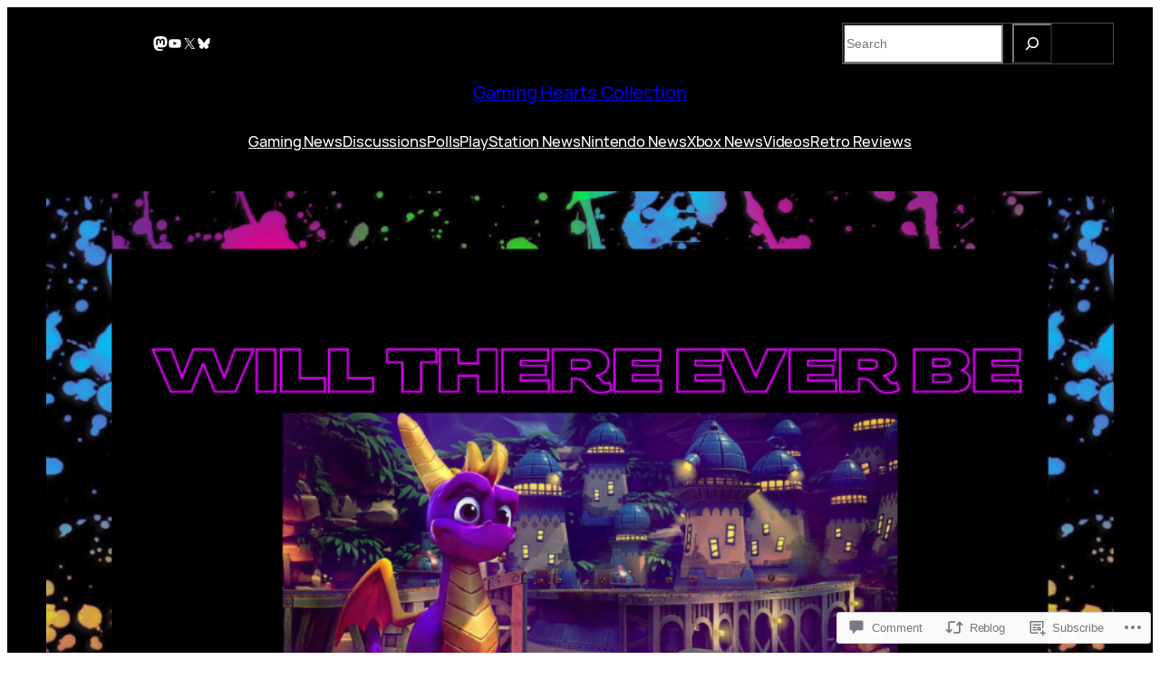

--- FILE ---
content_type: text/html; charset=UTF-8
request_url: https://gamingheartscollection.net/2022/12/19/will-there-ever-be-a-new-spyro-game/
body_size: 41841
content:
<!DOCTYPE html>
<html lang="en">
<head>
	<meta charset="UTF-8" />
	<meta name="viewport" content="width=device-width, initial-scale=1" />
<meta name='robots' content='max-image-preview:large' />

<!-- Async WordPress.com Remote Login -->
<script id="wpcom_remote_login_js">
var wpcom_remote_login_extra_auth = '';
function wpcom_remote_login_remove_dom_node_id( element_id ) {
	var dom_node = document.getElementById( element_id );
	if ( dom_node ) { dom_node.parentNode.removeChild( dom_node ); }
}
function wpcom_remote_login_remove_dom_node_classes( class_name ) {
	var dom_nodes = document.querySelectorAll( '.' + class_name );
	for ( var i = 0; i < dom_nodes.length; i++ ) {
		dom_nodes[ i ].parentNode.removeChild( dom_nodes[ i ] );
	}
}
function wpcom_remote_login_final_cleanup() {
	wpcom_remote_login_remove_dom_node_classes( "wpcom_remote_login_msg" );
	wpcom_remote_login_remove_dom_node_id( "wpcom_remote_login_key" );
	wpcom_remote_login_remove_dom_node_id( "wpcom_remote_login_validate" );
	wpcom_remote_login_remove_dom_node_id( "wpcom_remote_login_js" );
	wpcom_remote_login_remove_dom_node_id( "wpcom_request_access_iframe" );
	wpcom_remote_login_remove_dom_node_id( "wpcom_request_access_styles" );
}

// Watch for messages back from the remote login
window.addEventListener( "message", function( e ) {
	if ( e.origin === "https://r-login.wordpress.com" ) {
		var data = {};
		try {
			data = JSON.parse( e.data );
		} catch( e ) {
			wpcom_remote_login_final_cleanup();
			return;
		}

		if ( data.msg === 'LOGIN' ) {
			// Clean up the login check iframe
			wpcom_remote_login_remove_dom_node_id( "wpcom_remote_login_key" );

			var id_regex = new RegExp( /^[0-9]+$/ );
			var token_regex = new RegExp( /^.*|.*|.*$/ );
			if (
				token_regex.test( data.token )
				&& id_regex.test( data.wpcomid )
			) {
				// We have everything we need to ask for a login
				var script = document.createElement( "script" );
				script.setAttribute( "id", "wpcom_remote_login_validate" );
				script.src = '/remote-login.php?wpcom_remote_login=validate'
					+ '&wpcomid=' + data.wpcomid
					+ '&token=' + encodeURIComponent( data.token )
					+ '&host=' + window.location.protocol
					+ '//' + window.location.hostname
					+ '&postid=41753'
					+ '&is_singular=1';
				document.body.appendChild( script );
			}

			return;
		}

		// Safari ITP, not logged in, so redirect
		if ( data.msg === 'LOGIN-REDIRECT' ) {
			window.location = 'https://wordpress.com/log-in?redirect_to=' + window.location.href;
			return;
		}

		// Safari ITP, storage access failed, remove the request
		if ( data.msg === 'LOGIN-REMOVE' ) {
			var css_zap = 'html { -webkit-transition: margin-top 1s; transition: margin-top 1s; } /* 9001 */ html { margin-top: 0 !important; } * html body { margin-top: 0 !important; } @media screen and ( max-width: 782px ) { html { margin-top: 0 !important; } * html body { margin-top: 0 !important; } }';
			var style_zap = document.createElement( 'style' );
			style_zap.type = 'text/css';
			style_zap.appendChild( document.createTextNode( css_zap ) );
			document.body.appendChild( style_zap );

			var e = document.getElementById( 'wpcom_request_access_iframe' );
			e.parentNode.removeChild( e );

			document.cookie = 'wordpress_com_login_access=denied; path=/; max-age=31536000';

			return;
		}

		// Safari ITP
		if ( data.msg === 'REQUEST_ACCESS' ) {
			console.log( 'request access: safari' );

			// Check ITP iframe enable/disable knob
			if ( wpcom_remote_login_extra_auth !== 'safari_itp_iframe' ) {
				return;
			}

			// If we are in a "private window" there is no ITP.
			var private_window = false;
			try {
				var opendb = window.openDatabase( null, null, null, null );
			} catch( e ) {
				private_window = true;
			}

			if ( private_window ) {
				console.log( 'private window' );
				return;
			}

			var iframe = document.createElement( 'iframe' );
			iframe.id = 'wpcom_request_access_iframe';
			iframe.setAttribute( 'scrolling', 'no' );
			iframe.setAttribute( 'sandbox', 'allow-storage-access-by-user-activation allow-scripts allow-same-origin allow-top-navigation-by-user-activation' );
			iframe.src = 'https://r-login.wordpress.com/remote-login.php?wpcom_remote_login=request_access&origin=' + encodeURIComponent( data.origin ) + '&wpcomid=' + encodeURIComponent( data.wpcomid );

			var css = 'html { -webkit-transition: margin-top 1s; transition: margin-top 1s; } /* 9001 */ html { margin-top: 46px !important; } * html body { margin-top: 46px !important; } @media screen and ( max-width: 660px ) { html { margin-top: 71px !important; } * html body { margin-top: 71px !important; } #wpcom_request_access_iframe { display: block; height: 71px !important; } } #wpcom_request_access_iframe { border: 0px; height: 46px; position: fixed; top: 0; left: 0; width: 100%; min-width: 100%; z-index: 99999; background: #23282d; } ';

			var style = document.createElement( 'style' );
			style.type = 'text/css';
			style.id = 'wpcom_request_access_styles';
			style.appendChild( document.createTextNode( css ) );
			document.body.appendChild( style );

			document.body.appendChild( iframe );
		}

		if ( data.msg === 'DONE' ) {
			wpcom_remote_login_final_cleanup();
		}
	}
}, false );

// Inject the remote login iframe after the page has had a chance to load
// more critical resources
window.addEventListener( "DOMContentLoaded", function( e ) {
	var iframe = document.createElement( "iframe" );
	iframe.style.display = "none";
	iframe.setAttribute( "scrolling", "no" );
	iframe.setAttribute( "id", "wpcom_remote_login_key" );
	iframe.src = "https://r-login.wordpress.com/remote-login.php"
		+ "?wpcom_remote_login=key"
		+ "&origin=aHR0cHM6Ly9nYW1pbmdoZWFydHNjb2xsZWN0aW9uLm5ldA%3D%3D"
		+ "&wpcomid=98888289"
		+ "&time=" + Math.floor( Date.now() / 1000 );
	document.body.appendChild( iframe );
}, false );
</script>
<title>Will there ever be a new Spyro game? &#8211; Gaming Hearts Collection</title>
<link rel='dns-prefetch' href='//s0.wp.com' />
<link rel='dns-prefetch' href='//stats.wp.com' />
<link rel='dns-prefetch' href='//widgets.wp.com' />
<link rel='dns-prefetch' href='//wordpress.com' />
<link rel="alternate" type="application/rss+xml" title="Gaming Hearts Collection &raquo; Feed" href="https://gamingheartscollection.net/feed/" />
<link rel="alternate" type="application/rss+xml" title="Gaming Hearts Collection &raquo; Comments Feed" href="https://gamingheartscollection.net/comments/feed/" />
<link rel="alternate" type="application/rss+xml" title="Gaming Hearts Collection &raquo; Will there ever be a new Spyro&nbsp;game? Comments Feed" href="https://gamingheartscollection.net/2022/12/19/will-there-ever-be-a-new-spyro-game/feed/" />
	<script type="text/javascript">
		/* <![CDATA[ */
		function addLoadEvent(func) {
			var oldonload = window.onload;
			if (typeof window.onload != 'function') {
				window.onload = func;
			} else {
				window.onload = function () {
					oldonload();
					func();
				}
			}
		}
		/* ]]> */
	</script>
	<link crossorigin='anonymous' rel='stylesheet' id='all-css-0-1' href='/_static/??-eJxtzEkKgDAQRNELGZs4EDfiWUJsxMzYHby+RARB3BQ8KD6cWZgUGSNDKCL7su2RwCJnbdxjCCnVWYtHggO9ZlxFTsQftYaogf+k3x2+4Vv1voRZqrHvpkHJwV5glDTa&cssminify=yes' type='text/css' media='all' />
<link crossorigin='anonymous' rel='stylesheet' id='all-css-2-1' href='/wp-content/plugins/gutenberg-core/v22.2.0/build/styles/block-library/social-links/style.css?m=1764855221i&cssminify=yes' type='text/css' media='all' />
<style id='wp-block-search-inline-css'>
.wp-block-search__button{margin-left:10px;word-break:normal}.wp-block-search__button.has-icon{line-height:0}.wp-block-search__button svg{fill:currentColor;height:1.25em;min-height:24px;min-width:24px;vertical-align:text-bottom;width:1.25em}:where(.wp-block-search__button){border:1px solid #ccc;padding:6px 10px}.wp-block-search__inside-wrapper{display:flex;flex:auto;flex-wrap:nowrap;max-width:100%}.wp-block-search__label{width:100%}.wp-block-search.wp-block-search__button-only .wp-block-search__button{box-sizing:border-box;display:flex;flex-shrink:0;justify-content:center;margin-left:0;max-width:100%}.wp-block-search.wp-block-search__button-only .wp-block-search__inside-wrapper{min-width:0!important;transition-property:width}.wp-block-search.wp-block-search__button-only .wp-block-search__input{flex-basis:100%;transition-duration:.3s}.wp-block-search.wp-block-search__button-only.wp-block-search__searchfield-hidden,.wp-block-search.wp-block-search__button-only.wp-block-search__searchfield-hidden .wp-block-search__inside-wrapper{overflow:hidden}.wp-block-search.wp-block-search__button-only.wp-block-search__searchfield-hidden .wp-block-search__input{border-left-width:0!important;border-right-width:0!important;flex-basis:0;flex-grow:0;margin:0;min-width:0!important;padding-left:0!important;padding-right:0!important;width:0!important}:where(.wp-block-search__input){appearance:none;border:1px solid #949494;flex-grow:1;font-family:inherit;font-size:inherit;font-style:inherit;font-weight:inherit;letter-spacing:inherit;line-height:inherit;margin-left:0;margin-right:0;min-width:3rem;padding:8px;text-decoration:unset!important;text-transform:inherit}:where(.wp-block-search__button-inside .wp-block-search__inside-wrapper){background-color:#fff;border:1px solid #949494;box-sizing:border-box;padding:4px}:where(.wp-block-search__button-inside .wp-block-search__inside-wrapper) .wp-block-search__input{border:none;border-radius:0;padding:0 4px}:where(.wp-block-search__button-inside .wp-block-search__inside-wrapper) .wp-block-search__input:focus{outline:none}:where(.wp-block-search__button-inside .wp-block-search__inside-wrapper) :where(.wp-block-search__button){padding:4px 8px}.wp-block-search.aligncenter .wp-block-search__inside-wrapper{margin:auto}.wp-block[data-align=right] .wp-block-search.wp-block-search__button-only .wp-block-search__inside-wrapper{float:right}
/*# sourceURL=/wp-content/plugins/gutenberg-core/v22.2.0/build/styles/block-library/search/style.css */
</style>
<style id='wp-block-columns-inline-css'>
.wp-block-columns{box-sizing:border-box;display:flex;flex-wrap:wrap!important}@media (min-width:782px){.wp-block-columns{flex-wrap:nowrap!important}}.wp-block-columns{align-items:normal!important}.wp-block-columns.are-vertically-aligned-top{align-items:flex-start}.wp-block-columns.are-vertically-aligned-center{align-items:center}.wp-block-columns.are-vertically-aligned-bottom{align-items:flex-end}@media (max-width:781px){.wp-block-columns:not(.is-not-stacked-on-mobile)>.wp-block-column{flex-basis:100%!important}}@media (min-width:782px){.wp-block-columns:not(.is-not-stacked-on-mobile)>.wp-block-column{flex-basis:0;flex-grow:1}.wp-block-columns:not(.is-not-stacked-on-mobile)>.wp-block-column[style*=flex-basis]{flex-grow:0}}.wp-block-columns.is-not-stacked-on-mobile{flex-wrap:nowrap!important}.wp-block-columns.is-not-stacked-on-mobile>.wp-block-column{flex-basis:0;flex-grow:1}.wp-block-columns.is-not-stacked-on-mobile>.wp-block-column[style*=flex-basis]{flex-grow:0}:where(.wp-block-columns){margin-bottom:1.75em}:where(.wp-block-columns.has-background){padding:1.25em 2.375em}.wp-block-column{flex-grow:1;min-width:0;overflow-wrap:break-word;word-break:break-word}.wp-block-column.is-vertically-aligned-top{align-self:flex-start}.wp-block-column.is-vertically-aligned-center{align-self:center}.wp-block-column.is-vertically-aligned-bottom{align-self:flex-end}.wp-block-column.is-vertically-aligned-stretch{align-self:stretch}.wp-block-column.is-vertically-aligned-bottom,.wp-block-column.is-vertically-aligned-center,.wp-block-column.is-vertically-aligned-top{width:100%}
/*# sourceURL=/wp-content/plugins/gutenberg-core/v22.2.0/build/styles/block-library/columns/style.css */
</style>
<style id='wp-block-group-inline-css'>
.wp-block-group{box-sizing:border-box}:where(.wp-block-group.wp-block-group-is-layout-constrained){position:relative}
/*# sourceURL=/wp-content/plugins/gutenberg-core/v22.2.0/build/styles/block-library/group/style.css */
</style>
<style id='wp-block-site-title-inline-css'>
.wp-block-site-title{box-sizing:border-box}.wp-block-site-title :where(a){color:inherit;font-family:inherit;font-size:inherit;font-style:inherit;font-weight:inherit;letter-spacing:inherit;line-height:inherit;text-decoration:inherit}
/*# sourceURL=/wp-content/plugins/gutenberg-core/v22.2.0/build/styles/block-library/site-title/style.css */
</style>
<style id='wp-block-navigation-link-inline-css'>
.wp-block-navigation .wp-block-navigation-item__label{overflow-wrap:break-word}.wp-block-navigation .wp-block-navigation-item__description{display:none}.link-ui-tools{outline:1px solid #f0f0f0;padding:8px}.link-ui-block-inserter{padding-top:8px}.link-ui-block-inserter__back{margin-left:8px;text-transform:uppercase}
/*# sourceURL=/wp-content/plugins/gutenberg-core/v22.2.0/build/styles/block-library/navigation-link/style.css */
</style>
<link crossorigin='anonymous' rel='stylesheet' id='all-css-14-1' href='/wp-content/plugins/gutenberg-core/v22.2.0/build/styles/block-library/navigation/style.css?m=1764855221i&cssminify=yes' type='text/css' media='all' />
<style id='wp-block-post-featured-image-inline-css'>
.wp-block-post-featured-image{margin-left:0;margin-right:0}.wp-block-post-featured-image a{display:block;height:100%}.wp-block-post-featured-image :where(img){box-sizing:border-box;height:auto;max-width:100%;vertical-align:bottom;width:100%}.wp-block-post-featured-image.alignfull img,.wp-block-post-featured-image.alignwide img{width:100%}.wp-block-post-featured-image .wp-block-post-featured-image__overlay.has-background-dim{background-color:#000;inset:0;position:absolute}.wp-block-post-featured-image{position:relative}.wp-block-post-featured-image .wp-block-post-featured-image__overlay.has-background-gradient{background-color:initial}.wp-block-post-featured-image .wp-block-post-featured-image__overlay.has-background-dim-0{opacity:0}.wp-block-post-featured-image .wp-block-post-featured-image__overlay.has-background-dim-10{opacity:.1}.wp-block-post-featured-image .wp-block-post-featured-image__overlay.has-background-dim-20{opacity:.2}.wp-block-post-featured-image .wp-block-post-featured-image__overlay.has-background-dim-30{opacity:.3}.wp-block-post-featured-image .wp-block-post-featured-image__overlay.has-background-dim-40{opacity:.4}.wp-block-post-featured-image .wp-block-post-featured-image__overlay.has-background-dim-50{opacity:.5}.wp-block-post-featured-image .wp-block-post-featured-image__overlay.has-background-dim-60{opacity:.6}.wp-block-post-featured-image .wp-block-post-featured-image__overlay.has-background-dim-70{opacity:.7}.wp-block-post-featured-image .wp-block-post-featured-image__overlay.has-background-dim-80{opacity:.8}.wp-block-post-featured-image .wp-block-post-featured-image__overlay.has-background-dim-90{opacity:.9}.wp-block-post-featured-image .wp-block-post-featured-image__overlay.has-background-dim-100{opacity:1}.wp-block-post-featured-image:where(.alignleft,.alignright){width:100%}
/*# sourceURL=/wp-content/plugins/gutenberg-core/v22.2.0/build/styles/block-library/post-featured-image/style.css */
</style>
<style id='wp-block-post-terms-inline-css'>
.wp-block-post-terms{box-sizing:border-box}.wp-block-post-terms .wp-block-post-terms__separator{white-space:pre-wrap}
/*# sourceURL=/wp-content/plugins/gutenberg-core/v22.2.0/build/styles/block-library/post-terms/style.css */
</style>
<style id='wp-block-post-title-inline-css'>
.wp-block-post-title{box-sizing:border-box;word-break:break-word}.wp-block-post-title :where(a){display:inline-block;font-family:inherit;font-size:inherit;font-style:inherit;font-weight:inherit;letter-spacing:inherit;line-height:inherit;text-decoration:inherit}
/*# sourceURL=/wp-content/plugins/gutenberg-core/v22.2.0/build/styles/block-library/post-title/style.css */
</style>
<style id='wp-block-post-excerpt-inline-css'>
:where(.wp-block-post-excerpt){box-sizing:border-box;margin-bottom:var(--wp--style--block-gap);margin-top:var(--wp--style--block-gap)}.wp-block-post-excerpt__excerpt{margin-bottom:0;margin-top:0}.wp-block-post-excerpt__more-text{margin-bottom:0;margin-top:var(--wp--style--block-gap)}.wp-block-post-excerpt__more-link{display:inline-block}
/*# sourceURL=/wp-content/plugins/gutenberg-core/v22.2.0/build/styles/block-library/post-excerpt/style.css */
</style>
<style id='wp-block-post-author-name-inline-css'>
.wp-block-post-author-name{box-sizing:border-box}
/*# sourceURL=/wp-content/plugins/gutenberg-core/v22.2.0/build/styles/block-library/post-author-name/style.css */
</style>
<style id='wp-block-post-date-inline-css'>
.wp-block-post-date{box-sizing:border-box}
/*# sourceURL=/wp-content/plugins/gutenberg-core/v22.2.0/build/styles/block-library/post-date/style.css */
</style>
<style id='wp-block-post-time-to-read-inline-css'>
.wp-block-post-time-to-read{box-sizing:border-box}
/*# sourceURL=/wp-content/plugins/gutenberg-core/v22.2.0/build/styles/block-library/post-time-to-read/style.css */
</style>
<style id='wp-block-embed-inline-css'>
.wp-block-embed.alignleft,.wp-block-embed.alignright,.wp-block[data-align=left]>[data-type="core/embed"],.wp-block[data-align=right]>[data-type="core/embed"]{max-width:360px;width:100%}.wp-block-embed.alignleft .wp-block-embed__wrapper,.wp-block-embed.alignright .wp-block-embed__wrapper,.wp-block[data-align=left]>[data-type="core/embed"] .wp-block-embed__wrapper,.wp-block[data-align=right]>[data-type="core/embed"] .wp-block-embed__wrapper{min-width:280px}.wp-block-cover .wp-block-embed{min-height:240px;min-width:320px}.wp-block-group.is-layout-flex .wp-block-embed{flex:1 1 0%;min-width:0}.wp-block-embed{overflow-wrap:break-word}.wp-block-embed :where(figcaption){margin-bottom:1em;margin-top:.5em}.wp-block-embed iframe{max-width:100%}.wp-block-embed__wrapper{position:relative}.wp-embed-responsive .wp-has-aspect-ratio .wp-block-embed__wrapper:before{content:"";display:block;padding-top:50%}.wp-embed-responsive .wp-has-aspect-ratio iframe{bottom:0;height:100%;left:0;position:absolute;right:0;top:0;width:100%}.wp-embed-responsive .wp-embed-aspect-21-9 .wp-block-embed__wrapper:before{padding-top:42.85%}.wp-embed-responsive .wp-embed-aspect-18-9 .wp-block-embed__wrapper:before{padding-top:50%}.wp-embed-responsive .wp-embed-aspect-16-9 .wp-block-embed__wrapper:before{padding-top:56.25%}.wp-embed-responsive .wp-embed-aspect-4-3 .wp-block-embed__wrapper:before{padding-top:75%}.wp-embed-responsive .wp-embed-aspect-1-1 .wp-block-embed__wrapper:before{padding-top:100%}.wp-embed-responsive .wp-embed-aspect-9-16 .wp-block-embed__wrapper:before{padding-top:177.77%}.wp-embed-responsive .wp-embed-aspect-1-2 .wp-block-embed__wrapper:before{padding-top:200%}
/*# sourceURL=/wp-content/plugins/gutenberg-core/v22.2.0/build/styles/block-library/embed/style.css */
</style>
<style id='wp-block-post-content-inline-css'>
.wp-block-post-content{display:flow-root}
/*# sourceURL=/wp-content/plugins/gutenberg-core/v22.2.0/build/styles/block-library/post-content/style.css */
</style>
<style id='wp-block-separator-inline-css'>
@charset "UTF-8";.wp-block-separator{border:none;border-top:2px solid}:root :where(.wp-block-separator.is-style-dots){height:auto;line-height:1;text-align:center}:root :where(.wp-block-separator.is-style-dots):before{color:currentColor;content:"···";font-family:serif;font-size:1.5em;letter-spacing:2em;padding-left:2em}.wp-block-separator.is-style-dots{background:none!important;border:none!important}
/*# sourceURL=/wp-content/plugins/gutenberg-core/v22.2.0/build/styles/block-library/separator/style.css */
</style>
<style id='wp-block-heading-inline-css'>
h1:where(.wp-block-heading).has-background,h2:where(.wp-block-heading).has-background,h3:where(.wp-block-heading).has-background,h4:where(.wp-block-heading).has-background,h5:where(.wp-block-heading).has-background,h6:where(.wp-block-heading).has-background{padding:1.25em 2.375em}h1.has-text-align-left[style*=writing-mode]:where([style*=vertical-lr]),h1.has-text-align-right[style*=writing-mode]:where([style*=vertical-rl]),h2.has-text-align-left[style*=writing-mode]:where([style*=vertical-lr]),h2.has-text-align-right[style*=writing-mode]:where([style*=vertical-rl]),h3.has-text-align-left[style*=writing-mode]:where([style*=vertical-lr]),h3.has-text-align-right[style*=writing-mode]:where([style*=vertical-rl]),h4.has-text-align-left[style*=writing-mode]:where([style*=vertical-lr]),h4.has-text-align-right[style*=writing-mode]:where([style*=vertical-rl]),h5.has-text-align-left[style*=writing-mode]:where([style*=vertical-lr]),h5.has-text-align-right[style*=writing-mode]:where([style*=vertical-rl]),h6.has-text-align-left[style*=writing-mode]:where([style*=vertical-lr]),h6.has-text-align-right[style*=writing-mode]:where([style*=vertical-rl]){rotate:180deg}
/*# sourceURL=/wp-content/plugins/gutenberg-core/v22.2.0/build/styles/block-library/heading/style.css */
</style>
<style id='wp-block-paragraph-inline-css'>
.is-small-text{font-size:.875em}.is-regular-text{font-size:1em}.is-large-text{font-size:2.25em}.is-larger-text{font-size:3em}.has-drop-cap:not(:focus):first-letter{float:left;font-size:8.4em;font-style:normal;font-weight:100;line-height:.68;margin:.05em .1em 0 0;text-transform:uppercase}body.rtl .has-drop-cap:not(:focus):first-letter{float:none;margin-left:.1em}p.has-drop-cap.has-background{overflow:hidden}:root :where(p.has-background){padding:1.25em 2.375em}:where(p.has-text-color:not(.has-link-color)) a{color:inherit}p.has-text-align-left[style*="writing-mode:vertical-lr"],p.has-text-align-right[style*="writing-mode:vertical-rl"]{rotate:180deg}
/*# sourceURL=/wp-content/plugins/gutenberg-core/v22.2.0/build/styles/block-library/paragraph/style.css */
</style>
<style id='jetpack-block-subscriptions-inline-css'>
.is-style-compact .is-not-subscriber .wp-block-button__link,.is-style-compact .is-not-subscriber .wp-block-jetpack-subscriptions__button{border-end-start-radius:0!important;border-start-start-radius:0!important;margin-inline-start:0!important}.is-style-compact .is-not-subscriber .components-text-control__input,.is-style-compact .is-not-subscriber p#subscribe-email input[type=email]{border-end-end-radius:0!important;border-start-end-radius:0!important}.is-style-compact:not(.wp-block-jetpack-subscriptions__use-newline) .components-text-control__input{border-inline-end-width:0!important}.wp-block-jetpack-subscriptions.wp-block-jetpack-subscriptions__supports-newline .wp-block-jetpack-subscriptions__form-container{display:flex;flex-direction:column}.wp-block-jetpack-subscriptions.wp-block-jetpack-subscriptions__supports-newline:not(.wp-block-jetpack-subscriptions__use-newline) .is-not-subscriber .wp-block-jetpack-subscriptions__form-elements{align-items:flex-start;display:flex}.wp-block-jetpack-subscriptions.wp-block-jetpack-subscriptions__supports-newline:not(.wp-block-jetpack-subscriptions__use-newline) p#subscribe-submit{display:flex;justify-content:center}.wp-block-jetpack-subscriptions.wp-block-jetpack-subscriptions__supports-newline .wp-block-jetpack-subscriptions__form .wp-block-jetpack-subscriptions__button,.wp-block-jetpack-subscriptions.wp-block-jetpack-subscriptions__supports-newline .wp-block-jetpack-subscriptions__form .wp-block-jetpack-subscriptions__textfield .components-text-control__input,.wp-block-jetpack-subscriptions.wp-block-jetpack-subscriptions__supports-newline .wp-block-jetpack-subscriptions__form button,.wp-block-jetpack-subscriptions.wp-block-jetpack-subscriptions__supports-newline .wp-block-jetpack-subscriptions__form input[type=email],.wp-block-jetpack-subscriptions.wp-block-jetpack-subscriptions__supports-newline form .wp-block-jetpack-subscriptions__button,.wp-block-jetpack-subscriptions.wp-block-jetpack-subscriptions__supports-newline form .wp-block-jetpack-subscriptions__textfield .components-text-control__input,.wp-block-jetpack-subscriptions.wp-block-jetpack-subscriptions__supports-newline form button,.wp-block-jetpack-subscriptions.wp-block-jetpack-subscriptions__supports-newline form input[type=email]{box-sizing:border-box;cursor:pointer;line-height:1.3;min-width:auto!important;white-space:nowrap!important}.wp-block-jetpack-subscriptions.wp-block-jetpack-subscriptions__supports-newline .wp-block-jetpack-subscriptions__form input[type=email]::placeholder,.wp-block-jetpack-subscriptions.wp-block-jetpack-subscriptions__supports-newline .wp-block-jetpack-subscriptions__form input[type=email]:disabled,.wp-block-jetpack-subscriptions.wp-block-jetpack-subscriptions__supports-newline form input[type=email]::placeholder,.wp-block-jetpack-subscriptions.wp-block-jetpack-subscriptions__supports-newline form input[type=email]:disabled{color:currentColor;opacity:.5}.wp-block-jetpack-subscriptions.wp-block-jetpack-subscriptions__supports-newline .wp-block-jetpack-subscriptions__form .wp-block-jetpack-subscriptions__button,.wp-block-jetpack-subscriptions.wp-block-jetpack-subscriptions__supports-newline .wp-block-jetpack-subscriptions__form button,.wp-block-jetpack-subscriptions.wp-block-jetpack-subscriptions__supports-newline form .wp-block-jetpack-subscriptions__button,.wp-block-jetpack-subscriptions.wp-block-jetpack-subscriptions__supports-newline form button{border-color:#0000;border-style:solid}.wp-block-jetpack-subscriptions.wp-block-jetpack-subscriptions__supports-newline .wp-block-jetpack-subscriptions__form .wp-block-jetpack-subscriptions__textfield,.wp-block-jetpack-subscriptions.wp-block-jetpack-subscriptions__supports-newline .wp-block-jetpack-subscriptions__form p#subscribe-email,.wp-block-jetpack-subscriptions.wp-block-jetpack-subscriptions__supports-newline form .wp-block-jetpack-subscriptions__textfield,.wp-block-jetpack-subscriptions.wp-block-jetpack-subscriptions__supports-newline form p#subscribe-email{background:#0000;flex-grow:1}.wp-block-jetpack-subscriptions.wp-block-jetpack-subscriptions__supports-newline .wp-block-jetpack-subscriptions__form .wp-block-jetpack-subscriptions__textfield .components-base-control__field,.wp-block-jetpack-subscriptions.wp-block-jetpack-subscriptions__supports-newline .wp-block-jetpack-subscriptions__form .wp-block-jetpack-subscriptions__textfield .components-text-control__input,.wp-block-jetpack-subscriptions.wp-block-jetpack-subscriptions__supports-newline .wp-block-jetpack-subscriptions__form .wp-block-jetpack-subscriptions__textfield input[type=email],.wp-block-jetpack-subscriptions.wp-block-jetpack-subscriptions__supports-newline .wp-block-jetpack-subscriptions__form p#subscribe-email .components-base-control__field,.wp-block-jetpack-subscriptions.wp-block-jetpack-subscriptions__supports-newline .wp-block-jetpack-subscriptions__form p#subscribe-email .components-text-control__input,.wp-block-jetpack-subscriptions.wp-block-jetpack-subscriptions__supports-newline .wp-block-jetpack-subscriptions__form p#subscribe-email input[type=email],.wp-block-jetpack-subscriptions.wp-block-jetpack-subscriptions__supports-newline form .wp-block-jetpack-subscriptions__textfield .components-base-control__field,.wp-block-jetpack-subscriptions.wp-block-jetpack-subscriptions__supports-newline form .wp-block-jetpack-subscriptions__textfield .components-text-control__input,.wp-block-jetpack-subscriptions.wp-block-jetpack-subscriptions__supports-newline form .wp-block-jetpack-subscriptions__textfield input[type=email],.wp-block-jetpack-subscriptions.wp-block-jetpack-subscriptions__supports-newline form p#subscribe-email .components-base-control__field,.wp-block-jetpack-subscriptions.wp-block-jetpack-subscriptions__supports-newline form p#subscribe-email .components-text-control__input,.wp-block-jetpack-subscriptions.wp-block-jetpack-subscriptions__supports-newline form p#subscribe-email input[type=email]{height:auto;margin:0;width:100%}.wp-block-jetpack-subscriptions.wp-block-jetpack-subscriptions__supports-newline .wp-block-jetpack-subscriptions__form p#subscribe-email,.wp-block-jetpack-subscriptions.wp-block-jetpack-subscriptions__supports-newline .wp-block-jetpack-subscriptions__form p#subscribe-submit,.wp-block-jetpack-subscriptions.wp-block-jetpack-subscriptions__supports-newline form p#subscribe-email,.wp-block-jetpack-subscriptions.wp-block-jetpack-subscriptions__supports-newline form p#subscribe-submit{line-height:0;margin:0;padding:0}.wp-block-jetpack-subscriptions.wp-block-jetpack-subscriptions__supports-newline.wp-block-jetpack-subscriptions__show-subs .wp-block-jetpack-subscriptions__subscount{font-size:16px;margin:8px 0;text-align:end}.wp-block-jetpack-subscriptions.wp-block-jetpack-subscriptions__supports-newline.wp-block-jetpack-subscriptions__use-newline .wp-block-jetpack-subscriptions__form-elements{display:block}.wp-block-jetpack-subscriptions.wp-block-jetpack-subscriptions__supports-newline.wp-block-jetpack-subscriptions__use-newline .wp-block-jetpack-subscriptions__button,.wp-block-jetpack-subscriptions.wp-block-jetpack-subscriptions__supports-newline.wp-block-jetpack-subscriptions__use-newline button{display:inline-block;max-width:100%}.wp-block-jetpack-subscriptions.wp-block-jetpack-subscriptions__supports-newline.wp-block-jetpack-subscriptions__use-newline .wp-block-jetpack-subscriptions__subscount{text-align:start}#subscribe-submit.is-link{text-align:center;width:auto!important}#subscribe-submit.is-link a{margin-left:0!important;margin-top:0!important;width:auto!important}@keyframes jetpack-memberships_button__spinner-animation{to{transform:rotate(1turn)}}.jetpack-memberships-spinner{display:none;height:1em;margin:0 0 0 5px;width:1em}.jetpack-memberships-spinner svg{height:100%;margin-bottom:-2px;width:100%}.jetpack-memberships-spinner-rotating{animation:jetpack-memberships_button__spinner-animation .75s linear infinite;transform-origin:center}.is-loading .jetpack-memberships-spinner{display:inline-block}body.jetpack-memberships-modal-open{overflow:hidden}dialog.jetpack-memberships-modal{opacity:1}dialog.jetpack-memberships-modal,dialog.jetpack-memberships-modal iframe{background:#0000;border:0;bottom:0;box-shadow:none;height:100%;left:0;margin:0;padding:0;position:fixed;right:0;top:0;width:100%}dialog.jetpack-memberships-modal::backdrop{background-color:#000;opacity:.7;transition:opacity .2s ease-out}dialog.jetpack-memberships-modal.is-loading,dialog.jetpack-memberships-modal.is-loading::backdrop{opacity:0}
/*# sourceURL=/wp-content/mu-plugins/jetpack-plugin/moon/_inc/blocks/subscriptions/view.css?minify=false */
</style>
<style id='wp-block-post-comments-form-inline-css'>
:where(.wp-block-post-comments-form input:not([type=submit])),:where(.wp-block-post-comments-form textarea){border:1px solid #949494;font-family:inherit;font-size:1em}:where(.wp-block-post-comments-form input:where(:not([type=submit]):not([type=checkbox]))),:where(.wp-block-post-comments-form textarea){padding:calc(.667em + 2px)}.wp-block-post-comments-form{box-sizing:border-box}.wp-block-post-comments-form[style*=font-weight] :where(.comment-reply-title){font-weight:inherit}.wp-block-post-comments-form[style*=font-family] :where(.comment-reply-title){font-family:inherit}.wp-block-post-comments-form[class*=-font-size] :where(.comment-reply-title),.wp-block-post-comments-form[style*=font-size] :where(.comment-reply-title){font-size:inherit}.wp-block-post-comments-form[style*=line-height] :where(.comment-reply-title){line-height:inherit}.wp-block-post-comments-form[style*=font-style] :where(.comment-reply-title){font-style:inherit}.wp-block-post-comments-form[style*=letter-spacing] :where(.comment-reply-title){letter-spacing:inherit}.wp-block-post-comments-form :where(input[type=submit]){box-shadow:none;cursor:pointer;display:inline-block;overflow-wrap:break-word;text-align:center}.wp-block-post-comments-form .comment-form input:not([type=submit]):not([type=checkbox]):not([type=hidden]),.wp-block-post-comments-form .comment-form textarea{box-sizing:border-box;display:block;width:100%}.wp-block-post-comments-form .comment-form-author label,.wp-block-post-comments-form .comment-form-email label,.wp-block-post-comments-form .comment-form-url label{display:block;margin-bottom:.25em}.wp-block-post-comments-form .comment-form-cookies-consent{display:flex;gap:.25em}.wp-block-post-comments-form .comment-form-cookies-consent #wp-comment-cookies-consent{margin-top:.35em}.wp-block-post-comments-form .comment-reply-title{margin-bottom:0}.wp-block-post-comments-form .comment-reply-title :where(small){font-size:var(--wp--preset--font-size--medium,smaller);margin-left:.5em}
/*# sourceURL=/wp-content/plugins/gutenberg-core/v22.2.0/build/styles/block-library/post-comments-form/style.css */
</style>
<style id='wp-block-buttons-inline-css'>
.wp-block-buttons{box-sizing:border-box}.wp-block-buttons.is-vertical{flex-direction:column}.wp-block-buttons.is-vertical>.wp-block-button:last-child{margin-bottom:0}.wp-block-buttons>.wp-block-button{display:inline-block;margin:0}.wp-block-buttons.is-content-justification-left{justify-content:flex-start}.wp-block-buttons.is-content-justification-left.is-vertical{align-items:flex-start}.wp-block-buttons.is-content-justification-center{justify-content:center}.wp-block-buttons.is-content-justification-center.is-vertical{align-items:center}.wp-block-buttons.is-content-justification-right{justify-content:flex-end}.wp-block-buttons.is-content-justification-right.is-vertical{align-items:flex-end}.wp-block-buttons.is-content-justification-space-between{justify-content:space-between}.wp-block-buttons.aligncenter{text-align:center}.wp-block-buttons:not(.is-content-justification-space-between,.is-content-justification-right,.is-content-justification-left,.is-content-justification-center) .wp-block-button.aligncenter{margin-left:auto;margin-right:auto;width:100%}.wp-block-buttons[style*=text-decoration] .wp-block-button,.wp-block-buttons[style*=text-decoration] .wp-block-button__link{text-decoration:inherit}.wp-block-buttons.has-custom-font-size .wp-block-button__link{font-size:inherit}.wp-block-buttons .wp-block-button__link{width:100%}.wp-block-button.aligncenter{text-align:center}
/*# sourceURL=/wp-content/plugins/gutenberg-core/v22.2.0/build/styles/block-library/buttons/style.css */
</style>
<style id='wp-block-button-inline-css'>
.wp-block-button__link{align-content:center;box-sizing:border-box;cursor:pointer;display:inline-block;height:100%;text-align:center;word-break:break-word}.wp-block-button__link.aligncenter{text-align:center}.wp-block-button__link.alignright{text-align:right}:where(.wp-block-button__link){border-radius:9999px;box-shadow:none;padding:calc(.667em + 2px) calc(1.333em + 2px);text-decoration:none}.wp-block-button[style*=text-decoration] .wp-block-button__link{text-decoration:inherit}.wp-block-buttons>.wp-block-button.has-custom-width{max-width:none}.wp-block-buttons>.wp-block-button.has-custom-width .wp-block-button__link{width:100%}.wp-block-buttons>.wp-block-button.has-custom-font-size .wp-block-button__link{font-size:inherit}.wp-block-buttons>.wp-block-button.wp-block-button__width-25{width:calc(25% - var(--wp--style--block-gap, .5em)*.75)}.wp-block-buttons>.wp-block-button.wp-block-button__width-50{width:calc(50% - var(--wp--style--block-gap, .5em)*.5)}.wp-block-buttons>.wp-block-button.wp-block-button__width-75{width:calc(75% - var(--wp--style--block-gap, .5em)*.25)}.wp-block-buttons>.wp-block-button.wp-block-button__width-100{flex-basis:100%;width:100%}.wp-block-buttons.is-vertical>.wp-block-button.wp-block-button__width-25{width:25%}.wp-block-buttons.is-vertical>.wp-block-button.wp-block-button__width-50{width:50%}.wp-block-buttons.is-vertical>.wp-block-button.wp-block-button__width-75{width:75%}.wp-block-button.is-style-squared,.wp-block-button__link.wp-block-button.is-style-squared{border-radius:0}.wp-block-button.no-border-radius,.wp-block-button__link.no-border-radius{border-radius:0!important}:root :where(.wp-block-button .wp-block-button__link.is-style-outline),:root :where(.wp-block-button.is-style-outline>.wp-block-button__link){border:2px solid;padding:.667em 1.333em}:root :where(.wp-block-button .wp-block-button__link.is-style-outline:not(.has-text-color)),:root :where(.wp-block-button.is-style-outline>.wp-block-button__link:not(.has-text-color)){color:currentColor}:root :where(.wp-block-button .wp-block-button__link.is-style-outline:not(.has-background)),:root :where(.wp-block-button.is-style-outline>.wp-block-button__link:not(.has-background)){background-color:initial;background-image:none}
/*# sourceURL=/wp-content/plugins/gutenberg-core/v22.2.0/build/styles/block-library/button/style.css */
</style>
<style id='wp-block-comments-inline-css'>
.wp-block-post-comments{box-sizing:border-box}.wp-block-post-comments .alignleft{float:left}.wp-block-post-comments .alignright{float:right}.wp-block-post-comments .navigation:after{clear:both;content:"";display:table}.wp-block-post-comments .commentlist{clear:both;list-style:none;margin:0;padding:0}.wp-block-post-comments .commentlist .comment{min-height:2.25em;padding-left:3.25em}.wp-block-post-comments .commentlist .comment p{font-size:1em;line-height:1.8;margin:1em 0}.wp-block-post-comments .commentlist .children{list-style:none;margin:0;padding:0}.wp-block-post-comments .comment-author{line-height:1.5}.wp-block-post-comments .comment-author .avatar{border-radius:1.5em;display:block;float:left;height:2.5em;margin-right:.75em;margin-top:.5em;width:2.5em}.wp-block-post-comments .comment-author cite{font-style:normal}.wp-block-post-comments .comment-meta{font-size:.875em;line-height:1.5}.wp-block-post-comments .comment-meta b{font-weight:400}.wp-block-post-comments .comment-meta .comment-awaiting-moderation{display:block;margin-bottom:1em;margin-top:1em}.wp-block-post-comments .comment-body .commentmetadata{font-size:.875em}.wp-block-post-comments .comment-form-author label,.wp-block-post-comments .comment-form-comment label,.wp-block-post-comments .comment-form-email label,.wp-block-post-comments .comment-form-url label{display:block;margin-bottom:.25em}.wp-block-post-comments .comment-form input:not([type=submit]):not([type=checkbox]),.wp-block-post-comments .comment-form textarea{box-sizing:border-box;display:block;width:100%}.wp-block-post-comments .comment-form-cookies-consent{display:flex;gap:.25em}.wp-block-post-comments .comment-form-cookies-consent #wp-comment-cookies-consent{margin-top:.35em}.wp-block-post-comments .comment-reply-title{margin-bottom:0}.wp-block-post-comments .comment-reply-title :where(small){font-size:var(--wp--preset--font-size--medium,smaller);margin-left:.5em}.wp-block-post-comments .reply{font-size:.875em;margin-bottom:1.4em}.wp-block-post-comments input:not([type=submit]),.wp-block-post-comments textarea{border:1px solid #949494;font-family:inherit;font-size:1em}.wp-block-post-comments input:not([type=submit]):not([type=checkbox]),.wp-block-post-comments textarea{padding:calc(.667em + 2px)}:where(.wp-block-post-comments input[type=submit]){border:none}.wp-block-comments{box-sizing:border-box}
/*# sourceURL=/wp-content/plugins/gutenberg-core/v22.2.0/build/styles/block-library/comments/style.css */
</style>
<style id='wp-block-avatar-inline-css'>
.wp-block-avatar{line-height:0}.wp-block-avatar,.wp-block-avatar img{box-sizing:border-box}.wp-block-avatar.aligncenter{text-align:center}
/*# sourceURL=/wp-content/plugins/gutenberg-core/v22.2.0/build/styles/block-library/avatar/style.css */
</style>
<style id='wp-block-post-author-biography-inline-css'>
.wp-block-post-author-biography{box-sizing:border-box}
/*# sourceURL=/wp-content/plugins/gutenberg-core/v22.2.0/build/styles/block-library/post-author-biography/style.css */
</style>
<style id='wp-block-spacer-inline-css'>
.wp-block-spacer{clear:both}
/*# sourceURL=/wp-content/plugins/gutenberg-core/v22.2.0/build/styles/block-library/spacer/style.css */
</style>
<style id='wp-block-post-template-inline-css'>
.wp-block-post-template{box-sizing:border-box;list-style:none;margin-bottom:0;margin-top:0;max-width:100%;padding:0}.wp-block-post-template.is-flex-container{display:flex;flex-direction:row;flex-wrap:wrap;gap:1.25em}.wp-block-post-template.is-flex-container>li{margin:0;width:100%}@media (min-width:600px){.wp-block-post-template.is-flex-container.is-flex-container.columns-2>li{width:calc(50% - .625em)}.wp-block-post-template.is-flex-container.is-flex-container.columns-3>li{width:calc(33.33333% - .83333em)}.wp-block-post-template.is-flex-container.is-flex-container.columns-4>li{width:calc(25% - .9375em)}.wp-block-post-template.is-flex-container.is-flex-container.columns-5>li{width:calc(20% - 1em)}.wp-block-post-template.is-flex-container.is-flex-container.columns-6>li{width:calc(16.66667% - 1.04167em)}}@media (max-width:600px){.wp-block-post-template-is-layout-grid.wp-block-post-template-is-layout-grid.wp-block-post-template-is-layout-grid.wp-block-post-template-is-layout-grid{grid-template-columns:1fr}}.wp-block-post-template-is-layout-constrained>li>.alignright,.wp-block-post-template-is-layout-flow>li>.alignright{float:right;margin-inline-end:0;margin-inline-start:2em}.wp-block-post-template-is-layout-constrained>li>.alignleft,.wp-block-post-template-is-layout-flow>li>.alignleft{float:left;margin-inline-end:2em;margin-inline-start:0}.wp-block-post-template-is-layout-constrained>li>.aligncenter,.wp-block-post-template-is-layout-flow>li>.aligncenter{margin-inline-end:auto;margin-inline-start:auto}
/*# sourceURL=/wp-content/plugins/gutenberg-core/v22.2.0/build/styles/block-library/post-template/style.css */
</style>
<style id='wp-block-categories-inline-css'>
.wp-block-categories{box-sizing:border-box}.wp-block-categories.alignleft{margin-right:2em}.wp-block-categories.alignright{margin-left:2em}.wp-block-categories.wp-block-categories-dropdown.aligncenter{text-align:center}.wp-block-categories .wp-block-categories__label{display:block;width:100%}
/*# sourceURL=/wp-content/plugins/gutenberg-core/v22.2.0/build/styles/block-library/categories/style.css */
</style>
<style id='wp-emoji-styles-inline-css'>

	img.wp-smiley, img.emoji {
		display: inline !important;
		border: none !important;
		box-shadow: none !important;
		height: 1em !important;
		width: 1em !important;
		margin: 0 0.07em !important;
		vertical-align: -0.1em !important;
		background: none !important;
		padding: 0 !important;
	}
/*# sourceURL=wp-emoji-styles-inline-css */
</style>
<style id='wp-block-library-inline-css'>
:root{--wp-block-synced-color:#7a00df;--wp-block-synced-color--rgb:122,0,223;--wp-bound-block-color:var(--wp-block-synced-color);--wp-editor-canvas-background:#ddd;--wp-admin-theme-color:#007cba;--wp-admin-theme-color--rgb:0,124,186;--wp-admin-theme-color-darker-10:#006ba1;--wp-admin-theme-color-darker-10--rgb:0,107,160.5;--wp-admin-theme-color-darker-20:#005a87;--wp-admin-theme-color-darker-20--rgb:0,90,135;--wp-admin-border-width-focus:2px}@media (min-resolution:192dpi){:root{--wp-admin-border-width-focus:1.5px}}.wp-element-button{cursor:pointer}:root .has-very-light-gray-background-color{background-color:#eee}:root .has-very-dark-gray-background-color{background-color:#313131}:root .has-very-light-gray-color{color:#eee}:root .has-very-dark-gray-color{color:#313131}:root .has-vivid-green-cyan-to-vivid-cyan-blue-gradient-background{background:linear-gradient(135deg,#00d084,#0693e3)}:root .has-purple-crush-gradient-background{background:linear-gradient(135deg,#34e2e4,#4721fb 50%,#ab1dfe)}:root .has-hazy-dawn-gradient-background{background:linear-gradient(135deg,#faaca8,#dad0ec)}:root .has-subdued-olive-gradient-background{background:linear-gradient(135deg,#fafae1,#67a671)}:root .has-atomic-cream-gradient-background{background:linear-gradient(135deg,#fdd79a,#004a59)}:root .has-nightshade-gradient-background{background:linear-gradient(135deg,#330968,#31cdcf)}:root .has-midnight-gradient-background{background:linear-gradient(135deg,#020381,#2874fc)}:root{--wp--preset--font-size--normal:16px;--wp--preset--font-size--huge:42px}.has-regular-font-size{font-size:1em}.has-larger-font-size{font-size:2.625em}.has-normal-font-size{font-size:var(--wp--preset--font-size--normal)}.has-huge-font-size{font-size:var(--wp--preset--font-size--huge)}:root .has-text-align-center{text-align:center}:root .has-text-align-left{text-align:left}:root .has-text-align-right{text-align:right}.has-fit-text{white-space:nowrap!important}#end-resizable-editor-section{display:none}.aligncenter{clear:both}.items-justified-left{justify-content:flex-start}.items-justified-center{justify-content:center}.items-justified-right{justify-content:flex-end}.items-justified-space-between{justify-content:space-between}.screen-reader-text{word-wrap:normal!important;border:0;clip-path:inset(50%);height:1px;margin:-1px;overflow:hidden;padding:0;position:absolute;width:1px}.screen-reader-text:focus{background-color:#ddd;clip-path:none;color:#444;display:block;font-size:1em;height:auto;left:5px;line-height:normal;padding:15px 23px 14px;text-decoration:none;top:5px;width:auto;z-index:100000}html :where(.has-border-color){border-style:solid}html :where([style*=border-top-color]){border-top-style:solid}html :where([style*=border-right-color]){border-right-style:solid}html :where([style*=border-bottom-color]){border-bottom-style:solid}html :where([style*=border-left-color]){border-left-style:solid}html :where([style*=border-width]){border-style:solid}html :where([style*=border-top-width]){border-top-style:solid}html :where([style*=border-right-width]){border-right-style:solid}html :where([style*=border-bottom-width]){border-bottom-style:solid}html :where([style*=border-left-width]){border-left-style:solid}html :where(img[class*=wp-image-]){height:auto;max-width:100%}:where(figure){margin:0 0 1em}html :where(.is-position-sticky){--wp-admin--admin-bar--position-offset:var(--wp-admin--admin-bar--height,0px)}@media screen and (max-width:600px){html :where(.is-position-sticky){--wp-admin--admin-bar--position-offset:0px}}
.has-text-align-justify {
	text-align:justify;
}
.has-text-align-justify{text-align:justify;}
/*# sourceURL=wp-block-library-inline-css */
</style>
<link crossorigin='anonymous' rel='stylesheet' id='all-css-66-1' href='/wp-content/plugins/coblocks/2.18.1-simple-rev.4/dist/coblocks-style.css?m=1681832297i&cssminify=yes' type='text/css' media='all' />
<style id='wp-block-template-skip-link-inline-css'>

		.skip-link.screen-reader-text {
			border: 0;
			clip-path: inset(50%);
			height: 1px;
			margin: -1px;
			overflow: hidden;
			padding: 0;
			position: absolute !important;
			width: 1px;
			word-wrap: normal !important;
		}

		.skip-link.screen-reader-text:focus {
			background-color: #eee;
			clip-path: none;
			color: #444;
			display: block;
			font-size: 1em;
			height: auto;
			left: 5px;
			line-height: normal;
			padding: 15px 23px 14px;
			text-decoration: none;
			top: 5px;
			width: auto;
			z-index: 100000;
		}
/*# sourceURL=wp-block-template-skip-link-inline-css */
</style>
<link crossorigin='anonymous' rel='stylesheet' id='all-css-68-1' href='/_static/??-eJyVjkFuAjEMRS/UYFootIuKoyAnsZgMcWLFTlFvT5CmLCpUiY3l//2fbbiIC7UYFQPuTnI/paIQaqPhs6DBSDDFhJSJR2wVVF/gMXaRwTjvpZGqG5VTZ2fTAPU/biYTDOdFA9d6K7FnUtDuNbQklmq5K09uzDH/1c8eWbzjN5VYG2C3ymiWwj2thC1M4HvKEcYaw2K/5ixLtwpTL2fHmIoT/MkV4+2TA3+97ncfm/X2/fNtvgL7X4l6&cssminify=yes' type='text/css' media='all' />
<style id='global-styles-inline-css'>
:root{--wp--preset--aspect-ratio--square: 1;--wp--preset--aspect-ratio--4-3: 4/3;--wp--preset--aspect-ratio--3-4: 3/4;--wp--preset--aspect-ratio--3-2: 3/2;--wp--preset--aspect-ratio--2-3: 2/3;--wp--preset--aspect-ratio--16-9: 16/9;--wp--preset--aspect-ratio--9-16: 9/16;--wp--preset--color--black: #000000;--wp--preset--color--cyan-bluish-gray: #abb8c3;--wp--preset--color--white: #ffffff;--wp--preset--color--pale-pink: #f78da7;--wp--preset--color--vivid-red: #cf2e2e;--wp--preset--color--luminous-vivid-orange: #ff6900;--wp--preset--color--luminous-vivid-amber: #fcb900;--wp--preset--color--light-green-cyan: #7bdcb5;--wp--preset--color--vivid-green-cyan: #00d084;--wp--preset--color--pale-cyan-blue: #8ed1fc;--wp--preset--color--vivid-cyan-blue: #0693e3;--wp--preset--color--vivid-purple: #9b51e0;--wp--preset--color--base: #ffffff;--wp--preset--color--contrast: #000000;--wp--preset--color--primary: #296DEB;--wp--preset--color--secondary: #2e2e2e;--wp--preset--color--tertiary: #757575;--wp--preset--gradient--vivid-cyan-blue-to-vivid-purple: linear-gradient(135deg,rgb(6,147,227) 0%,rgb(155,81,224) 100%);--wp--preset--gradient--light-green-cyan-to-vivid-green-cyan: linear-gradient(135deg,rgb(122,220,180) 0%,rgb(0,208,130) 100%);--wp--preset--gradient--luminous-vivid-amber-to-luminous-vivid-orange: linear-gradient(135deg,rgb(252,185,0) 0%,rgb(255,105,0) 100%);--wp--preset--gradient--luminous-vivid-orange-to-vivid-red: linear-gradient(135deg,rgb(255,105,0) 0%,rgb(207,46,46) 100%);--wp--preset--gradient--very-light-gray-to-cyan-bluish-gray: linear-gradient(135deg,rgb(238,238,238) 0%,rgb(169,184,195) 100%);--wp--preset--gradient--cool-to-warm-spectrum: linear-gradient(135deg,rgb(74,234,220) 0%,rgb(151,120,209) 20%,rgb(207,42,186) 40%,rgb(238,44,130) 60%,rgb(251,105,98) 80%,rgb(254,248,76) 100%);--wp--preset--gradient--blush-light-purple: linear-gradient(135deg,rgb(255,206,236) 0%,rgb(152,150,240) 100%);--wp--preset--gradient--blush-bordeaux: linear-gradient(135deg,rgb(254,205,165) 0%,rgb(254,45,45) 50%,rgb(107,0,62) 100%);--wp--preset--gradient--luminous-dusk: linear-gradient(135deg,rgb(255,203,112) 0%,rgb(199,81,192) 50%,rgb(65,88,208) 100%);--wp--preset--gradient--pale-ocean: linear-gradient(135deg,rgb(255,245,203) 0%,rgb(182,227,212) 50%,rgb(51,167,181) 100%);--wp--preset--gradient--electric-grass: linear-gradient(135deg,rgb(202,248,128) 0%,rgb(113,206,126) 100%);--wp--preset--gradient--midnight: linear-gradient(135deg,rgb(2,3,129) 0%,rgb(40,116,252) 100%);--wp--preset--font-size--small: clamp(0.868rem, 0.868rem + ((1vw - 0.2rem) * 0.275), 1.042rem);--wp--preset--font-size--medium: clamp(1.042rem, 1.042rem + ((1vw - 0.2rem) * 0.329), 1.25rem);--wp--preset--font-size--large: clamp(1.25rem, 1.25rem + ((1vw - 0.2rem) * 0.395), 1.5rem);--wp--preset--font-size--x-large: clamp(1.5rem, 1.5rem + ((1vw - 0.2rem) * 0.474), 1.8rem);--wp--preset--font-size--x-small: 0.868rem;--wp--preset--font-size--xx-large: clamp(1.8rem, 1.8rem + ((1vw - 0.2rem) * 1.252), 2.592rem);--wp--preset--font-size--xxx-large: clamp(2.592rem, 2.592rem + ((1vw - 0.2rem) * 1.802), 3.732rem);--wp--preset--font-size--xxxx-large: clamp(2.592rem, 2.592rem + ((1vw - 0.2rem) * 2.983), 4.479rem);--wp--preset--font-family--albert-sans: 'Albert Sans', sans-serif;--wp--preset--font-family--alegreya: Alegreya, serif;--wp--preset--font-family--arvo: Arvo, serif;--wp--preset--font-family--bodoni-moda: 'Bodoni Moda', serif;--wp--preset--font-family--bricolage-grotesque: 'Bricolage Grotesque', sans-serif;--wp--preset--font-family--cabin: Cabin, sans-serif;--wp--preset--font-family--chivo: Chivo, sans-serif;--wp--preset--font-family--commissioner: Commissioner, sans-serif;--wp--preset--font-family--cormorant: Cormorant, serif;--wp--preset--font-family--courier-prime: 'Courier Prime', monospace;--wp--preset--font-family--crimson-pro: 'Crimson Pro', serif;--wp--preset--font-family--dm-mono: 'DM Mono', monospace;--wp--preset--font-family--dm-sans: 'DM Sans', sans-serif;--wp--preset--font-family--dm-serif-display: 'DM Serif Display', serif;--wp--preset--font-family--domine: Domine, serif;--wp--preset--font-family--eb-garamond: 'EB Garamond', serif;--wp--preset--font-family--epilogue: Epilogue, sans-serif;--wp--preset--font-family--fahkwang: Fahkwang, sans-serif;--wp--preset--font-family--figtree: Figtree, sans-serif;--wp--preset--font-family--fira-sans: 'Fira Sans', sans-serif;--wp--preset--font-family--fjalla-one: 'Fjalla One', sans-serif;--wp--preset--font-family--fraunces: Fraunces, serif;--wp--preset--font-family--gabarito: Gabarito, system-ui;--wp--preset--font-family--ibm-plex-mono: 'IBM Plex Mono', monospace;--wp--preset--font-family--ibm-plex-sans: 'IBM Plex Sans', sans-serif;--wp--preset--font-family--ibarra-real-nova: 'Ibarra Real Nova', serif;--wp--preset--font-family--instrument-serif: 'Instrument Serif', serif;--wp--preset--font-family--inter: Inter, sans-serif;--wp--preset--font-family--josefin-sans: 'Josefin Sans', sans-serif;--wp--preset--font-family--jost: Jost, sans-serif;--wp--preset--font-family--libre-baskerville: 'Libre Baskerville', serif;--wp--preset--font-family--libre-franklin: 'Libre Franklin', sans-serif;--wp--preset--font-family--literata: Literata, serif;--wp--preset--font-family--lora: Lora, serif;--wp--preset--font-family--merriweather: Merriweather, serif;--wp--preset--font-family--montserrat: Montserrat, sans-serif;--wp--preset--font-family--newsreader: Newsreader, serif;--wp--preset--font-family--noto-sans-mono: 'Noto Sans Mono', sans-serif;--wp--preset--font-family--nunito: Nunito, sans-serif;--wp--preset--font-family--open-sans: 'Open Sans', sans-serif;--wp--preset--font-family--overpass: Overpass, sans-serif;--wp--preset--font-family--pt-serif: 'PT Serif', serif;--wp--preset--font-family--petrona: Petrona, serif;--wp--preset--font-family--piazzolla: Piazzolla, serif;--wp--preset--font-family--playfair-display: 'Playfair Display', serif;--wp--preset--font-family--plus-jakarta-sans: 'Plus Jakarta Sans', sans-serif;--wp--preset--font-family--poppins: Poppins, sans-serif;--wp--preset--font-family--raleway: Raleway, sans-serif;--wp--preset--font-family--roboto: Roboto, sans-serif;--wp--preset--font-family--roboto-slab: 'Roboto Slab', serif;--wp--preset--font-family--rubik: Rubik, sans-serif;--wp--preset--font-family--rufina: Rufina, serif;--wp--preset--font-family--sora: Sora, sans-serif;--wp--preset--font-family--source-sans-3: 'Source Sans 3', sans-serif;--wp--preset--font-family--source-serif-4: 'Source Serif 4', serif;--wp--preset--font-family--space-mono: 'Space Mono', monospace;--wp--preset--font-family--syne: Syne, sans-serif;--wp--preset--font-family--texturina: Texturina, serif;--wp--preset--font-family--urbanist: Urbanist, sans-serif;--wp--preset--font-family--work-sans: 'Work Sans', sans-serif;--wp--preset--font-family--orbitron: Orbitron;--wp--preset--font-family--manrope: Manrope;--wp--preset--spacing--20: 0.25rem;--wp--preset--spacing--30: 0.5rem;--wp--preset--spacing--40: 1rem;--wp--preset--spacing--50: clamp(1.5rem, 2.2408964vw, 2.0rem);--wp--preset--spacing--60: clamp(2.0rem, 3.3613445vw, 3.0rem);--wp--preset--spacing--70: clamp(2.0rem, 4.4817927vw, 4.0rem);--wp--preset--spacing--80: clamp(3.0rem, 6.7226891vw, 6.0rem);--wp--preset--shadow--natural: 6px 6px 9px rgba(0, 0, 0, 0.2);--wp--preset--shadow--deep: 12px 12px 50px rgba(0, 0, 0, 0.4);--wp--preset--shadow--sharp: 6px 6px 0px rgba(0, 0, 0, 0.2);--wp--preset--shadow--outlined: 6px 6px 0px -3px rgb(255, 255, 255), 6px 6px rgb(0, 0, 0);--wp--preset--shadow--crisp: 6px 6px 0px rgb(0, 0, 0);}:root { --wp--style--global--content-size: 650px;--wp--style--global--wide-size: 1332px; }:where(body) { margin: 0; }.wp-site-blocks { padding-top: var(--wp--style--root--padding-top); padding-bottom: var(--wp--style--root--padding-bottom); }.has-global-padding { padding-right: var(--wp--style--root--padding-right); padding-left: var(--wp--style--root--padding-left); }.has-global-padding > .alignfull { margin-right: calc(var(--wp--style--root--padding-right) * -1); margin-left: calc(var(--wp--style--root--padding-left) * -1); }.has-global-padding :where(:not(.alignfull.is-layout-flow) > .has-global-padding:not(.wp-block-block, .alignfull)) { padding-right: 0; padding-left: 0; }.has-global-padding :where(:not(.alignfull.is-layout-flow) > .has-global-padding:not(.wp-block-block, .alignfull)) > .alignfull { margin-left: 0; margin-right: 0; }.wp-site-blocks > .alignleft { float: left; margin-right: 2em; }.wp-site-blocks > .alignright { float: right; margin-left: 2em; }.wp-site-blocks > .aligncenter { justify-content: center; margin-left: auto; margin-right: auto; }:where(.wp-site-blocks) > * { margin-block-start: var(--wp--preset--spacing--50); margin-block-end: 0; }:where(.wp-site-blocks) > :first-child { margin-block-start: 0; }:where(.wp-site-blocks) > :last-child { margin-block-end: 0; }:root { --wp--style--block-gap: var(--wp--preset--spacing--50); }:root :where(.is-layout-flow) > :first-child{margin-block-start: 0;}:root :where(.is-layout-flow) > :last-child{margin-block-end: 0;}:root :where(.is-layout-flow) > *{margin-block-start: var(--wp--preset--spacing--50);margin-block-end: 0;}:root :where(.is-layout-constrained) > :first-child{margin-block-start: 0;}:root :where(.is-layout-constrained) > :last-child{margin-block-end: 0;}:root :where(.is-layout-constrained) > *{margin-block-start: var(--wp--preset--spacing--50);margin-block-end: 0;}:root :where(.is-layout-flex){gap: var(--wp--preset--spacing--50);}:root :where(.is-layout-grid){gap: var(--wp--preset--spacing--50);}.is-layout-flow > .alignleft{float: left;margin-inline-start: 0;margin-inline-end: 2em;}.is-layout-flow > .alignright{float: right;margin-inline-start: 2em;margin-inline-end: 0;}.is-layout-flow > .aligncenter{margin-left: auto !important;margin-right: auto !important;}.is-layout-constrained > .alignleft{float: left;margin-inline-start: 0;margin-inline-end: 2em;}.is-layout-constrained > .alignright{float: right;margin-inline-start: 2em;margin-inline-end: 0;}.is-layout-constrained > .aligncenter{margin-left: auto !important;margin-right: auto !important;}.is-layout-constrained > :where(:not(.alignleft):not(.alignright):not(.alignfull)){max-width: var(--wp--style--global--content-size);margin-left: auto !important;margin-right: auto !important;}.is-layout-constrained > .alignwide{max-width: var(--wp--style--global--wide-size);}body .is-layout-flex{display: flex;}.is-layout-flex{flex-wrap: wrap;align-items: center;}.is-layout-flex > :is(*, div){margin: 0;}body .is-layout-grid{display: grid;}.is-layout-grid > :is(*, div){margin: 0;}body{background-color: var(--wp--preset--color--base);color: var(--wp--preset--color--contrast);font-family: var(--wp--preset--font-family--manrope);font-size: var(--wp--preset--font-size--medium);font-weight: 500;letter-spacing: -0.005em;line-height: 1.4;--wp--style--root--padding-top: 0;--wp--style--root--padding-right: var(--wp--preset--spacing--60);--wp--style--root--padding-bottom: 0;--wp--style--root--padding-left: var(--wp--preset--spacing--60);}a:where(:not(.wp-element-button)){color: var(--wp--preset--color--primary);text-decoration: none;}:root :where(a:where(:not(.wp-element-button)):hover){color: var(--wp--preset--color--tertiary);}h1, h2, h3, h4, h5, h6{font-style: normal;font-weight: 800;line-height: 1.2;}h1{font-size: var(--wp--preset--font-size--x-large);}h2{font-size: var(--wp--preset--font-size--large);}h3{font-size: var(--wp--preset--font-size--medium);}h4{font-size: var(--wp--preset--font-size--small);}h5{font-size: var(--wp--preset--font-size--x-small);text-transform: uppercase;}h6{font-size: var(--wp--preset--font-size--x-small);}:root :where(.wp-element-button, .wp-block-button__link){background-color: var(--wp--preset--color--contrast);border-radius: 0;border-width: 0;color: var(--wp--preset--color--base);font-family: inherit;font-size: var(--wp--preset--font-size--x-small);font-style: inherit;font-weight: 800;letter-spacing: 0.01em;line-height: 1;padding-top: 1.0625rem;padding-right: 2.125rem;padding-bottom: 1.0625rem;padding-left: 2.125rem;text-decoration: none;text-transform: uppercase;}:root :where(.wp-element-button:hover, .wp-block-button__link:hover){background-color: var(--wp--preset--color--primary);color: var(--wp--preset--color--base);}:root :where(.wp-element-button:focus, .wp-block-button__link:focus){background-color: var(--wp--preset--color--primary);color: var(--wp--preset--color--base);outline-color: var(--wp--preset--color--primary);outline-offset: 2px;outline-style: dotted;outline-width: 1px;}:root :where(.wp-element-button:active, .wp-block-button__link:active){background-color: var(--wp--preset--color--primary);color: var(--wp--preset--color--base);}:root :where(.wp-element-caption, .wp-block-audio figcaption, .wp-block-embed figcaption, .wp-block-gallery figcaption, .wp-block-image figcaption, .wp-block-table figcaption, .wp-block-video figcaption){color: var(--wp--preset--color--contrast);font-size: var(--wp--preset--font-size--x-small);margin-top: var(--wp--preset--spacing--30);margin-bottom: var(--wp--style--block-gap);}.has-black-color{color: var(--wp--preset--color--black) !important;}.has-cyan-bluish-gray-color{color: var(--wp--preset--color--cyan-bluish-gray) !important;}.has-white-color{color: var(--wp--preset--color--white) !important;}.has-pale-pink-color{color: var(--wp--preset--color--pale-pink) !important;}.has-vivid-red-color{color: var(--wp--preset--color--vivid-red) !important;}.has-luminous-vivid-orange-color{color: var(--wp--preset--color--luminous-vivid-orange) !important;}.has-luminous-vivid-amber-color{color: var(--wp--preset--color--luminous-vivid-amber) !important;}.has-light-green-cyan-color{color: var(--wp--preset--color--light-green-cyan) !important;}.has-vivid-green-cyan-color{color: var(--wp--preset--color--vivid-green-cyan) !important;}.has-pale-cyan-blue-color{color: var(--wp--preset--color--pale-cyan-blue) !important;}.has-vivid-cyan-blue-color{color: var(--wp--preset--color--vivid-cyan-blue) !important;}.has-vivid-purple-color{color: var(--wp--preset--color--vivid-purple) !important;}.has-base-color{color: var(--wp--preset--color--base) !important;}.has-contrast-color{color: var(--wp--preset--color--contrast) !important;}.has-primary-color{color: var(--wp--preset--color--primary) !important;}.has-secondary-color{color: var(--wp--preset--color--secondary) !important;}.has-tertiary-color{color: var(--wp--preset--color--tertiary) !important;}.has-black-background-color{background-color: var(--wp--preset--color--black) !important;}.has-cyan-bluish-gray-background-color{background-color: var(--wp--preset--color--cyan-bluish-gray) !important;}.has-white-background-color{background-color: var(--wp--preset--color--white) !important;}.has-pale-pink-background-color{background-color: var(--wp--preset--color--pale-pink) !important;}.has-vivid-red-background-color{background-color: var(--wp--preset--color--vivid-red) !important;}.has-luminous-vivid-orange-background-color{background-color: var(--wp--preset--color--luminous-vivid-orange) !important;}.has-luminous-vivid-amber-background-color{background-color: var(--wp--preset--color--luminous-vivid-amber) !important;}.has-light-green-cyan-background-color{background-color: var(--wp--preset--color--light-green-cyan) !important;}.has-vivid-green-cyan-background-color{background-color: var(--wp--preset--color--vivid-green-cyan) !important;}.has-pale-cyan-blue-background-color{background-color: var(--wp--preset--color--pale-cyan-blue) !important;}.has-vivid-cyan-blue-background-color{background-color: var(--wp--preset--color--vivid-cyan-blue) !important;}.has-vivid-purple-background-color{background-color: var(--wp--preset--color--vivid-purple) !important;}.has-base-background-color{background-color: var(--wp--preset--color--base) !important;}.has-contrast-background-color{background-color: var(--wp--preset--color--contrast) !important;}.has-primary-background-color{background-color: var(--wp--preset--color--primary) !important;}.has-secondary-background-color{background-color: var(--wp--preset--color--secondary) !important;}.has-tertiary-background-color{background-color: var(--wp--preset--color--tertiary) !important;}.has-black-border-color{border-color: var(--wp--preset--color--black) !important;}.has-cyan-bluish-gray-border-color{border-color: var(--wp--preset--color--cyan-bluish-gray) !important;}.has-white-border-color{border-color: var(--wp--preset--color--white) !important;}.has-pale-pink-border-color{border-color: var(--wp--preset--color--pale-pink) !important;}.has-vivid-red-border-color{border-color: var(--wp--preset--color--vivid-red) !important;}.has-luminous-vivid-orange-border-color{border-color: var(--wp--preset--color--luminous-vivid-orange) !important;}.has-luminous-vivid-amber-border-color{border-color: var(--wp--preset--color--luminous-vivid-amber) !important;}.has-light-green-cyan-border-color{border-color: var(--wp--preset--color--light-green-cyan) !important;}.has-vivid-green-cyan-border-color{border-color: var(--wp--preset--color--vivid-green-cyan) !important;}.has-pale-cyan-blue-border-color{border-color: var(--wp--preset--color--pale-cyan-blue) !important;}.has-vivid-cyan-blue-border-color{border-color: var(--wp--preset--color--vivid-cyan-blue) !important;}.has-vivid-purple-border-color{border-color: var(--wp--preset--color--vivid-purple) !important;}.has-base-border-color{border-color: var(--wp--preset--color--base) !important;}.has-contrast-border-color{border-color: var(--wp--preset--color--contrast) !important;}.has-primary-border-color{border-color: var(--wp--preset--color--primary) !important;}.has-secondary-border-color{border-color: var(--wp--preset--color--secondary) !important;}.has-tertiary-border-color{border-color: var(--wp--preset--color--tertiary) !important;}.has-vivid-cyan-blue-to-vivid-purple-gradient-background{background: var(--wp--preset--gradient--vivid-cyan-blue-to-vivid-purple) !important;}.has-light-green-cyan-to-vivid-green-cyan-gradient-background{background: var(--wp--preset--gradient--light-green-cyan-to-vivid-green-cyan) !important;}.has-luminous-vivid-amber-to-luminous-vivid-orange-gradient-background{background: var(--wp--preset--gradient--luminous-vivid-amber-to-luminous-vivid-orange) !important;}.has-luminous-vivid-orange-to-vivid-red-gradient-background{background: var(--wp--preset--gradient--luminous-vivid-orange-to-vivid-red) !important;}.has-very-light-gray-to-cyan-bluish-gray-gradient-background{background: var(--wp--preset--gradient--very-light-gray-to-cyan-bluish-gray) !important;}.has-cool-to-warm-spectrum-gradient-background{background: var(--wp--preset--gradient--cool-to-warm-spectrum) !important;}.has-blush-light-purple-gradient-background{background: var(--wp--preset--gradient--blush-light-purple) !important;}.has-blush-bordeaux-gradient-background{background: var(--wp--preset--gradient--blush-bordeaux) !important;}.has-luminous-dusk-gradient-background{background: var(--wp--preset--gradient--luminous-dusk) !important;}.has-pale-ocean-gradient-background{background: var(--wp--preset--gradient--pale-ocean) !important;}.has-electric-grass-gradient-background{background: var(--wp--preset--gradient--electric-grass) !important;}.has-midnight-gradient-background{background: var(--wp--preset--gradient--midnight) !important;}.has-small-font-size{font-size: var(--wp--preset--font-size--small) !important;}.has-medium-font-size{font-size: var(--wp--preset--font-size--medium) !important;}.has-large-font-size{font-size: var(--wp--preset--font-size--large) !important;}.has-x-large-font-size{font-size: var(--wp--preset--font-size--x-large) !important;}.has-x-small-font-size{font-size: var(--wp--preset--font-size--x-small) !important;}.has-xx-large-font-size{font-size: var(--wp--preset--font-size--xx-large) !important;}.has-xxx-large-font-size{font-size: var(--wp--preset--font-size--xxx-large) !important;}.has-xxxx-large-font-size{font-size: var(--wp--preset--font-size--xxxx-large) !important;}.has-albert-sans-font-family{font-family: var(--wp--preset--font-family--albert-sans) !important;}.has-alegreya-font-family{font-family: var(--wp--preset--font-family--alegreya) !important;}.has-arvo-font-family{font-family: var(--wp--preset--font-family--arvo) !important;}.has-bodoni-moda-font-family{font-family: var(--wp--preset--font-family--bodoni-moda) !important;}.has-bricolage-grotesque-font-family{font-family: var(--wp--preset--font-family--bricolage-grotesque) !important;}.has-cabin-font-family{font-family: var(--wp--preset--font-family--cabin) !important;}.has-chivo-font-family{font-family: var(--wp--preset--font-family--chivo) !important;}.has-commissioner-font-family{font-family: var(--wp--preset--font-family--commissioner) !important;}.has-cormorant-font-family{font-family: var(--wp--preset--font-family--cormorant) !important;}.has-courier-prime-font-family{font-family: var(--wp--preset--font-family--courier-prime) !important;}.has-crimson-pro-font-family{font-family: var(--wp--preset--font-family--crimson-pro) !important;}.has-dm-mono-font-family{font-family: var(--wp--preset--font-family--dm-mono) !important;}.has-dm-sans-font-family{font-family: var(--wp--preset--font-family--dm-sans) !important;}.has-dm-serif-display-font-family{font-family: var(--wp--preset--font-family--dm-serif-display) !important;}.has-domine-font-family{font-family: var(--wp--preset--font-family--domine) !important;}.has-eb-garamond-font-family{font-family: var(--wp--preset--font-family--eb-garamond) !important;}.has-epilogue-font-family{font-family: var(--wp--preset--font-family--epilogue) !important;}.has-fahkwang-font-family{font-family: var(--wp--preset--font-family--fahkwang) !important;}.has-figtree-font-family{font-family: var(--wp--preset--font-family--figtree) !important;}.has-fira-sans-font-family{font-family: var(--wp--preset--font-family--fira-sans) !important;}.has-fjalla-one-font-family{font-family: var(--wp--preset--font-family--fjalla-one) !important;}.has-fraunces-font-family{font-family: var(--wp--preset--font-family--fraunces) !important;}.has-gabarito-font-family{font-family: var(--wp--preset--font-family--gabarito) !important;}.has-ibm-plex-mono-font-family{font-family: var(--wp--preset--font-family--ibm-plex-mono) !important;}.has-ibm-plex-sans-font-family{font-family: var(--wp--preset--font-family--ibm-plex-sans) !important;}.has-ibarra-real-nova-font-family{font-family: var(--wp--preset--font-family--ibarra-real-nova) !important;}.has-instrument-serif-font-family{font-family: var(--wp--preset--font-family--instrument-serif) !important;}.has-inter-font-family{font-family: var(--wp--preset--font-family--inter) !important;}.has-josefin-sans-font-family{font-family: var(--wp--preset--font-family--josefin-sans) !important;}.has-jost-font-family{font-family: var(--wp--preset--font-family--jost) !important;}.has-libre-baskerville-font-family{font-family: var(--wp--preset--font-family--libre-baskerville) !important;}.has-libre-franklin-font-family{font-family: var(--wp--preset--font-family--libre-franklin) !important;}.has-literata-font-family{font-family: var(--wp--preset--font-family--literata) !important;}.has-lora-font-family{font-family: var(--wp--preset--font-family--lora) !important;}.has-merriweather-font-family{font-family: var(--wp--preset--font-family--merriweather) !important;}.has-montserrat-font-family{font-family: var(--wp--preset--font-family--montserrat) !important;}.has-newsreader-font-family{font-family: var(--wp--preset--font-family--newsreader) !important;}.has-noto-sans-mono-font-family{font-family: var(--wp--preset--font-family--noto-sans-mono) !important;}.has-nunito-font-family{font-family: var(--wp--preset--font-family--nunito) !important;}.has-open-sans-font-family{font-family: var(--wp--preset--font-family--open-sans) !important;}.has-overpass-font-family{font-family: var(--wp--preset--font-family--overpass) !important;}.has-pt-serif-font-family{font-family: var(--wp--preset--font-family--pt-serif) !important;}.has-petrona-font-family{font-family: var(--wp--preset--font-family--petrona) !important;}.has-piazzolla-font-family{font-family: var(--wp--preset--font-family--piazzolla) !important;}.has-playfair-display-font-family{font-family: var(--wp--preset--font-family--playfair-display) !important;}.has-plus-jakarta-sans-font-family{font-family: var(--wp--preset--font-family--plus-jakarta-sans) !important;}.has-poppins-font-family{font-family: var(--wp--preset--font-family--poppins) !important;}.has-raleway-font-family{font-family: var(--wp--preset--font-family--raleway) !important;}.has-roboto-font-family{font-family: var(--wp--preset--font-family--roboto) !important;}.has-roboto-slab-font-family{font-family: var(--wp--preset--font-family--roboto-slab) !important;}.has-rubik-font-family{font-family: var(--wp--preset--font-family--rubik) !important;}.has-rufina-font-family{font-family: var(--wp--preset--font-family--rufina) !important;}.has-sora-font-family{font-family: var(--wp--preset--font-family--sora) !important;}.has-source-sans-3-font-family{font-family: var(--wp--preset--font-family--source-sans-3) !important;}.has-source-serif-4-font-family{font-family: var(--wp--preset--font-family--source-serif-4) !important;}.has-space-mono-font-family{font-family: var(--wp--preset--font-family--space-mono) !important;}.has-syne-font-family{font-family: var(--wp--preset--font-family--syne) !important;}.has-texturina-font-family{font-family: var(--wp--preset--font-family--texturina) !important;}.has-urbanist-font-family{font-family: var(--wp--preset--font-family--urbanist) !important;}.has-work-sans-font-family{font-family: var(--wp--preset--font-family--work-sans) !important;}.has-orbitron-font-family{font-family: var(--wp--preset--font-family--orbitron) !important;}.has-manrope-font-family{font-family: var(--wp--preset--font-family--manrope) !important;}.mini-search button {padding:0.5rem;}
:root :where(.wp-block-columns){margin-bottom: 0;}
:root :where(.wp-block-avatar img){border-radius: 999px;}
:root :where(.wp-block-buttons-is-layout-flow) > :first-child{margin-block-start: 0;}:root :where(.wp-block-buttons-is-layout-flow) > :last-child{margin-block-end: 0;}:root :where(.wp-block-buttons-is-layout-flow) > *{margin-block-start: var(--wp--preset--spacing--40);margin-block-end: 0;}:root :where(.wp-block-buttons-is-layout-constrained) > :first-child{margin-block-start: 0;}:root :where(.wp-block-buttons-is-layout-constrained) > :last-child{margin-block-end: 0;}:root :where(.wp-block-buttons-is-layout-constrained) > *{margin-block-start: var(--wp--preset--spacing--40);margin-block-end: 0;}:root :where(.wp-block-buttons-is-layout-flex){gap: var(--wp--preset--spacing--40);}:root :where(.wp-block-buttons-is-layout-grid){gap: var(--wp--preset--spacing--40);}
:root :where(.wp-block-categories){padding-left: 0;}:root :where(.wp-block-categories){list-style-type:none;}
:root :where(.wp-block-categories a:where(:not(.wp-element-button))){color: var(--wp--preset--color--contrast);}
:root :where(.wp-block-categories a:where(:not(.wp-element-button)):hover){color: var(--wp--preset--color--primary);}
:root :where(.wp-block-navigation){font-size: var(--wp--preset--font-size--small);}:root :where(.wp-block-navigation.wp-block-navigation:not(.has-background) .wp-block-navigation__submenu-container ){border-color: var(--wp--preset--color--contrast);}
:root :where(p){line-height: calc(1em + 0.75rem);}
:root :where(.wp-block-post-author-biography){font-size: var(--wp--preset--font-size--x-small);}
:root :where(.wp-block-post-author-name){color: var(--wp--preset--color--tertiary);font-size: var(--wp--preset--font-size--x-small);}
:root :where(.wp-block-post-author-name a:where(:not(.wp-element-button))){color: var(--wp--preset--color--tertiary);text-decoration: none;}
:root :where(.wp-block-post-author-name a:where(:not(.wp-element-button)):hover){color: var(--wp--preset--color--primary);}
:root :where(.wp-block-post-comments-form .comment-form input:not([type=submit]):not([type=checkbox])){line-height: inherit;}:root :where(.wp-block-post-comments-form .comment-form textarea){line-height:inherit;}:root :where(.wp-block-post-comments-form .comment-form > *){margin-top:var(--wp--style--block-gap);margin-bottom:0}:root :where(.wp-block-post-comments-form .comment-reply-title){font-size:var(--wp--preset--font-size--medium);margin-top:var(--wp--style--block-gap)}
:root :where(.wp-block-post-content h1,.wp-block-post-content  h2,.wp-block-post-content  h3,.wp-block-post-content  h4,.wp-block-post-content  h5,.wp-block-post-content  h6){margin-top: calc(var(--wp--style--block-gap) * 2);}
:root :where(.wp-block-post-date){font-size: var(--wp--preset--font-size--x-small);}
:root :where(.wp-block-post-date a:where(:not(.wp-element-button))){color: var(--wp--preset--color--contrast);}
:root :where(.wp-block-post-date a:where(:not(.wp-element-button)):hover){color: var(--wp--preset--color--primary);}
:root :where(.wp-block-post-excerpt .wp-block-post-excerpt__excerpt){line-height:inherit;}
:root :where(.wp-block-post-terms){font-size: var(--wp--preset--font-size--x-small);}
:root :where(.wp-block-post-terms a:where(:not(.wp-element-button))){color: var(--wp--preset--color--contrast);}
:root :where(.wp-block-post-terms a:where(:not(.wp-element-button)):hover){color: var(--wp--preset--color--primary);}
:root :where(.wp-block-post-time-to-read){font-size: var(--wp--preset--font-size--x-small);}
:root :where(.wp-block-post-title){color: var(--wp--preset--color--contrast);font-size: var(--wp--preset--font-size--x-large);font-style: normal;}
:root :where(.wp-block-post-title a:where(:not(.wp-element-button))){color: var(--wp--preset--color--contrast);}
:root :where(.wp-block-post-title a:where(:not(.wp-element-button)):hover){color: var(--wp--preset--color--primary);}
:root :where(.wp-block-search){border-radius: 0;}:root :where(.wp-block-search .wp-block-search__label, .wp-block-search .wp-block-search__input, .wp-block-search .wp-block-search__button){font-size: var(--wp--preset--font-size--x-small);line-height: 1;}
:root :where(.wp-block-search .wp-element-button,.wp-block-search  .wp-block-button__link){padding-top: 1.0625rem;padding-right: 2.125rem;padding-bottom: 1.0625rem;padding-left: 2.125rem;}
:root :where(.wp-block-separator){border-color: currentColor;border-width: 0 0 1px 0;border-style: solid;color: var(--wp--preset--color--contrast);}
:root :where(.wp-block-site-title){font-family: var(--wp--preset--font-family--orbitron);font-size: var(--wp--preset--font-size--xxxx-large);font-style: normal;font-weight: 700;line-height: 0.85;text-transform: uppercase;}
:root :where(.wp-block-site-title a:where(:not(.wp-element-button))){color: var(--wp--preset--color--base);}
:root :where(.wp-block-site-title a:where(:not(.wp-element-button)):hover){color: var(--wp--preset--color--base);}
:root :where(.wp-block-social-links-is-layout-flow) > :first-child{margin-block-start: 0;}:root :where(.wp-block-social-links-is-layout-flow) > :last-child{margin-block-end: 0;}:root :where(.wp-block-social-links-is-layout-flow) > *{margin-block-start: var(--wp--preset--spacing--40);margin-block-end: 0;}:root :where(.wp-block-social-links-is-layout-constrained) > :first-child{margin-block-start: 0;}:root :where(.wp-block-social-links-is-layout-constrained) > :last-child{margin-block-end: 0;}:root :where(.wp-block-social-links-is-layout-constrained) > *{margin-block-start: var(--wp--preset--spacing--40);margin-block-end: 0;}:root :where(.wp-block-social-links-is-layout-flex){gap: var(--wp--preset--spacing--40);}:root :where(.wp-block-social-links-is-layout-grid){gap: var(--wp--preset--spacing--40);}
:root :where(.wp-block-spacer){margin-top: 0;margin-bottom: 0;}
/*# sourceURL=global-styles-inline-css */
</style>
<style id='core-block-supports-inline-css'>
.wp-elements-d261f5f9fc74ae24302471f899332474 a:where(:not(.wp-element-button)){color:var(--wp--preset--color--base);}.wp-container-core-social-links-is-layout-a89b3969{justify-content:center;}.wp-container-core-columns-is-layout-87beb0d0{flex-wrap:nowrap;gap:var(--wp--preset--spacing--30) var(--wp--preset--spacing--30);}.wp-elements-26b5cd133e5fe29b9a4f9f84d0a93b3f a:where(:not(.wp-element-button)){color:var(--wp--preset--color--base);}.wp-elements-26b5cd133e5fe29b9a4f9f84d0a93b3f a:where(:not(.wp-element-button)):hover{color:var(--wp--preset--color--base);}.wp-container-core-navigation-is-layout-c0ab1e9f{justify-content:center;}.wp-container-core-group-is-layout-ad4150a3 > *{margin-block-start:0;margin-block-end:0;}.wp-container-core-group-is-layout-ad4150a3 > * + *{margin-block-start:var(--wp--preset--spacing--40);margin-block-end:0;}.wp-elements-9d56c020f9d519fc53c3c127742ffc2d a:where(:not(.wp-element-button)){color:var(--wp--preset--color--base);}.wp-elements-9d56c020f9d519fc53c3c127742ffc2d a:where(:not(.wp-element-button)):hover{color:var(--wp--preset--color--primary);}.wp-elements-6fc77b8540ac5d264e07e3d5dc6f3735 a:where(:not(.wp-element-button)){color:var(--wp--preset--color--base);}.wp-elements-6fc77b8540ac5d264e07e3d5dc6f3735 a:where(:not(.wp-element-button)):hover{color:var(--wp--preset--color--primary);}.wp-elements-10bdf29316ac5cae595108f9d28263e8 a:where(:not(.wp-element-button)){color:var(--wp--preset--color--base);}.wp-container-core-group-is-layout-55a9faa5 > *{margin-block-start:0;margin-block-end:0;}.wp-container-core-group-is-layout-55a9faa5 > * + *{margin-block-start:var(--wp--preset--spacing--20);margin-block-end:0;}.wp-elements-387b172ef865e509ba4f83dba90936dc a:where(:not(.wp-element-button)){color:var(--wp--preset--color--base);}.wp-elements-863bb85dff44cd07baffe7d9e8cf790e a:where(:not(.wp-element-button)){color:var(--wp--preset--color--base);}.wp-elements-863bb85dff44cd07baffe7d9e8cf790e a:where(:not(.wp-element-button)):hover{color:var(--wp--preset--color--primary);}.wp-container-core-group-is-layout-19a3e464{flex-wrap:nowrap;gap:var(--wp--preset--spacing--40);justify-content:center;}.wp-elements-90c16d2487f1707e39afbb7d15aaa168 a:where(:not(.wp-element-button)){color:var(--wp--preset--color--base);}.wp-elements-90c16d2487f1707e39afbb7d15aaa168 a:where(:not(.wp-element-button)):hover{color:var(--wp--preset--color--primary);}.wp-container-core-group-is-layout-23441af8{flex-wrap:nowrap;justify-content:center;}.wp-container-core-group-is-layout-308ecb6e > *{margin-block-start:0;margin-block-end:0;}.wp-container-core-group-is-layout-308ecb6e > * + *{margin-block-start:var(--wp--preset--spacing--30);margin-block-end:0;}.wp-container-core-group-is-layout-f7d3334c > .alignfull{margin-right:calc(var(--wp--preset--spacing--60) * -1);margin-left:calc(var(--wp--preset--spacing--60) * -1);}.wp-container-core-group-is-layout-f7d3334c > *{margin-block-start:0;margin-block-end:0;}.wp-container-core-group-is-layout-f7d3334c > * + *{margin-block-start:var(--wp--preset--spacing--50);margin-block-end:0;}.wp-container-core-group-is-layout-b821fca1 > :where(:not(.alignleft):not(.alignright):not(.alignfull)){max-width:480px;margin-left:auto !important;margin-right:auto !important;}.wp-container-core-group-is-layout-b821fca1 > .alignwide{max-width:480px;}.wp-container-core-group-is-layout-b821fca1 .alignfull{max-width:none;}.wp-container-core-group-is-layout-ebe15cfa > :where(:not(.alignleft):not(.alignright):not(.alignfull)){max-width:650px;margin-left:auto !important;margin-right:auto !important;}.wp-container-core-group-is-layout-ebe15cfa > .alignwide{max-width:650px;}.wp-container-core-group-is-layout-ebe15cfa .alignfull{max-width:none;}.wp-elements-a0c31a93e8391a47cf6997fdca3a0226 a:where(:not(.wp-element-button)){color:var(--wp--preset--color--contrast);}.wp-container-core-group-is-layout-4b827052{gap:0;flex-direction:column;align-items:flex-start;}.wp-container-core-group-is-layout-ddcad03f{gap:var(--wp--preset--spacing--30);}.wp-container-core-group-is-layout-7ab3fa92 > *{margin-block-start:0;margin-block-end:0;}.wp-container-core-group-is-layout-7ab3fa92 > * + *{margin-block-start:0.25rem;margin-block-end:0;}.wp-container-core-post-template-is-layout-e5eb6896 > *{margin-block-start:0;margin-block-end:0;}.wp-container-core-post-template-is-layout-e5eb6896 > * + *{margin-block-start:var(--wp--preset--spacing--40);margin-block-end:0;}.wp-container-core-group-is-layout-731c369d > :where(:not(.alignleft):not(.alignright):not(.alignfull)){max-width:300px;margin-left:auto !important;margin-right:auto !important;}.wp-container-core-group-is-layout-731c369d > .alignwide{max-width:300px;}.wp-container-core-group-is-layout-731c369d .alignfull{max-width:none;}.wp-container-core-columns-is-layout-0585f887{flex-wrap:nowrap;gap:2em 11.8%;}.wp-container-core-group-is-layout-86e17c8c > :where(:not(.alignleft):not(.alignright):not(.alignfull)){max-width:1078px;margin-left:auto !important;margin-right:auto !important;}.wp-container-core-group-is-layout-86e17c8c > .alignwide{max-width:1078px;}.wp-container-core-group-is-layout-86e17c8c .alignfull{max-width:none;}.wp-container-core-group-is-layout-7bc66994 > *{margin-block-start:0;margin-block-end:0;}.wp-container-core-group-is-layout-7bc66994 > * + *{margin-block-start:0.25rem;margin-block-end:0;}.wp-container-core-post-template-is-layout-e7fd85f5{grid-template-columns:repeat(4, minmax(0, 1fr));}.wp-elements-ef554981682fd8edf08d44a0d88ee822 a:where(:not(.wp-element-button)){color:var(--wp--preset--color--base);}.wp-elements-ef554981682fd8edf08d44a0d88ee822 a:where(:not(.wp-element-button)):hover{color:var(--wp--preset--color--primary);}.wp-container-core-social-links-is-layout-b30bd9b3{justify-content:center;}.wp-container-core-navigation-is-layout-a89b3969{justify-content:center;}
/*# sourceURL=core-block-supports-inline-css */
</style>
<link crossorigin='anonymous' rel='stylesheet' id='all-css-72-1' href='/wp-content/mu-plugins/jetpack-mu-wpcom-plugin/moon/jetpack_vendor/automattic/jetpack-mu-wpcom/src/build/verbum-comments/verbum-comments.css?m=1768304592i&cssminify=yes' type='text/css' media='all' />
<link rel='stylesheet' id='verbum-gutenberg-css-css' href='https://widgets.wp.com/verbum-block-editor/block-editor.css?ver=1738686361' media='all' />
<link crossorigin='anonymous' rel='stylesheet' id='all-css-74-1' href='/_static/??-eJx9jVEOwjAMQy9ECQw0xAfiLFsVSiBtqjUV4vZkQ4IBEn/2S2zDLTsvSTEpxOoy10CpgJcYDTmmK5orX2RpZAEESZQsXV7ieZh16hmjNeTaQ8mEDEXvjD9vs+kBe5ZgMky7b/svFFAci++UJH0Yd+KOhjF6jIf1btO0Tbvaby8PtYlcNQ==&cssminify=yes' type='text/css' media='all' />
<style id='jetpack-global-styles-frontend-style-inline-css'>
:root { --font-headings: unset; --font-base: unset; --font-headings-default: -apple-system,BlinkMacSystemFont,"Segoe UI",Roboto,Oxygen-Sans,Ubuntu,Cantarell,"Helvetica Neue",sans-serif; --font-base-default: -apple-system,BlinkMacSystemFont,"Segoe UI",Roboto,Oxygen-Sans,Ubuntu,Cantarell,"Helvetica Neue",sans-serif;}
/*# sourceURL=jetpack-global-styles-frontend-style-inline-css */
</style>
<link crossorigin='anonymous' rel='stylesheet' id='all-css-76-1' href='/_static/??-eJyNjcEKwjAQRH/IuFRT6kX8FNkmS5K6yQY3Qfx7bfEiXrwM82B4A49qnJRGpUHupnIPqSgs1Cq624chi6zhO5OCRryTR++fW00l7J3qDv43XVNxoOISsmEJol/wY2uR8vs3WggsM/I6uOTzMI3Hw8lOg11eUT1JKA==&cssminify=yes' type='text/css' media='all' />
<script id="wpcom-actionbar-placeholder-js-extra">
var actionbardata = {"siteID":"98888289","postID":"41753","siteURL":"https://gamingheartscollection.net","xhrURL":"https://gamingheartscollection.net/wp-admin/admin-ajax.php","nonce":"b9a2150171","isLoggedIn":"","statusMessage":"","subsEmailDefault":"instantly","proxyScriptUrl":"https://s0.wp.com/wp-content/js/wpcom-proxy-request.js?m=1513050504i&amp;ver=20211021","shortlink":"https://wp.me/p6GVmp-aRr","i18n":{"followedText":"New posts from this site will now appear in your \u003Ca href=\"https://wordpress.com/reader\"\u003EReader\u003C/a\u003E","foldBar":"Collapse this bar","unfoldBar":"Expand this bar","shortLinkCopied":"Shortlink copied to clipboard."}};
//# sourceURL=wpcom-actionbar-placeholder-js-extra
</script>
<script id="jetpack-blocks-assets-base-url-js-before">
var Jetpack_Block_Assets_Base_Url="https://s0.wp.com/wp-content/mu-plugins/jetpack-plugin/moon/_inc/blocks/";
//# sourceURL=jetpack-blocks-assets-base-url-js-before
</script>
<script id="jetpack-mu-wpcom-settings-js-before">
var JETPACK_MU_WPCOM_SETTINGS = {"assetsUrl":"https://s0.wp.com/wp-content/mu-plugins/jetpack-mu-wpcom-plugin/moon/jetpack_vendor/automattic/jetpack-mu-wpcom/src/build/"};
//# sourceURL=jetpack-mu-wpcom-settings-js-before
</script>
<script crossorigin='anonymous' type='text/javascript'  src='/wp-content/js/rlt-proxy.js?m=1720530689i'></script>
<script id="rlt-proxy-js-after">
	rltInitialize( {"token":null,"iframeOrigins":["https:\/\/widgets.wp.com"]} );
//# sourceURL=rlt-proxy-js-after
</script>
<link rel="EditURI" type="application/rsd+xml" title="RSD" href="https://gamingheartscollection.wordpress.com/xmlrpc.php?rsd" />
<meta name="generator" content="WordPress.com" />
<link rel="canonical" href="https://gamingheartscollection.net/2022/12/19/will-there-ever-be-a-new-spyro-game/" />
<link rel='shortlink' href='https://wp.me/p6GVmp-aRr' />
<link rel="alternate" type="application/json+oembed" href="https://public-api.wordpress.com/oembed/?format=json&amp;url=https%3A%2F%2Fgamingheartscollection.net%2F2022%2F12%2F19%2Fwill-there-ever-be-a-new-spyro-game%2F&amp;for=wpcom-auto-discovery" /><link rel="alternate" type="application/xml+oembed" href="https://public-api.wordpress.com/oembed/?format=xml&amp;url=https%3A%2F%2Fgamingheartscollection.net%2F2022%2F12%2F19%2Fwill-there-ever-be-a-new-spyro-game%2F&amp;for=wpcom-auto-discovery" />
<!-- Jetpack Open Graph Tags -->
<meta property="og:type" content="article" />
<meta property="og:title" content="Will there ever be a new Spyro game?" />
<meta property="og:url" content="https://gamingheartscollection.net/2022/12/19/will-there-ever-be-a-new-spyro-game/" />
<meta property="og:description" content="Visit the post for more." />
<meta property="article:published_time" content="2022-12-19T23:20:22+00:00" />
<meta property="article:modified_time" content="2022-12-19T23:20:22+00:00" />
<meta property="og:site_name" content="Gaming Hearts Collection" />
<meta property="og:image" content="https://gamingheartscollection.net/wp-content/uploads/2022/12/spyro-cover.png" />
<meta property="og:image:width" content="800" />
<meta property="og:image:height" content="600" />
<meta property="og:image:alt" content="" />
<meta property="og:locale" content="en_US" />
<meta property="article:publisher" content="https://www.facebook.com/WordPresscom" />
<meta name="twitter:text:title" content="Will there ever be a new Spyro&nbsp;game?" />
<meta name="twitter:image" content="https://gamingheartscollection.net/wp-content/uploads/2022/12/spyro-cover.png?w=640" />
<meta name="twitter:card" content="summary_large_image" />
<meta name="twitter:description" content="Visit the post for more." />

<!-- End Jetpack Open Graph Tags -->
<link rel='openid.server' href='https://gamingheartscollection.net/?openidserver=1' />
<link rel='openid.delegate' href='https://gamingheartscollection.net/' />
<link rel="search" type="application/opensearchdescription+xml" href="https://gamingheartscollection.net/osd.xml" title="Gaming Hearts Collection" />
<link rel="search" type="application/opensearchdescription+xml" href="https://s1.wp.com/opensearch.xml" title="WordPress.com" />
<script type="importmap" id="wp-importmap">
{"imports":{"@wordpress/interactivity":"https://s0.wp.com/wp-content/plugins/gutenberg-core/v22.2.0/build/modules/interactivity/index.min.js?m=1764855221i&ver=1764773745501"}}
</script>
<link rel="modulepreload" href="https://s0.wp.com/wp-content/plugins/gutenberg-core/v22.2.0/build/modules/interactivity/index.min.js?m=1764855221i&#038;ver=1764773745501" id="@wordpress/interactivity-js-modulepreload" fetchpriority="low">
		<style type="text/css">
			.recentcomments a {
				display: inline !important;
				padding: 0 !important;
				margin: 0 !important;
			}

			table.recentcommentsavatartop img.avatar, table.recentcommentsavatarend img.avatar {
				border: 0px;
				margin: 0;
			}

			table.recentcommentsavatartop a, table.recentcommentsavatarend a {
				border: 0px !important;
				background-color: transparent !important;
			}

			td.recentcommentsavatarend, td.recentcommentsavatartop {
				padding: 0px 0px 1px 0px;
				margin: 0px;
			}

			td.recentcommentstextend {
				border: none !important;
				padding: 0px 0px 2px 10px;
			}

			.rtl td.recentcommentstextend {
				padding: 0px 10px 2px 0px;
			}

			td.recentcommentstexttop {
				border: none;
				padding: 0px 0px 0px 10px;
			}

			.rtl td.recentcommentstexttop {
				padding: 0px 10px 0px 0px;
			}
		</style>
		<meta name="description" content="https://www.youtube.com/watch?v=tWihkfy7EKE&amp;t=1s" />
<style class='wp-fonts-local'>
@font-face{font-family:Orbitron;font-style:normal;font-weight:400;font-display:fallback;src:url('https://s0.wp.com/wp-content/themes/pub/spiel/assets/fonts/orbitron_normal_400.ttf') format('truetype');}
@font-face{font-family:Orbitron;font-style:normal;font-weight:500;font-display:fallback;src:url('https://s0.wp.com/wp-content/themes/pub/spiel/assets/fonts/orbitron_normal_500.ttf') format('truetype');}
@font-face{font-family:Orbitron;font-style:normal;font-weight:600;font-display:fallback;src:url('https://s0.wp.com/wp-content/themes/pub/spiel/assets/fonts/orbitron_normal_600.ttf') format('truetype');}
@font-face{font-family:Orbitron;font-style:normal;font-weight:700;font-display:fallback;src:url('https://s0.wp.com/wp-content/themes/pub/spiel/assets/fonts/orbitron_normal_700.ttf') format('truetype');}
@font-face{font-family:Orbitron;font-style:normal;font-weight:800;font-display:fallback;src:url('https://s0.wp.com/wp-content/themes/pub/spiel/assets/fonts/orbitron_normal_800.ttf') format('truetype');}
@font-face{font-family:Orbitron;font-style:normal;font-weight:900;font-display:fallback;src:url('https://s0.wp.com/wp-content/themes/pub/spiel/assets/fonts/orbitron_normal_900.ttf') format('truetype');}
@font-face{font-family:Manrope;font-style:normal;font-weight:200;font-display:fallback;src:url('https://s0.wp.com/wp-content/themes/pub/spiel/assets/fonts/manrope_normal_200.ttf') format('truetype');}
@font-face{font-family:Manrope;font-style:normal;font-weight:300;font-display:fallback;src:url('https://s0.wp.com/wp-content/themes/pub/spiel/assets/fonts/manrope_normal_300.ttf') format('truetype');}
@font-face{font-family:Manrope;font-style:normal;font-weight:400;font-display:fallback;src:url('https://s0.wp.com/wp-content/themes/pub/spiel/assets/fonts/manrope_normal_400.ttf') format('truetype');}
@font-face{font-family:Manrope;font-style:normal;font-weight:500;font-display:fallback;src:url('https://s0.wp.com/wp-content/themes/pub/spiel/assets/fonts/manrope_normal_500.ttf') format('truetype');}
@font-face{font-family:Manrope;font-style:normal;font-weight:600;font-display:fallback;src:url('https://s0.wp.com/wp-content/themes/pub/spiel/assets/fonts/manrope_normal_600.ttf') format('truetype');}
@font-face{font-family:Manrope;font-style:normal;font-weight:800;font-display:fallback;src:url('https://s0.wp.com/wp-content/themes/pub/spiel/assets/fonts/manrope_normal_800.ttf') format('truetype');}
@font-face{font-family:Manrope;font-style:normal;font-weight:700;font-display:fallback;src:url('https://s0.wp.com/wp-content/themes/pub/spiel/assets/fonts/manrope_normal_700.ttf') format('truetype');}
@font-face{font-family:Manrope;font-style:italic;font-weight:200;font-display:fallback;src:url('https://s0.wp.com/wp-content/themes/pub/spiel/assets/fonts/manrope_italic_200.ttf') format('truetype');}
@font-face{font-family:Manrope;font-style:italic;font-weight:300;font-display:fallback;src:url('https://s0.wp.com/wp-content/themes/pub/spiel/assets/fonts/manrope_italic_300.ttf') format('truetype');}
@font-face{font-family:Manrope;font-style:italic;font-weight:400;font-display:fallback;src:url('https://s0.wp.com/wp-content/themes/pub/spiel/assets/fonts/manrope_italic_400.ttf') format('truetype');}
@font-face{font-family:Manrope;font-style:italic;font-weight:500;font-display:fallback;src:url('https://s0.wp.com/wp-content/themes/pub/spiel/assets/fonts/manrope_italic_500.ttf') format('truetype');}
@font-face{font-family:Manrope;font-style:italic;font-weight:600;font-display:fallback;src:url('https://s0.wp.com/wp-content/themes/pub/spiel/assets/fonts/manrope_italic_600.ttf') format('truetype');}
@font-face{font-family:Manrope;font-style:italic;font-weight:700;font-display:fallback;src:url('https://s0.wp.com/wp-content/themes/pub/spiel/assets/fonts/manrope_italic_700.ttf') format('truetype');}
@font-face{font-family:Manrope;font-style:italic;font-weight:800;font-display:fallback;src:url('https://s0.wp.com/wp-content/themes/pub/spiel/assets/fonts/manrope_italic_800.ttf') format('truetype');}
@font-face{font-family:Manrope;font-style:normal;font-weight:200;font-display:fallback;src:url('https://s0.wp.com/wp-content/themes/pub/spiel/assets/fonts/manrope_normal_200.ttf') format('truetype');}
@font-face{font-family:Manrope;font-style:normal;font-weight:300;font-display:fallback;src:url('https://s0.wp.com/wp-content/themes/pub/spiel/assets/fonts/manrope_normal_300.ttf') format('truetype');}
@font-face{font-family:Manrope;font-style:normal;font-weight:400;font-display:fallback;src:url('https://s0.wp.com/wp-content/themes/pub/spiel/assets/fonts/manrope_normal_400.ttf') format('truetype');}
@font-face{font-family:Manrope;font-style:normal;font-weight:500;font-display:fallback;src:url('https://s0.wp.com/wp-content/themes/pub/spiel/assets/fonts/manrope_normal_500.ttf') format('truetype');}
@font-face{font-family:Manrope;font-style:normal;font-weight:600;font-display:fallback;src:url('https://s0.wp.com/wp-content/themes/pub/spiel/assets/fonts/manrope_normal_600.ttf') format('truetype');}
@font-face{font-family:Manrope;font-style:normal;font-weight:700;font-display:fallback;src:url('https://s0.wp.com/wp-content/themes/pub/spiel/assets/fonts/manrope_normal_700.ttf') format('truetype');}
@font-face{font-family:Manrope;font-style:normal;font-weight:800;font-display:fallback;src:url('https://s0.wp.com/wp-content/themes/pub/spiel/assets/fonts/manrope_normal_800.ttf') format('truetype');}
@font-face{font-family:Manrope;font-style:normal;font-weight:200;font-display:fallback;src:url('https://s0.wp.com/wp-content/themes/pub/spiel/assets/fonts/manrope_normal_200.ttf') format('truetype');}
@font-face{font-family:Manrope;font-style:normal;font-weight:300;font-display:fallback;src:url('https://s0.wp.com/wp-content/themes/pub/spiel/assets/fonts/manrope_normal_300.ttf') format('truetype');}
@font-face{font-family:Manrope;font-style:normal;font-weight:400;font-display:fallback;src:url('https://s0.wp.com/wp-content/themes/pub/spiel/assets/fonts/manrope_normal_400.ttf') format('truetype');}
@font-face{font-family:Manrope;font-style:normal;font-weight:500;font-display:fallback;src:url('https://s0.wp.com/wp-content/themes/pub/spiel/assets/fonts/manrope_normal_500.ttf') format('truetype');}
@font-face{font-family:Manrope;font-style:normal;font-weight:600;font-display:fallback;src:url('https://s0.wp.com/wp-content/themes/pub/spiel/assets/fonts/manrope_normal_600.ttf') format('truetype');}
@font-face{font-family:Manrope;font-style:normal;font-weight:700;font-display:fallback;src:url('https://s0.wp.com/wp-content/themes/pub/spiel/assets/fonts/manrope_normal_700.ttf') format('truetype');}
@font-face{font-family:Manrope;font-style:normal;font-weight:800;font-display:fallback;src:url('https://s0.wp.com/wp-content/themes/pub/spiel/assets/fonts/manrope_normal_800.ttf') format('truetype');}
</style>
<link rel="icon" href="https://gamingheartscollection.net/wp-content/uploads/2025/12/image.jpg?w=32" sizes="32x32" />
<link rel="icon" href="https://gamingheartscollection.net/wp-content/uploads/2025/12/image.jpg?w=192" sizes="192x192" />
<link rel="apple-touch-icon" href="https://gamingheartscollection.net/wp-content/uploads/2025/12/image.jpg?w=180" />
<meta name="msapplication-TileImage" content="https://gamingheartscollection.net/wp-content/uploads/2025/12/image.jpg?w=270" />
<!-- Your Google Analytics Plugin is missing the tracking ID -->
</head>

<body class="wp-singular post-template-default single single-post postid-41753 single-format-standard wp-embed-responsive wp-theme-pubspiel jps-theme-pub/spiel is-block-theme customizer-styles-applied jetpack-reblog-enabled">

<div class="wp-site-blocks"><header class="wp-block-template-part">
<div class="wp-block-group has-base-color has-contrast-background-color has-text-color has-background has-link-color wp-elements-d261f5f9fc74ae24302471f899332474 is-layout-flow wp-container-core-group-is-layout-ad4150a3 wp-block-group-is-layout-flow" style="padding-top:var(--wp--preset--spacing--40);padding-right:var(--wp--preset--spacing--60);padding-bottom:var(--wp--preset--spacing--50);padding-left:var(--wp--preset--spacing--60)">
<div class="wp-block-group is-layout-flow wp-block-group-is-layout-flow">
<div class="wp-block-columns are-vertically-aligned-center is-layout-flex wp-container-core-columns-is-layout-87beb0d0 wp-block-columns-is-layout-flex">
<div class="wp-block-column is-vertically-aligned-center is-layout-flow wp-block-column-is-layout-flow" style="flex-basis:300px">
<ul class="wp-block-social-links has-small-icon-size has-icon-color is-style-logos-only is-content-justification-center is-layout-flex wp-container-core-social-links-is-layout-a89b3969 wp-block-social-links-is-layout-flex"><li style="color:#ffffff;" class="wp-social-link wp-social-link-mastodon has-base-color wp-block-social-link"><a href="https://mastodon.social/@GamingHearts1" class="wp-block-social-link-anchor"><svg width="24" height="24" viewBox="0 0 24 24" version="1.1" xmlns="http://www.w3.org/2000/svg" aria-hidden="true" focusable="false"><path d="M23.193 7.879c0-5.206-3.411-6.732-3.411-6.732C18.062.357 15.108.025 12.041 0h-.076c-3.068.025-6.02.357-7.74 1.147 0 0-3.411 1.526-3.411 6.732 0 1.192-.023 2.618.015 4.129.124 5.092.934 10.109 5.641 11.355 2.17.574 4.034.695 5.535.612 2.722-.15 4.25-.972 4.25-.972l-.09-1.975s-1.945.613-4.129.539c-2.165-.074-4.449-.233-4.799-2.891a5.499 5.499 0 0 1-.048-.745s2.125.52 4.817.643c1.646.075 3.19-.097 4.758-.283 3.007-.359 5.625-2.212 5.954-3.905.517-2.665.475-6.507.475-6.507zm-4.024 6.709h-2.497V8.469c0-1.29-.543-1.944-1.628-1.944-1.2 0-1.802.776-1.802 2.312v3.349h-2.483v-3.35c0-1.536-.602-2.312-1.802-2.312-1.085 0-1.628.655-1.628 1.944v6.119H4.832V8.284c0-1.289.328-2.313.987-3.07.68-.758 1.569-1.146 2.674-1.146 1.278 0 2.246.491 2.886 1.474L12 6.585l.622-1.043c.64-.983 1.608-1.474 2.886-1.474 1.104 0 1.994.388 2.674 1.146.658.757.986 1.781.986 3.07v6.304z"/></svg><span class="wp-block-social-link-label screen-reader-text">Mastodon</span></a></li>

<li style="color:#ffffff;" class="wp-social-link wp-social-link-youtube has-base-color wp-block-social-link"><a href="https://www.youtube.com/channel/UCja75ec5iyM1qaasgUmTUIw" class="wp-block-social-link-anchor"><svg width="24" height="24" viewBox="0 0 24 24" version="1.1" xmlns="http://www.w3.org/2000/svg" aria-hidden="true" focusable="false"><path d="M21.8,8.001c0,0-0.195-1.378-0.795-1.985c-0.76-0.797-1.613-0.801-2.004-0.847c-2.799-0.202-6.997-0.202-6.997-0.202 h-0.009c0,0-4.198,0-6.997,0.202C4.608,5.216,3.756,5.22,2.995,6.016C2.395,6.623,2.2,8.001,2.2,8.001S2,9.62,2,11.238v1.517 c0,1.618,0.2,3.237,0.2,3.237s0.195,1.378,0.795,1.985c0.761,0.797,1.76,0.771,2.205,0.855c1.6,0.153,6.8,0.201,6.8,0.201 s4.203-0.006,7.001-0.209c0.391-0.047,1.243-0.051,2.004-0.847c0.6-0.607,0.795-1.985,0.795-1.985s0.2-1.618,0.2-3.237v-1.517 C22,9.62,21.8,8.001,21.8,8.001z M9.935,14.594l-0.001-5.62l5.404,2.82L9.935,14.594z"></path></svg><span class="wp-block-social-link-label screen-reader-text">YouTube</span></a></li>

<li style="color:#ffffff;" class="wp-social-link wp-social-link-x has-base-color wp-block-social-link"><a href="https://x.com/GamingHearts1" class="wp-block-social-link-anchor"><svg width="24" height="24" viewBox="0 0 24 24" version="1.1" xmlns="http://www.w3.org/2000/svg" aria-hidden="true" focusable="false"><path d="M13.982 10.622 20.54 3h-1.554l-5.693 6.618L8.745 3H3.5l6.876 10.007L3.5 21h1.554l6.012-6.989L15.868 21h5.245l-7.131-10.378Zm-2.128 2.474-.697-.997-5.543-7.93H8l4.474 6.4.697.996 5.815 8.318h-2.387l-4.745-6.787Z" /></svg><span class="wp-block-social-link-label screen-reader-text">X</span></a></li>

<li style="color:#ffffff;" class="wp-social-link wp-social-link-bluesky has-base-color wp-block-social-link"><a href="https://bsky.app/profile/gaminghearts1.bsky.social" class="wp-block-social-link-anchor"><svg width="24" height="24" viewBox="0 0 24 24" version="1.1" xmlns="http://www.w3.org/2000/svg" aria-hidden="true" focusable="false"><path d="M6.3,4.2c2.3,1.7,4.8,5.3,5.7,7.2.9-1.9,3.4-5.4,5.7-7.2,1.7-1.3,4.3-2.2,4.3.9s-.4,5.2-.6,5.9c-.7,2.6-3.3,3.2-5.6,2.8,4,.7,5.1,3,2.9,5.3-5,5.2-6.7-2.8-6.7-2.8,0,0-1.7,8-6.7,2.8-2.2-2.3-1.2-4.6,2.9-5.3-2.3.4-4.9-.3-5.6-2.8-.2-.7-.6-5.3-.6-5.9,0-3.1,2.7-2.1,4.3-.9h0Z"></path></svg><span class="wp-block-social-link-label screen-reader-text">Bluesky</span></a></li></ul>
</div>



<div class="wp-block-column is-vertically-aligned-center is-layout-flow wp-block-column-is-layout-flow"></div>



<div class="wp-block-column is-vertically-aligned-center is-layout-flow wp-block-column-is-layout-flow" style="flex-basis:300px"><form role="search" method="get" action="https://gamingheartscollection.net/" class="wp-block-search__button-inside wp-block-search__icon-button aligncenter mini-search wp-block-search"    ><label class="wp-block-search__label screen-reader-text" for="wp-block-search__input-1" >Search</label><div class="wp-block-search__inside-wrapper"  style="border-top-width: 1px;border-right-width: 1px;border-bottom-width: 1px;border-left-width: 1px;border-top-color: #4a4a4a;border-right-color: #4a4a4a;border-bottom-color: #4a4a4a;border-left-color: #4a4a4a;border-top-style: solid;border-right-style: solid;border-bottom-style: solid;border-left-style: solid"><input class="wp-block-search__input has-x-small-font-size" id="wp-block-search__input-1" placeholder="Search" value="" type="search" name="s" required  style="border-radius: 0px"/><button aria-label="Search" class="wp-block-search__button has-text-color has-base-color has-background has-contrast-background-color has-x-small-font-size has-icon wp-element-button" type="submit"  style="border-radius: 0px"><svg class="search-icon" viewBox="0 0 24 24" width="24" height="24">
					<path d="M13 5c-3.3 0-6 2.7-6 6 0 1.4.5 2.7 1.3 3.7l-3.8 3.8 1.1 1.1 3.8-3.8c1 .8 2.3 1.3 3.7 1.3 3.3 0 6-2.7 6-6S16.3 5 13 5zm0 10.5c-2.5 0-4.5-2-4.5-4.5s2-4.5 4.5-4.5 4.5 2 4.5 4.5-2 4.5-4.5 4.5z"></path>
				</svg></button></div></form></div>
</div>
</div>


<p class="has-text-align-center has-link-color alignwide wp-elements-26b5cd133e5fe29b9a4f9f84d0a93b3f wp-block-site-title"><a href="https://gamingheartscollection.net" target="_self" rel="home">Gaming Hearts Collection</a></p>


<div class="wp-block-group alignfull has-global-padding is-layout-constrained wp-block-group-is-layout-constrained" style="margin-top:var(--wp--preset--spacing--50)"><nav class="has-small-font-size is-responsive items-justified-center alignwide wp-block-navigation is-horizontal is-content-justification-center is-layout-flex wp-container-core-navigation-is-layout-c0ab1e9f wp-block-navigation-is-layout-flex" aria-label="Menu" 
		 data-wp-interactive="core/navigation" data-wp-context='{"overlayOpenedBy":{"click":false,"hover":false,"focus":false},"type":"overlay","roleAttribute":"","ariaLabel":"Menu"}'><button aria-haspopup="dialog" aria-label="Open menu" class="wp-block-navigation__responsive-container-open" 
				data-wp-on--click="actions.openMenuOnClick"
				data-wp-on--keydown="actions.handleMenuKeydown"
			><svg width="24" height="24" xmlns="http://www.w3.org/2000/svg" viewBox="0 0 24 24" aria-hidden="true" focusable="false"><path d="M4 7.5h16v1.5H4z"></path><path d="M4 15h16v1.5H4z"></path></svg></button>
				<div class="wp-block-navigation__responsive-container"  id="modal-2" 
				data-wp-class--has-modal-open="state.isMenuOpen"
				data-wp-class--is-menu-open="state.isMenuOpen"
				data-wp-watch="callbacks.initMenu"
				data-wp-on--keydown="actions.handleMenuKeydown"
				data-wp-on--focusout="actions.handleMenuFocusout"
				tabindex="-1"
			>
					<div class="wp-block-navigation__responsive-close" tabindex="-1">
						<div class="wp-block-navigation__responsive-dialog" 
				data-wp-bind--aria-modal="state.ariaModal"
				data-wp-bind--aria-label="state.ariaLabel"
				data-wp-bind--role="state.roleAttribute"
			>
							<button aria-label="Close menu" class="wp-block-navigation__responsive-container-close" 
				data-wp-on--click="actions.closeMenuOnClick"
			><svg xmlns="http://www.w3.org/2000/svg" viewBox="0 0 24 24" width="24" height="24" aria-hidden="true" focusable="false"><path d="m13.06 12 6.47-6.47-1.06-1.06L12 10.94 5.53 4.47 4.47 5.53 10.94 12l-6.47 6.47 1.06 1.06L12 13.06l6.47 6.47 1.06-1.06L13.06 12Z"></path></svg></button>
							<div class="wp-block-navigation__responsive-container-content" 
				data-wp-watch="callbacks.focusFirstElement"
			 id="modal-2-content">
								<ul class="wp-block-navigation__container has-small-font-size is-responsive items-justified-center alignwide wp-block-navigation has-small-font-size"><li class="has-small-font-size wp-block-navigation-item wp-block-navigation-link"><a class="wp-block-navigation-item__content"  href="https://gamingheartscollection.net/gaming-news/"><span class="wp-block-navigation-item__label">Gaming News</span></a></li><li class="has-small-font-size wp-block-navigation-item wp-block-navigation-link"><a class="wp-block-navigation-item__content"  href="https://gamingheartscollection.net/discussions/"><span class="wp-block-navigation-item__label">Discussions</span></a></li><li class="has-small-font-size wp-block-navigation-item wp-block-navigation-link"><a class="wp-block-navigation-item__content"  href="https://gamingheartscollection.net/polls/"><span class="wp-block-navigation-item__label">Polls</span></a></li><li class="has-small-font-size wp-block-navigation-item wp-block-navigation-link"><a class="wp-block-navigation-item__content"  href="https://gamingheartscollection.net/playstation-news/"><span class="wp-block-navigation-item__label">PlayStation News</span></a></li><li class="has-small-font-size wp-block-navigation-item wp-block-navigation-link"><a class="wp-block-navigation-item__content"  href="https://gamingheartscollection.net/nintendo-news/"><span class="wp-block-navigation-item__label">Nintendo News</span></a></li><li class="has-small-font-size wp-block-navigation-item wp-block-navigation-link"><a class="wp-block-navigation-item__content"  href="https://gamingheartscollection.net/xbox-news/"><span class="wp-block-navigation-item__label">Xbox News</span></a></li><li class="has-small-font-size wp-block-navigation-item wp-block-navigation-link"><a class="wp-block-navigation-item__content"  href="https://gamingheartscollection.net/videos/"><span class="wp-block-navigation-item__label">Videos</span></a></li><li class="has-small-font-size wp-block-navigation-item wp-block-navigation-link"><a class="wp-block-navigation-item__content"  href="https://gamingheartscollection.net/retro-reviews/"><span class="wp-block-navigation-item__label">Retro Reviews</span></a></li></ul>
							</div>
						</div>
					</div>
				</div></nav></div>
</div>
</header>


<main class="wp-block-group is-layout-flow wp-block-group-is-layout-flow" style="margin-top:0px;margin-bottom:var(--wp--preset--spacing--70)">
	
	<div class="wp-block-group has-base-color has-contrast-background-color has-text-color has-background has-link-color wp-elements-9d56c020f9d519fc53c3c127742ffc2d has-global-padding is-layout-constrained wp-container-core-group-is-layout-f7d3334c wp-block-group-is-layout-constrained" style="padding-top:var(--wp--preset--spacing--40);padding-right:var(--wp--preset--spacing--60);padding-bottom:var(--wp--preset--spacing--70);padding-left:var(--wp--preset--spacing--60)">
		<figure style="aspect-ratio:3/2;" class="alignwide wp-block-post-featured-image"><img width="800" height="600" src="https://gamingheartscollection.net/wp-content/uploads/2022/12/spyro-cover.png?w=800" class="attachment-post-thumbnail size-post-thumbnail wp-post-image" alt="" decoding="async" style="width:100%;height:100%;object-fit:cover;" srcset="https://gamingheartscollection.net/wp-content/uploads/2022/12/spyro-cover.png 800w, https://gamingheartscollection.net/wp-content/uploads/2022/12/spyro-cover.png?w=150 150w, https://gamingheartscollection.net/wp-content/uploads/2022/12/spyro-cover.png?w=300 300w, https://gamingheartscollection.net/wp-content/uploads/2022/12/spyro-cover.png?w=768 768w" sizes="(max-width: 800px) 100vw, 800px" data-attachment-id="41754" data-permalink="https://gamingheartscollection.net/2022/12/19/will-there-ever-be-a-new-spyro-game/spyro-cover/" data-orig-file="https://gamingheartscollection.net/wp-content/uploads/2022/12/spyro-cover.png" data-orig-size="800,600" data-comments-opened="1" data-image-meta="{&quot;aperture&quot;:&quot;0&quot;,&quot;credit&quot;:&quot;&quot;,&quot;camera&quot;:&quot;&quot;,&quot;caption&quot;:&quot;&quot;,&quot;created_timestamp&quot;:&quot;0&quot;,&quot;copyright&quot;:&quot;&quot;,&quot;focal_length&quot;:&quot;0&quot;,&quot;iso&quot;:&quot;0&quot;,&quot;shutter_speed&quot;:&quot;0&quot;,&quot;title&quot;:&quot;&quot;,&quot;orientation&quot;:&quot;0&quot;}" data-image-title="spyro-cover" data-image-description="" data-image-caption="" data-medium-file="https://gamingheartscollection.net/wp-content/uploads/2022/12/spyro-cover.png?w=300" data-large-file="https://gamingheartscollection.net/wp-content/uploads/2022/12/spyro-cover.png?w=800" /></figure>

		
		<div class="wp-block-group alignwide has-global-padding is-layout-constrained wp-container-core-group-is-layout-55a9faa5 wp-block-group-is-layout-constrained" style="margin-top:var(--wp--preset--spacing--60)">
			<div class="taxonomy-category has-text-align-center has-link-color wp-elements-6fc77b8540ac5d264e07e3d5dc6f3735 wp-block-post-terms has-text-color has-base-color has-small-font-size"><a href="https://gamingheartscollection.net/category/3d/" rel="tag">3D</a><span class="wp-block-post-terms__separator">, </span><a href="https://gamingheartscollection.net/category/3d-gaming/" rel="tag">3d gaming</a><span class="wp-block-post-terms__separator">, </span><a href="https://gamingheartscollection.net/category/3d-technology/" rel="tag">3D Technology</a><span class="wp-block-post-terms__separator">, </span><a href="https://gamingheartscollection.net/category/article/" rel="tag">Article</a><span class="wp-block-post-terms__separator">, </span><a href="https://gamingheartscollection.net/category/electronics/" rel="tag">Electronics</a><span class="wp-block-post-terms__separator">, </span><a href="https://gamingheartscollection.net/category/entertainment/" rel="tag">Entertainment</a><span class="wp-block-post-terms__separator">, </span><a href="https://gamingheartscollection.net/category/fun/" rel="tag">Fun</a><span class="wp-block-post-terms__separator">, </span><a href="https://gamingheartscollection.net/category/game/" rel="tag">Game</a><span class="wp-block-post-terms__separator">, </span><a href="https://gamingheartscollection.net/category/gaming/" rel="tag">Gaming</a><span class="wp-block-post-terms__separator">, </span><a href="https://gamingheartscollection.net/category/gaming-industry/" rel="tag">Gaming Industry</a><span class="wp-block-post-terms__separator">, </span><a href="https://gamingheartscollection.net/category/gaming-life/" rel="tag">Gaming Life</a><span class="wp-block-post-terms__separator">, </span><a href="https://gamingheartscollection.net/category/gaming-world/" rel="tag">Gaming World</a><span class="wp-block-post-terms__separator">, </span><a href="https://gamingheartscollection.net/category/playstation/" rel="tag">PlayStation</a><span class="wp-block-post-terms__separator">, </span><a href="https://gamingheartscollection.net/category/single-player/" rel="tag">Single Player</a><span class="wp-block-post-terms__separator">, </span><a href="https://gamingheartscollection.net/category/single-player-mode/" rel="tag">Single Player Mode</a><span class="wp-block-post-terms__separator">, </span><a href="https://gamingheartscollection.net/category/technology/" rel="tag">Technology</a><span class="wp-block-post-terms__separator">, </span><a href="https://gamingheartscollection.net/category/uncategorized/" rel="tag">Uncategorized</a><span class="wp-block-post-terms__separator">, </span><a href="https://gamingheartscollection.net/category/video-games/" rel="tag">Video Games</a></div>

			<h2 style="line-height:1.2;" class="has-text-align-center has-link-color alignwide wp-elements-10bdf29316ac5cae595108f9d28263e8 wp-block-post-title has-text-color has-base-color has-xxx-large-font-size">Will there ever be a new Spyro&nbsp;game?</h2>
		</div>
		

		<div class="has-text-align-center wp-block-post-excerpt"><p class="wp-block-post-excerpt__excerpt"> </p></div>

		
		<div class="wp-block-group has-global-padding is-layout-constrained wp-container-core-group-is-layout-308ecb6e wp-block-group-is-layout-constrained" style="margin-top:var(--wp--preset--spacing--60)">
			<div class="has-text-align-center has-link-color wp-elements-387b172ef865e509ba4f83dba90936dc wp-block-post-author-name has-text-color has-base-color has-small-font-size"><a href="https://gamingheartscollection.net/author/gamingheartscollection/" target="_self" class="wp-block-post-author-name__link">Gaming Hearts Collection</a></div>

			
			<div class="wp-block-group is-content-justification-center is-nowrap is-layout-flex wp-container-core-group-is-layout-19a3e464 wp-block-group-is-layout-flex">
				<div class="has-text-align-center has-link-color wp-elements-863bb85dff44cd07baffe7d9e8cf790e wp-block-post-date has-text-color has-base-color has-small-font-size"><time datetime="2022-12-19T18:20:22-05:00">19 Dec 2022</time></div>

				<div class="wp-block-post-time-to-read has-text-color has-base-color has-small-font-size">1–2 minutes</div>
			</div>
			

			
			<div class="wp-block-group is-content-justification-center is-nowrap is-layout-flex wp-container-core-group-is-layout-23441af8 wp-block-group-is-layout-flex">
				<div class="taxonomy-post_tag has-link-color wp-elements-90c16d2487f1707e39afbb7d15aaa168 wp-block-post-terms has-text-color has-base-color has-small-font-size"><a href="https://gamingheartscollection.net/tag/activision/" rel="tag">Activision</a><span class="wp-block-post-terms__separator">, </span><a href="https://gamingheartscollection.net/tag/entertainment/" rel="tag">Entertainment</a><span class="wp-block-post-terms__separator">, </span><a href="https://gamingheartscollection.net/tag/fun/" rel="tag">Fun</a><span class="wp-block-post-terms__separator">, </span><a href="https://gamingheartscollection.net/tag/games/" rel="tag">Games</a><span class="wp-block-post-terms__separator">, </span><a href="https://gamingheartscollection.net/tag/gaming/" rel="tag">Gaming</a><span class="wp-block-post-terms__separator">, </span><a href="https://gamingheartscollection.net/tag/gaming-article/" rel="tag">Gaming Article</a><span class="wp-block-post-terms__separator">, </span><a href="https://gamingheartscollection.net/tag/gaming-industry/" rel="tag">Gaming Industry</a><span class="wp-block-post-terms__separator">, </span><a href="https://gamingheartscollection.net/tag/gaming-life/" rel="tag">Gaming Life</a><span class="wp-block-post-terms__separator">, </span><a href="https://gamingheartscollection.net/tag/gaming-world/" rel="tag">Gaming World</a><span class="wp-block-post-terms__separator">, </span><a href="https://gamingheartscollection.net/tag/playstation/" rel="tag">PlayStation</a><span class="wp-block-post-terms__separator">, </span><a href="https://gamingheartscollection.net/tag/spyro/" rel="tag">Spyro</a><span class="wp-block-post-terms__separator">, </span><a href="https://gamingheartscollection.net/tag/spyro-the-dragon/" rel="tag">Spyro the Dragon</a><span class="wp-block-post-terms__separator">, </span><a href="https://gamingheartscollection.net/tag/technology/" rel="tag">Technology</a><span class="wp-block-post-terms__separator">, </span><a href="https://gamingheartscollection.net/tag/video-games/" rel="tag">Video Games</a></div>
			</div>
			
		</div>
		
	</div>
	

	
	<div class="wp-block-group has-global-padding is-layout-constrained wp-container-core-group-is-layout-86e17c8c wp-block-group-is-layout-constrained" style="margin-top:var(--wp--preset--spacing--70);margin-bottom:var(--wp--preset--spacing--70)">
		
		<div class="wp-block-columns alignwide is-layout-flex wp-container-core-columns-is-layout-0585f887 wp-block-columns-is-layout-flex">
			
			<div class="wp-block-column has-global-padding is-content-justification-center is-layout-constrained wp-block-column-is-layout-constrained" style="flex-basis:60.3%">
				<div class="entry-content wp-block-post-content has-global-padding is-layout-constrained wp-block-post-content-is-layout-constrained">
<figure class="wp-block-embed is-type-video is-provider-youtube wp-block-embed-youtube wp-embed-aspect-16-9 wp-has-aspect-ratio"><div class="wp-block-embed__wrapper">
<span class="embed-youtube" style="text-align:center; display: block;"><iframe class="youtube-player" width="640" height="360" src="https://www.youtube.com/embed/tWihkfy7EKE?version=3&#038;rel=1&#038;showsearch=0&#038;showinfo=1&#038;iv_load_policy=1&#038;fs=1&#038;hl=en&#038;autohide=2&#038;start=1&#038;wmode=transparent" allowfullscreen="true" style="border:0;" sandbox="allow-scripts allow-same-origin allow-popups allow-presentation allow-popups-to-escape-sandbox"></iframe></span>
</div></figure>
<div id="jp-post-flair" class="sharedaddy sd-like-enabled"><div class="sharedaddy sd-sharing-enabled"><div class="robots-nocontent sd-block sd-social sd-social-icon-text sd-sharing"><h3 class="sd-title">Share this:</h3><div class="sd-content"><ul><li class="share-twitter"><a rel="nofollow noopener noreferrer"
				data-shared="sharing-twitter-41753"
				class="share-twitter sd-button share-icon"
				href="https://gamingheartscollection.net/2022/12/19/will-there-ever-be-a-new-spyro-game/?share=twitter"
				target="_blank"
				aria-labelledby="sharing-twitter-41753"
				>
				<span id="sharing-twitter-41753" hidden>Click to share on X (Opens in new window)</span>
				<span>X</span>
			</a></li><li class="share-facebook"><a rel="nofollow noopener noreferrer"
				data-shared="sharing-facebook-41753"
				class="share-facebook sd-button share-icon"
				href="https://gamingheartscollection.net/2022/12/19/will-there-ever-be-a-new-spyro-game/?share=facebook"
				target="_blank"
				aria-labelledby="sharing-facebook-41753"
				>
				<span id="sharing-facebook-41753" hidden>Click to share on Facebook (Opens in new window)</span>
				<span>Facebook</span>
			</a></li><li class="share-linkedin"><a rel="nofollow noopener noreferrer"
				data-shared="sharing-linkedin-41753"
				class="share-linkedin sd-button share-icon"
				href="https://gamingheartscollection.net/2022/12/19/will-there-ever-be-a-new-spyro-game/?share=linkedin"
				target="_blank"
				aria-labelledby="sharing-linkedin-41753"
				>
				<span id="sharing-linkedin-41753" hidden>Click to share on LinkedIn (Opens in new window)</span>
				<span>LinkedIn</span>
			</a></li><li class="share-end"></li></ul></div></div></div><div class='sharedaddy sd-block sd-like jetpack-likes-widget-wrapper jetpack-likes-widget-unloaded' id='like-post-wrapper-98888289-41753-696774c4ef9cb' data-src='//widgets.wp.com/likes/index.html?ver=20260114#blog_id=98888289&amp;post_id=41753&amp;origin=gamingheartscollection.wordpress.com&amp;obj_id=98888289-41753-696774c4ef9cb&amp;domain=gamingheartscollection.net' data-name='like-post-frame-98888289-41753-696774c4ef9cb' data-title='Like or Reblog'><div class='likes-widget-placeholder post-likes-widget-placeholder' style='height: 55px;'><span class='button'><span>Like</span></span> <span class='loading'>Loading&#8230;</span></div><span class='sd-text-color'></span><a class='sd-link-color'></a></div></div></div><div class="wp-block-group has-global-padding is-layout-constrained wp-block-group-is-layout-constrained" style="margin-top:48px;margin-bottom:48px;padding-top:5px;padding-bottom:5px">
	
	<hr class="wp-block-separator has-alpha-channel-opacity is-style-wide" style="margin-bottom:36px"/>
	

	
	<h3 class="wp-block-heading has-text-align-center" style="margin-top:4px;margin-bottom:10px">Discover more from Gaming Hearts Collection</h3>
	

	
	<p class="has-text-align-center" style="margin-top:4px;margin-bottom:0px;font-size:clamp(14px, 0.875rem + ((1vw - 3.2px) * 0.099), 15px);">Subscribe to get the latest posts sent to your email.</p>
	

	
	<div class="wp-block-group has-global-padding is-layout-constrained wp-container-core-group-is-layout-b821fca1 wp-block-group-is-layout-constrained">	<div class="wp-block-jetpack-subscriptions__supports-newline wp-block-jetpack-subscriptions">
		<div class="wp-block-jetpack-subscriptions__container is-not-subscriber">
							<form
					action="https://wordpress.com/email-subscriptions"
					method="post"
					accept-charset="utf-8"
					data-blog="98888289"
					data-post_access_level="everybody"
					data-subscriber_email=""
					id="subscribe-blog"
				>
					<div class="wp-block-jetpack-subscriptions__form-elements">
												<p id="subscribe-email">
							<label
								id="subscribe-field-label"
								for="subscribe-field"
								class="screen-reader-text"
							>
								Type your email…							</label>
							<input
									required="required"
									type="email"
									name="email"
									autocomplete="email"
									class="no-border-radius "
									style="font-size: 16px;padding: 15px 23px 15px 23px;border-radius: 0px;border-width: 1px;"
									placeholder="Type your email…"
									value=""
									id="subscribe-field"
									title="Please fill in this field."
								/>						</p>
												<p id="subscribe-submit"
													>
							<input type="hidden" name="action" value="subscribe"/>
							<input type="hidden" name="blog_id" value="98888289"/>
							<input type="hidden" name="source" value="https://gamingheartscollection.net/2022/12/19/will-there-ever-be-a-new-spyro-game/"/>
							<input type="hidden" name="sub-type" value="subscribe-block"/>
							<input type="hidden" name="app_source" value="subscribe-block-post-end"/>
							<input type="hidden" name="redirect_fragment" value="subscribe-blog"/>
							<input type="hidden" name="lang" value="en"/>
							<input type="hidden" id="_wpnonce" name="_wpnonce" value="a48c132d8b" /><input type="hidden" name="_wp_http_referer" value="/2022/12/19/will-there-ever-be-a-new-spyro-game/" /><input type="hidden" name="post_id" value="41753"/>							<button type="submit"
																	class="wp-block-button__link no-border-radius"
																									style="font-size: 16px;padding: 15px 23px 15px 23px;margin: 0; margin-left: 10px;border-radius: 0px;border-width: 1px;"
																name="jetpack_subscriptions_widget"
							>
								Subscribe							</button>
						</p>
					</div>
				</form>
								</div>
	</div>
		</div>
	
</div>

				<div class="wp-block-template-part">
<div class="wp-block-comments wp-block-comments-query-loop" style="margin-top:var(--wp--preset--spacing--70)">
	
	<div class="wp-block-group has-global-padding is-layout-constrained wp-container-core-group-is-layout-ebe15cfa wp-block-group-is-layout-constrained">
		

		

		
		<div class="wp-block-group has-global-padding is-layout-constrained wp-block-group-is-layout-constrained" style="margin-top:var(--wp--preset--spacing--50);margin-bottom:var(--wp--preset--spacing--50)">
			
		</div>
		

			<div id="respond" class="comment-respond wp-block-post-comments-form">
		<h3 id="reply-title" class="comment-reply-title">Leave a comment <small><a rel="nofollow" id="cancel-comment-reply-link" href="/2022/12/19/will-there-ever-be-a-new-spyro-game/#respond" style="display:none;">Cancel reply</a></small></h3><form action="https://gamingheartscollection.net/wp-comments-post.php" method="post" id="commentform" class="comment-form">


<div class="comment-form__verbum transparent"></div><div class="verbum-form-meta"><input type='hidden' name='comment_post_ID' value='41753' id='comment_post_ID' />
<input type='hidden' name='comment_parent' id='comment_parent' value='0' />

			<input type="hidden" name="highlander_comment_nonce" id="highlander_comment_nonce" value="da0ab9a058" />
			<input type="hidden" name="verbum_show_subscription_modal" value="" /></div><p style="display: none;"><input type="hidden" id="akismet_comment_nonce" name="akismet_comment_nonce" value="c85b82d680" /></p><p style="display: none !important;" class="akismet-fields-container" data-prefix="ak_"><label>&#916;<textarea name="ak_hp_textarea" cols="45" rows="8" maxlength="100"></textarea></label><input type="hidden" id="ak_js_1" name="ak_js" value="132"/><script>
document.getElementById( "ak_js_1" ).setAttribute( "value", ( new Date() ).getTime() );
</script>
</p></form>	</div><!-- #respond -->
	
	</div>
	
</div>

</div>
			</div>
			

			
			<div class="wp-block-column has-global-padding is-layout-constrained wp-block-column-is-layout-constrained" style="flex-basis:27.9%">
				<aside class="wp-block-template-part">

<div class="wp-block-group has-global-padding is-layout-constrained wp-container-core-group-is-layout-731c369d wp-block-group-is-layout-constrained">
	
	<div class="wp-block-group has-global-padding is-layout-constrained wp-block-group-is-layout-constrained">
		
		<div class="wp-block-group has-global-padding is-layout-constrained wp-block-group-is-layout-constrained" style="border-bottom-color:var(--wp--preset--color--contrast);border-bottom-style:solid;border-bottom-width:3px">
			
			<h3 class="wp-block-heading has-small-font-size" style="text-transform:uppercase">Author</h3>
			
		</div>
		

		
		<div class="wp-block-group is-layout-flex wp-container-core-group-is-layout-ddcad03f wp-block-group-is-layout-flex" style="margin-top:var(--wp--preset--spacing--40);margin-bottom:var(--wp--preset--spacing--40)">
			<div class="wp-block-avatar"><img referrerpolicy="no-referrer" alt='Gaming Hearts Collection Avatar' src='https://1.gravatar.com/avatar/df17a19536ca3f85c4cc9a1d7642cef3613f6e5ab92fff5a6cc872ddc96130fd?s=48&#038;d=identicon&#038;r=G' srcset='https://1.gravatar.com/avatar/df17a19536ca3f85c4cc9a1d7642cef3613f6e5ab92fff5a6cc872ddc96130fd?s=48&#038;d=identicon&#038;r=G 1x, https://1.gravatar.com/avatar/df17a19536ca3f85c4cc9a1d7642cef3613f6e5ab92fff5a6cc872ddc96130fd?s=72&#038;d=identicon&#038;r=G 1.5x, https://1.gravatar.com/avatar/df17a19536ca3f85c4cc9a1d7642cef3613f6e5ab92fff5a6cc872ddc96130fd?s=96&#038;d=identicon&#038;r=G 2x, https://1.gravatar.com/avatar/df17a19536ca3f85c4cc9a1d7642cef3613f6e5ab92fff5a6cc872ddc96130fd?s=144&#038;d=identicon&#038;r=G 3x, https://1.gravatar.com/avatar/df17a19536ca3f85c4cc9a1d7642cef3613f6e5ab92fff5a6cc872ddc96130fd?s=192&#038;d=identicon&#038;r=G 4x' class='avatar avatar-48 wp-block-avatar__image' height='48' width='48' loading='lazy' decoding='async' /></div>

			
			<div class="wp-block-group is-vertical is-layout-flex wp-container-core-group-is-layout-4b827052 wp-block-group-is-layout-flex">
				
				<p class="has-x-small-font-size" style="line-height:1.44">Written by</p>
				

				<div style="line-height:1.44;" class="has-link-color wp-elements-a0c31a93e8391a47cf6997fdca3a0226 wp-block-post-author-name has-text-color has-contrast-color has-x-small-font-size">Gaming Hearts Collection</div>
			</div>
			
		</div>
		

		<div style="margin-top:var(--wp--preset--spacing--40);" class="wp-block-post-author-biography">Gaming Hearts Collection is a online gaming publication that began in September 2015.   Gaming Hearts Collection focuses on video games from  80&#8217;s, 90&#8217;s, 00&#8217;s and early 10&#8217;s.   This publication also covers upcoming games and indie titles for current generation consoles such as PlayStation 5, Xbox Series X and the Nintendo Switch.</div>

		
		<div style="margin-top:0px;margin-bottom:0px;height:2rem" aria-hidden="true" class="wp-block-spacer"></div>
		
	</div>
	

	
	<div class="wp-block-group has-global-padding is-layout-constrained wp-block-group-is-layout-constrained">
		
		<div class="wp-block-group has-global-padding is-layout-constrained wp-block-group-is-layout-constrained" style="border-bottom-color:var(--wp--preset--color--contrast);border-bottom-style:solid;border-bottom-width:3px">
			
			<h3 class="wp-block-heading has-small-font-size" style="text-transform:uppercase">Recent Posts</h3>
			
		</div>
		

		
		<div class="wp-block-group has-global-padding is-layout-constrained wp-block-group-is-layout-constrained" style="margin-top:var(--wp--preset--spacing--40)">
			
			<div class="wp-block-query is-layout-flow wp-block-query-is-layout-flow">
				<ul class="wp-block-post-template is-layout-flow wp-container-core-post-template-is-layout-e5eb6896 wp-block-post-template-is-layout-flow"><li class="wp-block-post post-60246 post type-post status-publish format-standard has-post-thumbnail hentry category-entertainment category-fun category-gaming category-gaming-industry category-gaming-life category-gaming-world category-playstation category-playstation-5 category-ps5 tag-entertainment tag-fun tag-games tag-gaming tag-gaming-article tag-gaming-industry tag-gaming-life tag-gaming-world tag-playstation-5 tag-ps5 tag-video-games">
					<figure style="aspect-ratio:3/2; margin-bottom:var(--wp--preset--spacing--40);" class="wp-block-post-featured-image"><a href="https://gamingheartscollection.net/2026/01/14/before-i-go-release-date-trailer-ps5-games/" target="_self"  ><img width="686" height="386" src="https://gamingheartscollection.net/wp-content/uploads/2026/01/hq720-10.jpg?w=686" class="attachment-post-thumbnail size-post-thumbnail wp-post-image" alt="Before I Go &#8211; Release Date Trailer | PS5&nbsp;Games" decoding="async" style="width:100%;height:100%;object-fit:cover;" srcset="https://gamingheartscollection.net/wp-content/uploads/2026/01/hq720-10.jpg 686w, https://gamingheartscollection.net/wp-content/uploads/2026/01/hq720-10.jpg?w=150 150w, https://gamingheartscollection.net/wp-content/uploads/2026/01/hq720-10.jpg?w=300 300w" sizes="(max-width: 686px) 100vw, 686px" data-attachment-id="60247" data-permalink="https://gamingheartscollection.net/2026/01/14/before-i-go-release-date-trailer-ps5-games/hq720-186/" data-orig-file="https://gamingheartscollection.net/wp-content/uploads/2026/01/hq720-10.jpg" data-orig-size="686,386" data-comments-opened="1" data-image-meta="{&quot;aperture&quot;:&quot;0&quot;,&quot;credit&quot;:&quot;&quot;,&quot;camera&quot;:&quot;&quot;,&quot;caption&quot;:&quot;&quot;,&quot;created_timestamp&quot;:&quot;0&quot;,&quot;copyright&quot;:&quot;&quot;,&quot;focal_length&quot;:&quot;0&quot;,&quot;iso&quot;:&quot;0&quot;,&quot;shutter_speed&quot;:&quot;0&quot;,&quot;title&quot;:&quot;&quot;,&quot;orientation&quot;:&quot;0&quot;}" data-image-title="hq720" data-image-description="" data-image-caption="" data-medium-file="https://gamingheartscollection.net/wp-content/uploads/2026/01/hq720-10.jpg?w=300" data-large-file="https://gamingheartscollection.net/wp-content/uploads/2026/01/hq720-10.jpg?w=686" /></a></figure>

					
					<div class="wp-block-group has-global-padding is-layout-constrained wp-container-core-group-is-layout-7ab3fa92 wp-block-group-is-layout-constrained" style="margin-top:0px">
						<div style="font-style:normal;font-weight:400" class="taxonomy-category wp-block-post-terms"><a href="https://gamingheartscollection.net/category/entertainment/" rel="tag">Entertainment</a><span class="wp-block-post-terms__separator">, </span><a href="https://gamingheartscollection.net/category/fun/" rel="tag">Fun</a><span class="wp-block-post-terms__separator">, </span><a href="https://gamingheartscollection.net/category/gaming/" rel="tag">Gaming</a><span class="wp-block-post-terms__separator">, </span><a href="https://gamingheartscollection.net/category/gaming-industry/" rel="tag">Gaming Industry</a><span class="wp-block-post-terms__separator">, </span><a href="https://gamingheartscollection.net/category/gaming-life/" rel="tag">Gaming Life</a><span class="wp-block-post-terms__separator">, </span><a href="https://gamingheartscollection.net/category/gaming-world/" rel="tag">Gaming World</a><span class="wp-block-post-terms__separator">, </span><a href="https://gamingheartscollection.net/category/playstation/" rel="tag">PlayStation</a><span class="wp-block-post-terms__separator">, </span><a href="https://gamingheartscollection.net/category/playstation-5/" rel="tag">PlayStation 5</a><span class="wp-block-post-terms__separator">, </span><a href="https://gamingheartscollection.net/category/ps5/" rel="tag">PS5</a></div>

						<h2 class="wp-block-post-title has-small-font-size"><a href="https://gamingheartscollection.net/2026/01/14/before-i-go-release-date-trailer-ps5-games/" target="_self" >Before I Go &#8211; Release Date Trailer | PS5&nbsp;Games</a></h2>

						<div class="wp-block-post-author-name"><a href="https://gamingheartscollection.net/author/gamingheartscollection/" target="_self" class="wp-block-post-author-name__link">Gaming Hearts Collection</a></div>
					</div>
					
				</li><li class="wp-block-post post-60242 post type-post status-publish format-standard has-post-thumbnail hentry category-entertainment category-fun category-gaming category-gaming-industry category-gaming-life category-gaming-world category-playstation-5 category-ps5 category-single-player category-uncategorized category-video-games tag-entertainment tag-fun tag-games tag-gaming tag-gaming-article tag-gaming-industry tag-gaming-life tag-gaming-world tag-playstation-5 tag-ps5 tag-video-games">
					<figure style="aspect-ratio:3/2; margin-bottom:var(--wp--preset--spacing--40);" class="wp-block-post-featured-image"><a href="https://gamingheartscollection.net/2026/01/14/duskfade-new-gameplay-ps5-games/" target="_self"  ><img width="1024" height="576" src="https://gamingheartscollection.net/wp-content/uploads/2026/01/maxresdefault-15.jpg?w=1024" class="attachment-post-thumbnail size-post-thumbnail wp-post-image" alt="Duskfade &#8211; New Gameplay | PS5&nbsp;Games" decoding="async" style="width:100%;height:100%;object-fit:cover;" srcset="https://gamingheartscollection.net/wp-content/uploads/2026/01/maxresdefault-15.jpg?w=1024 1024w, https://gamingheartscollection.net/wp-content/uploads/2026/01/maxresdefault-15.jpg?w=150 150w, https://gamingheartscollection.net/wp-content/uploads/2026/01/maxresdefault-15.jpg?w=300 300w, https://gamingheartscollection.net/wp-content/uploads/2026/01/maxresdefault-15.jpg?w=768 768w, https://gamingheartscollection.net/wp-content/uploads/2026/01/maxresdefault-15.jpg 1280w" sizes="(max-width: 1024px) 100vw, 1024px" data-attachment-id="60244" data-permalink="https://gamingheartscollection.net/2026/01/14/duskfade-new-gameplay-ps5-games/maxresdefault-464/" data-orig-file="https://gamingheartscollection.net/wp-content/uploads/2026/01/maxresdefault-15.jpg" data-orig-size="1280,720" data-comments-opened="1" data-image-meta="{&quot;aperture&quot;:&quot;0&quot;,&quot;credit&quot;:&quot;&quot;,&quot;camera&quot;:&quot;&quot;,&quot;caption&quot;:&quot;&quot;,&quot;created_timestamp&quot;:&quot;0&quot;,&quot;copyright&quot;:&quot;&quot;,&quot;focal_length&quot;:&quot;0&quot;,&quot;iso&quot;:&quot;0&quot;,&quot;shutter_speed&quot;:&quot;0&quot;,&quot;title&quot;:&quot;&quot;,&quot;orientation&quot;:&quot;0&quot;}" data-image-title="maxresdefault" data-image-description="" data-image-caption="" data-medium-file="https://gamingheartscollection.net/wp-content/uploads/2026/01/maxresdefault-15.jpg?w=300" data-large-file="https://gamingheartscollection.net/wp-content/uploads/2026/01/maxresdefault-15.jpg?w=1024" /></a></figure>

					
					<div class="wp-block-group has-global-padding is-layout-constrained wp-container-core-group-is-layout-7ab3fa92 wp-block-group-is-layout-constrained" style="margin-top:0px">
						<div style="font-style:normal;font-weight:400" class="taxonomy-category wp-block-post-terms"><a href="https://gamingheartscollection.net/category/entertainment/" rel="tag">Entertainment</a><span class="wp-block-post-terms__separator">, </span><a href="https://gamingheartscollection.net/category/fun/" rel="tag">Fun</a><span class="wp-block-post-terms__separator">, </span><a href="https://gamingheartscollection.net/category/gaming/" rel="tag">Gaming</a><span class="wp-block-post-terms__separator">, </span><a href="https://gamingheartscollection.net/category/gaming-industry/" rel="tag">Gaming Industry</a><span class="wp-block-post-terms__separator">, </span><a href="https://gamingheartscollection.net/category/gaming-life/" rel="tag">Gaming Life</a><span class="wp-block-post-terms__separator">, </span><a href="https://gamingheartscollection.net/category/gaming-world/" rel="tag">Gaming World</a><span class="wp-block-post-terms__separator">, </span><a href="https://gamingheartscollection.net/category/playstation-5/" rel="tag">PlayStation 5</a><span class="wp-block-post-terms__separator">, </span><a href="https://gamingheartscollection.net/category/ps5/" rel="tag">PS5</a><span class="wp-block-post-terms__separator">, </span><a href="https://gamingheartscollection.net/category/single-player/" rel="tag">Single Player</a><span class="wp-block-post-terms__separator">, </span><a href="https://gamingheartscollection.net/category/uncategorized/" rel="tag">Uncategorized</a><span class="wp-block-post-terms__separator">, </span><a href="https://gamingheartscollection.net/category/video-games/" rel="tag">Video Games</a></div>

						<h2 class="wp-block-post-title has-small-font-size"><a href="https://gamingheartscollection.net/2026/01/14/duskfade-new-gameplay-ps5-games/" target="_self" >Duskfade &#8211; New Gameplay | PS5&nbsp;Games</a></h2>

						<div class="wp-block-post-author-name"><a href="https://gamingheartscollection.net/author/gamingheartscollection/" target="_self" class="wp-block-post-author-name__link">Gaming Hearts Collection</a></div>
					</div>
					
				</li><li class="wp-block-post post-60238 post type-post status-publish format-standard has-post-thumbnail hentry category-entertainment category-fun category-gaming category-gaming-industry category-gaming-life category-gaming-world category-playstation-5 category-ps5 category-uncategorized category-video-games tag-entertainment tag-fun tag-games tag-gaming tag-gaming-article tag-gaming-industry tag-gaming-life tag-gaming-world tag-pac-man tag-playstaion-5 tag-sonic tag-video-games">
					<figure style="aspect-ratio:3/2; margin-bottom:var(--wp--preset--spacing--40);" class="wp-block-post-featured-image"><a href="https://gamingheartscollection.net/2026/01/13/sonic-racing-crossworlds-pac-man-pack-ps5-ps4-games/" target="_self"  ><img width="1024" height="576" src="https://gamingheartscollection.net/wp-content/uploads/2026/01/maxresdefault-14.jpg?w=1024" class="attachment-post-thumbnail size-post-thumbnail wp-post-image" alt="Sonic Racing: CrossWorlds &#8211; Pac-Man Pack | PS5 &amp; PS4&nbsp;Games" decoding="async" loading="lazy" style="width:100%;height:100%;object-fit:cover;" srcset="https://gamingheartscollection.net/wp-content/uploads/2026/01/maxresdefault-14.jpg?w=1024 1024w, https://gamingheartscollection.net/wp-content/uploads/2026/01/maxresdefault-14.jpg?w=150 150w, https://gamingheartscollection.net/wp-content/uploads/2026/01/maxresdefault-14.jpg?w=300 300w, https://gamingheartscollection.net/wp-content/uploads/2026/01/maxresdefault-14.jpg?w=768 768w, https://gamingheartscollection.net/wp-content/uploads/2026/01/maxresdefault-14.jpg 1280w" sizes="(max-width: 1024px) 100vw, 1024px" data-attachment-id="60239" data-permalink="https://gamingheartscollection.net/2026/01/13/sonic-racing-crossworlds-pac-man-pack-ps5-ps4-games/maxresdefault-463/" data-orig-file="https://gamingheartscollection.net/wp-content/uploads/2026/01/maxresdefault-14.jpg" data-orig-size="1280,720" data-comments-opened="1" data-image-meta="{&quot;aperture&quot;:&quot;0&quot;,&quot;credit&quot;:&quot;&quot;,&quot;camera&quot;:&quot;&quot;,&quot;caption&quot;:&quot;&quot;,&quot;created_timestamp&quot;:&quot;0&quot;,&quot;copyright&quot;:&quot;&quot;,&quot;focal_length&quot;:&quot;0&quot;,&quot;iso&quot;:&quot;0&quot;,&quot;shutter_speed&quot;:&quot;0&quot;,&quot;title&quot;:&quot;&quot;,&quot;orientation&quot;:&quot;0&quot;}" data-image-title="maxresdefault" data-image-description="" data-image-caption="" data-medium-file="https://gamingheartscollection.net/wp-content/uploads/2026/01/maxresdefault-14.jpg?w=300" data-large-file="https://gamingheartscollection.net/wp-content/uploads/2026/01/maxresdefault-14.jpg?w=1024" /></a></figure>

					
					<div class="wp-block-group has-global-padding is-layout-constrained wp-container-core-group-is-layout-7ab3fa92 wp-block-group-is-layout-constrained" style="margin-top:0px">
						<div style="font-style:normal;font-weight:400" class="taxonomy-category wp-block-post-terms"><a href="https://gamingheartscollection.net/category/entertainment/" rel="tag">Entertainment</a><span class="wp-block-post-terms__separator">, </span><a href="https://gamingheartscollection.net/category/fun/" rel="tag">Fun</a><span class="wp-block-post-terms__separator">, </span><a href="https://gamingheartscollection.net/category/gaming/" rel="tag">Gaming</a><span class="wp-block-post-terms__separator">, </span><a href="https://gamingheartscollection.net/category/gaming-industry/" rel="tag">Gaming Industry</a><span class="wp-block-post-terms__separator">, </span><a href="https://gamingheartscollection.net/category/gaming-life/" rel="tag">Gaming Life</a><span class="wp-block-post-terms__separator">, </span><a href="https://gamingheartscollection.net/category/gaming-world/" rel="tag">Gaming World</a><span class="wp-block-post-terms__separator">, </span><a href="https://gamingheartscollection.net/category/playstation-5/" rel="tag">PlayStation 5</a><span class="wp-block-post-terms__separator">, </span><a href="https://gamingheartscollection.net/category/ps5/" rel="tag">PS5</a><span class="wp-block-post-terms__separator">, </span><a href="https://gamingheartscollection.net/category/uncategorized/" rel="tag">Uncategorized</a><span class="wp-block-post-terms__separator">, </span><a href="https://gamingheartscollection.net/category/video-games/" rel="tag">Video Games</a></div>

						<h2 class="wp-block-post-title has-small-font-size"><a href="https://gamingheartscollection.net/2026/01/13/sonic-racing-crossworlds-pac-man-pack-ps5-ps4-games/" target="_self" >Sonic Racing: CrossWorlds &#8211; Pac-Man Pack | PS5 &amp; PS4&nbsp;Games</a></h2>

						<div class="wp-block-post-author-name"><a href="https://gamingheartscollection.net/author/gamingheartscollection/" target="_self" class="wp-block-post-author-name__link">Gaming Hearts Collection</a></div>
					</div>
					
				</li></ul>
			</div>
			
		</div>
		

		
		<div style="margin-top:0px;margin-bottom:0px;height:2rem" aria-hidden="true" class="wp-block-spacer"></div>
		
	</div>
	

	
	<div class="wp-block-group has-global-padding is-layout-constrained wp-block-group-is-layout-constrained">
		
		<div class="wp-block-group has-global-padding is-layout-constrained wp-block-group-is-layout-constrained" style="border-bottom-color:var(--wp--preset--color--contrast);border-bottom-style:solid;border-bottom-width:3px">
			
			<h3 class="wp-block-heading has-small-font-size" style="text-transform:uppercase">Categories</h3>
			
		</div>
		

		<ul style="margin-top:var(--wp--preset--spacing--40);" class="wp-block-categories-list wp-block-categories-taxonomy-category wp-block-categories has-small-font-size">	<li class="cat-item cat-item-103503"><a href="https://gamingheartscollection.net/category/00s/">00&#039;s</a>
</li>
	<li class="cat-item cat-item-228796264"><a href="https://gamingheartscollection.net/category/00s-gaming/">00&#039;s Gaming</a>
</li>
	<li class="cat-item cat-item-102873"><a href="https://gamingheartscollection.net/category/10s/">10&#039;s</a>
</li>
	<li class="cat-item cat-item-496969741"><a href="https://gamingheartscollection.net/category/10s-gaming/">10&#039;s gaming</a>
</li>
	<li class="cat-item cat-item-1966319"><a href="https://gamingheartscollection.net/category/128-bit/">128 bit</a>
</li>
	<li class="cat-item cat-item-521376"><a href="https://gamingheartscollection.net/category/16-bit/">16-bit</a>
</li>
	<li class="cat-item cat-item-56522"><a href="https://gamingheartscollection.net/category/1984/">1984</a>
</li>
	<li class="cat-item cat-item-49476"><a href="https://gamingheartscollection.net/category/1987/">1987</a>
</li>
	<li class="cat-item cat-item-153613"><a href="https://gamingheartscollection.net/category/1989/">1989</a>
</li>
	<li class="cat-item cat-item-111787"><a href="https://gamingheartscollection.net/category/1990/">1990</a>
</li>
	<li class="cat-item cat-item-108582986"><a href="https://gamingheartscollection.net/category/1990s-gaming/">1990&#039;s Gaming</a>
</li>
	<li class="cat-item cat-item-112052"><a href="https://gamingheartscollection.net/category/1991/">1991</a>
</li>
	<li class="cat-item cat-item-114564"><a href="https://gamingheartscollection.net/category/1992/">1992</a>
</li>
	<li class="cat-item cat-item-62167"><a href="https://gamingheartscollection.net/category/1993/">1993</a>
</li>
	<li class="cat-item cat-item-42791"><a href="https://gamingheartscollection.net/category/1994/">1994</a>
</li>
	<li class="cat-item cat-item-22350"><a href="https://gamingheartscollection.net/category/1995/">1995</a>
</li>
	<li class="cat-item cat-item-22363"><a href="https://gamingheartscollection.net/category/1996/">1996</a>
</li>
	<li class="cat-item cat-item-22367"><a href="https://gamingheartscollection.net/category/1997/">1997</a>
</li>
	<li class="cat-item cat-item-22368"><a href="https://gamingheartscollection.net/category/1998/">1998</a>
</li>
	<li class="cat-item cat-item-22369"><a href="https://gamingheartscollection.net/category/1999/">1999</a>
</li>
	<li class="cat-item cat-item-22371"><a href="https://gamingheartscollection.net/category/2000/">2000</a>
</li>
	<li class="cat-item cat-item-24745"><a href="https://gamingheartscollection.net/category/2000s/">2000&#039;s</a>
</li>
	<li class="cat-item cat-item-452324687"><a href="https://gamingheartscollection.net/category/2000s-gaming/">2000&#039;s Gaming</a>
</li>
	<li class="cat-item cat-item-22372"><a href="https://gamingheartscollection.net/category/2001/">2001</a>
</li>
	<li class="cat-item cat-item-19312"><a href="https://gamingheartscollection.net/category/2002/">2002</a>
</li>
	<li class="cat-item cat-item-19310"><a href="https://gamingheartscollection.net/category/2003/">2003</a>
</li>
	<li class="cat-item cat-item-4169"><a href="https://gamingheartscollection.net/category/2004/">2004</a>
</li>
	<li class="cat-item cat-item-3171"><a href="https://gamingheartscollection.net/category/2005/">2005</a>
</li>
	<li class="cat-item cat-item-4170"><a href="https://gamingheartscollection.net/category/2006/">2006</a>
</li>
	<li class="cat-item cat-item-4180"><a href="https://gamingheartscollection.net/category/2007/">2007</a>
</li>
	<li class="cat-item cat-item-18856"><a href="https://gamingheartscollection.net/category/2008/">2008</a>
</li>
	<li class="cat-item cat-item-63415"><a href="https://gamingheartscollection.net/category/2009/">2009</a>
</li>
	<li class="cat-item cat-item-1587110"><a href="https://gamingheartscollection.net/category/2010s/">2010&#039;s</a>
</li>
	<li class="cat-item cat-item-496969739"><a href="https://gamingheartscollection.net/category/2010s-gaming/">2010&#039;s gaming</a>
</li>
	<li class="cat-item cat-item-679366"><a href="https://gamingheartscollection.net/category/2011/">2011</a>
</li>
	<li class="cat-item cat-item-38494"><a href="https://gamingheartscollection.net/category/2012/">2012</a>
</li>
	<li class="cat-item cat-item-1587111"><a href="https://gamingheartscollection.net/category/2020s/">2020&#039;s</a>
</li>
	<li class="cat-item cat-item-996330"><a href="https://gamingheartscollection.net/category/2022/">2022</a>
</li>
	<li class="cat-item cat-item-3620779"><a href="https://gamingheartscollection.net/category/2d-gaming/">2D gaming</a>
</li>
	<li class="cat-item cat-item-1520814"><a href="https://gamingheartscollection.net/category/32-bit/">32-bit</a>
</li>
	<li class="cat-item cat-item-2131"><a href="https://gamingheartscollection.net/category/3d/">3D</a>
</li>
	<li class="cat-item cat-item-2992572"><a href="https://gamingheartscollection.net/category/3d-gaming/">3d gaming</a>
</li>
	<li class="cat-item cat-item-3839626"><a href="https://gamingheartscollection.net/category/3d-technology/">3D Technology</a>
</li>
	<li class="cat-item cat-item-248861"><a href="https://gamingheartscollection.net/category/64-bit/">64-bit</a>
</li>
	<li class="cat-item cat-item-221407587"><a href="https://gamingheartscollection.net/category/8-bit-3/">8 bit</a>
</li>
	<li class="cat-item cat-item-376197"><a href="https://gamingheartscollection.net/category/8-bit/">8-bit</a>
</li>
	<li class="cat-item cat-item-5486686"><a href="https://gamingheartscollection.net/category/80s-gaming/">80&#039;s gaming</a>
</li>
	<li class="cat-item cat-item-32278"><a href="https://gamingheartscollection.net/category/80s/">80s</a>
</li>
	<li class="cat-item cat-item-47352"><a href="https://gamingheartscollection.net/category/90s/">90s</a>
</li>
	<li class="cat-item cat-item-46230650"><a href="https://gamingheartscollection.net/category/90s-gaming/">90s Gaming</a>
</li>
	<li class="cat-item cat-item-8792"><a href="https://gamingheartscollection.net/category/adventure/">Adventure</a>
</li>
	<li class="cat-item cat-item-11242"><a href="https://gamingheartscollection.net/category/amiga/">Amiga</a>
</li>
	<li class="cat-item cat-item-641922"><a href="https://gamingheartscollection.net/category/android/">Android</a>
</li>
	<li class="cat-item cat-item-1122"><a href="https://gamingheartscollection.net/category/anime/">Anime</a>
</li>
	<li class="cat-item cat-item-33996"><a href="https://gamingheartscollection.net/category/arcade/">Arcade</a>
</li>
	<li class="cat-item cat-item-1089833"><a href="https://gamingheartscollection.net/category/arcade-game/">Arcade Game</a>
</li>
	<li class="cat-item cat-item-3867"><a href="https://gamingheartscollection.net/category/article/">Article</a>
</li>
	<li class="cat-item cat-item-1028516"><a href="https://gamingheartscollection.net/category/blizzard-entertainment/">Blizzard Entertainment</a>
</li>
	<li class="cat-item cat-item-77563"><a href="https://gamingheartscollection.net/category/blockbuster/">Blockbuster</a>
</li>
	<li class="cat-item cat-item-830038"><a href="https://gamingheartscollection.net/category/blockbuster-video/">Blockbuster Video</a>
</li>
	<li class="cat-item cat-item-159596"><a href="https://gamingheartscollection.net/category/bungie/">Bungie</a>
</li>
	<li class="cat-item cat-item-31019"><a href="https://gamingheartscollection.net/category/capcom/">Capcom</a>
</li>
	<li class="cat-item cat-item-107176"><a href="https://gamingheartscollection.net/category/castlevania/">Castlevania</a>
</li>
	<li class="cat-item cat-item-597"><a href="https://gamingheartscollection.net/category/cinema/">Cinema</a>
</li>
	<li class="cat-item cat-item-304295"><a href="https://gamingheartscollection.net/category/classic-gaming/">Classic Gaming</a>
</li>
	<li class="cat-item cat-item-32680"><a href="https://gamingheartscollection.net/category/co-op/">Co-op</a>
</li>
	<li class="cat-item cat-item-1445609"><a href="https://gamingheartscollection.net/category/co-op-mode/">Co-op Mode</a>
</li>
	<li class="cat-item cat-item-22270496"><a href="https://gamingheartscollection.net/category/cooperative-gameplay/">Cooperative Gameplay</a>
</li>
	<li class="cat-item cat-item-22280631"><a href="https://gamingheartscollection.net/category/cp-system/">CP System</a>
</li>
	<li class="cat-item cat-item-23184020"><a href="https://gamingheartscollection.net/category/cps-2/">CPS-2</a>
</li>
	<li class="cat-item cat-item-1073115"><a href="https://gamingheartscollection.net/category/double-dragon/">Double Dragon</a>
</li>
	<li class="cat-item cat-item-2005783"><a href="https://gamingheartscollection.net/category/double-dragon-iii/">Double Dragon III</a>
</li>
	<li class="cat-item cat-item-23638"><a href="https://gamingheartscollection.net/category/dreamcast/">Dreamcast</a>
</li>
	<li class="cat-item cat-item-131475"><a href="https://gamingheartscollection.net/category/electronic-arts/">Electronic Arts</a>
</li>
	<li class="cat-item cat-item-7334"><a href="https://gamingheartscollection.net/category/electronics/">Electronics</a>
</li>
	<li class="cat-item cat-item-20696737"><a href="https://gamingheartscollection.net/category/enterntainement/">Enterntainement</a>
</li>
	<li class="cat-item cat-item-384"><a href="https://gamingheartscollection.net/category/entertainment/">Entertainment</a>
</li>
	<li class="cat-item cat-item-6012"><a href="https://gamingheartscollection.net/category/f/">f</a>
</li>
	<li class="cat-item cat-item-390773"><a href="https://gamingheartscollection.net/category/famicom/">Famicom</a>
</li>
	<li class="cat-item cat-item-7224"><a href="https://gamingheartscollection.net/category/fantasy/">Fantasy</a>
</li>
	<li class="cat-item cat-item-1747"><a href="https://gamingheartscollection.net/category/fiction/">Fiction</a>
</li>
	<li class="cat-item cat-item-524"><a href="https://gamingheartscollection.net/category/film/">Film</a>
</li>
	<li class="cat-item cat-item-462316"><a href="https://gamingheartscollection.net/category/final-fantasy-12/">Final Fantasy 12</a>
</li>
	<li class="cat-item cat-item-366443231"><a href="https://gamingheartscollection.net/category/final-fantasy-12-remake/">Final Fantasy 12: Remake</a>
</li>
	<li class="cat-item cat-item-772487"><a href="https://gamingheartscollection.net/category/16-bit/final-fantasy-iv/">Final Fantasy IV</a>
</li>
	<li class="cat-item cat-item-321213"><a href="https://gamingheartscollection.net/category/final-fantasy-vii/">Final Fantasy VII</a>
</li>
	<li class="cat-item cat-item-261208"><a href="https://gamingheartscollection.net/category/final-fantasy-xii/">Final Fantasy XII</a>
</li>
	<li class="cat-item cat-item-366350233"><a href="https://gamingheartscollection.net/category/final-fantasy-xii-remake/">Final Fantasy XII: Remake</a>
</li>
	<li class="cat-item cat-item-383687"><a href="https://gamingheartscollection.net/category/final-fantasy-xiii/">Final Fantasy XIII</a>
</li>
	<li class="cat-item cat-item-19557172"><a href="https://gamingheartscollection.net/category/final-fantasy-xv/">Final Fantasy XV</a>
</li>
	<li class="cat-item cat-item-56261"><a href="https://gamingheartscollection.net/category/first-person-shooter/">First Person Shooter</a>
</li>
	<li class="cat-item cat-item-81370287"><a href="https://gamingheartscollection.net/category/forza-horizon/">Forza Horizon</a>
</li>
	<li class="cat-item cat-item-272"><a href="https://gamingheartscollection.net/category/fun/">Fun</a>
</li>
	<li class="cat-item cat-item-1221"><a href="https://gamingheartscollection.net/category/game/">Game</a>
</li>
	<li class="cat-item cat-item-24316"><a href="https://gamingheartscollection.net/category/game-boy/">Game Boy</a>
</li>
	<li class="cat-item cat-item-53989"><a href="https://gamingheartscollection.net/category/game-boy-advance/">Game Boy Advance</a>
</li>
	<li class="cat-item cat-item-24016"><a href="https://gamingheartscollection.net/category/game-boy-color/">Game Boy Color</a>
</li>
	<li class="cat-item cat-item-3305"><a href="https://gamingheartscollection.net/category/gamecube/">Gamecube</a>
</li>
	<li class="cat-item cat-item-1256"><a href="https://gamingheartscollection.net/category/gaming/">Gaming</a>
</li>
	<li class="cat-item cat-item-546403812"><a href="https://gamingheartscollection.net/category/gaming-articile/">Gaming Articile</a>
</li>
	<li class="cat-item cat-item-416316382"><a href="https://gamingheartscollection.net/category/gaming-hearts-collection/">Gaming Hearts Collection</a>
</li>
	<li class="cat-item cat-item-36838"><a href="https://gamingheartscollection.net/category/gaming-industry/">Gaming Industry</a>
</li>
	<li class="cat-item cat-item-489032"><a href="https://gamingheartscollection.net/category/gaming-life/">Gaming Life</a>
</li>
	<li class="cat-item cat-item-1315"><a href="https://gamingheartscollection.net/category/gaming-reviews/">Gaming Reviews</a>
</li>
	<li class="cat-item cat-item-21225"><a href="https://gamingheartscollection.net/category/gaming-world/">Gaming World</a>
</li>
	<li class="cat-item cat-item-49054"><a href="https://gamingheartscollection.net/category/genesis/">Genesis</a>
</li>
	<li class="cat-item cat-item-949"><a href="https://gamingheartscollection.net/category/halo/">Halo</a>
</li>
	<li class="cat-item cat-item-29914"><a href="https://gamingheartscollection.net/category/halo-2/">Halo 2</a>
</li>
	<li class="cat-item cat-item-155132"><a href="https://gamingheartscollection.net/category/halo-3/">Halo 3</a>
</li>
	<li class="cat-item cat-item-13964959"><a href="https://gamingheartscollection.net/category/halo-3-odst/">Halo 3 ODST</a>
</li>
	<li class="cat-item cat-item-2000932"><a href="https://gamingheartscollection.net/category/halo-4/">Halo 4</a>
</li>
	<li class="cat-item cat-item-1220433"><a href="https://gamingheartscollection.net/category/halo-combat-evolved/">Halo: Combat Evolved</a>
</li>
	<li class="cat-item cat-item-27291"><a href="https://gamingheartscollection.net/category/injustice/">Injustice</a>
</li>
	<li class="cat-item cat-item-14062299"><a href="https://gamingheartscollection.net/category/injustice-2/">Injustice 2</a>
</li>
	<li class="cat-item cat-item-324281"><a href="https://gamingheartscollection.net/category/ios/">iOS</a>
</li>
	<li class="cat-item cat-item-32069"><a href="https://gamingheartscollection.net/category/karate/">Karate</a>
</li>
	<li class="cat-item cat-item-155615"><a href="https://gamingheartscollection.net/category/konami/">Konami</a>
</li>
	<li class="cat-item cat-item-14363"><a href="https://gamingheartscollection.net/category/kung-fu/">Kung Fu</a>
</li>
	<li class="cat-item cat-item-1252568"><a href="https://gamingheartscollection.net/category/links-awakening/">Link&#039;s Awakening</a>
</li>
	<li class="cat-item cat-item-359561"><a href="https://gamingheartscollection.net/category/mario-kart/">Mario Kart</a>
</li>
	<li class="cat-item cat-item-15031"><a href="https://gamingheartscollection.net/category/martial-arts/">Martial Arts</a>
</li>
	<li class="cat-item cat-item-2117746"><a href="https://gamingheartscollection.net/category/marvel-vs-capcom/">Marvel vs Capcom</a>
</li>
	<li class="cat-item cat-item-2560623"><a href="https://gamingheartscollection.net/category/marvel-vs-capcom-2/">Marvel vs. Capcom</a>
</li>
	<li class="cat-item cat-item-488997837"><a href="https://gamingheartscollection.net/category/marvel-vs-capcom-2-2/">Marvel vs. Capcom 2</a>
</li>
	<li class="cat-item cat-item-15167847"><a href="https://gamingheartscollection.net/category/marvel-vs-capcom-clash-of-super-heroes/">Marvel vs. Capcom Clash of Super Heroes</a>
</li>
	<li class="cat-item cat-item-285059"><a href="https://gamingheartscollection.net/category/master-system/">Master System</a>
</li>
	<li class="cat-item cat-item-197479"><a href="https://gamingheartscollection.net/category/mega-drive/">Mega Drive</a>
</li>
	<li class="cat-item cat-item-219167"><a href="https://gamingheartscollection.net/category/mega-man/">Mega Man</a>
</li>
	<li class="cat-item cat-item-29843"><a href="https://gamingheartscollection.net/category/megadrive/">Megadrive</a>
</li>
	<li class="cat-item cat-item-637"><a href="https://gamingheartscollection.net/category/microsoft/">Microsoft</a>
</li>
	<li class="cat-item cat-item-5496"><a href="https://gamingheartscollection.net/category/microsoft-windows/">Microsoft Windows</a>
</li>
	<li class="cat-item cat-item-151227"><a href="https://gamingheartscollection.net/category/military-science/">Military Science</a>
</li>
	<li class="cat-item cat-item-120"><a href="https://gamingheartscollection.net/category/mobile/">mobile</a>
</li>
	<li class="cat-item cat-item-35585"><a href="https://gamingheartscollection.net/category/mortal-kombat/">Mortal Kombat</a>
</li>
	<li class="cat-item cat-item-190"><a href="https://gamingheartscollection.net/category/movies/">Movies</a>
</li>
	<li class="cat-item cat-item-117247"><a href="https://gamingheartscollection.net/category/multiplayer/">Multiplayer</a>
</li>
	<li class="cat-item cat-item-119686"><a href="https://gamingheartscollection.net/category/n64/">N64</a>
</li>
	<li class="cat-item cat-item-155142"><a href="https://gamingheartscollection.net/category/namco/">Namco</a>
</li>
	<li class="cat-item cat-item-114980"><a href="https://gamingheartscollection.net/category/naruto/">Naruto</a>
</li>
	<li class="cat-item cat-item-390126"><a href="https://gamingheartscollection.net/category/neo-geo/">Neo Geo</a>
</li>
	<li class="cat-item cat-item-61086"><a href="https://gamingheartscollection.net/category/nes/">NES</a>
</li>
	<li class="cat-item cat-item-1182"><a href="https://gamingheartscollection.net/category/netflix/">Netflix</a>
</li>
	<li class="cat-item cat-item-1012073"><a href="https://gamingheartscollection.net/category/ninja-gaiden/">Ninja Gaiden</a>
</li>
	<li class="cat-item cat-item-73372"><a href="https://gamingheartscollection.net/category/ninja-turtles/">Ninja Turtles</a>
</li>
	<li class="cat-item cat-item-1915"><a href="https://gamingheartscollection.net/category/nintendo/">Nintendo</a>
</li>
	<li class="cat-item cat-item-33274999"><a href="https://gamingheartscollection.net/category/nintendo-3ds/">Nintendo 3DS</a>
</li>
	<li class="cat-item cat-item-77363"><a href="https://gamingheartscollection.net/category/nintendo-64/">Nintendo 64</a>
</li>
	<li class="cat-item cat-item-77361"><a href="https://gamingheartscollection.net/category/nintendo-entertainment-system/">Nintendo Entertainment System</a>
</li>
	<li class="cat-item cat-item-16068"><a href="https://gamingheartscollection.net/category/nintendo-gamecube/">Nintendo Gamecube</a>
</li>
	<li class="cat-item cat-item-544125586"><a href="https://gamingheartscollection.net/category/nintendo-switch/">Nintendo Switch</a>
</li>
	<li class="cat-item cat-item-147648"><a href="https://gamingheartscollection.net/category/nintendo-wii/">Nintendo Wii</a>
</li>
	<li class="cat-item cat-item-644443"><a href="https://gamingheartscollection.net/category/ocarina-of-time/">Ocarina of Time</a>
</li>
	<li class="cat-item cat-item-1562"><a href="https://gamingheartscollection.net/category/online/">Online</a>
</li>
	<li class="cat-item cat-item-22289"><a href="https://gamingheartscollection.net/category/paramount/">Paramount +</a>
</li>
	<li class="cat-item cat-item-542859"><a href="https://gamingheartscollection.net/category/paramount-pictures/">Paramount Pictures</a>
</li>
	<li class="cat-item cat-item-2607"><a href="https://gamingheartscollection.net/category/pc/">PC</a>
</li>
	<li class="cat-item cat-item-1453106"><a href="https://gamingheartscollection.net/category/phantasy-star/">Phantasy Star</a>
</li>
	<li class="cat-item cat-item-4866625"><a href="https://gamingheartscollection.net/category/phantasy-star-ii/">Phantasy Star II</a>
</li>
	<li class="cat-item cat-item-1069"><a href="https://gamingheartscollection.net/category/playstation/">PlayStation</a>
</li>
	<li class="cat-item cat-item-3309"><a href="https://gamingheartscollection.net/category/playstation-2/">PlayStation 2</a>
</li>
	<li class="cat-item cat-item-4889"><a href="https://gamingheartscollection.net/category/playstation-3/">PlayStation 3</a>
</li>
	<li class="cat-item cat-item-533773"><a href="https://gamingheartscollection.net/category/playstation-4/">PlayStation 4</a>
</li>
	<li class="cat-item cat-item-1825628"><a href="https://gamingheartscollection.net/category/playstation-5/">PlayStation 5</a>
</li>
	<li class="cat-item cat-item-7462444"><a href="https://gamingheartscollection.net/category/playstation-classics/">PlayStation Classics</a>
</li>
	<li class="cat-item cat-item-380358"><a href="https://gamingheartscollection.net/category/playstation-network/">PlayStation Network</a>
</li>
	<li class="cat-item cat-item-13728932"><a href="https://gamingheartscollection.net/category/power-stone-2/">Power Stone 2</a>
</li>
	<li class="cat-item cat-item-7646788"><a href="https://gamingheartscollection.net/category/project-soul/">Project Soul</a>
</li>
	<li class="cat-item cat-item-119294"><a href="https://gamingheartscollection.net/category/ps1/">PS1</a>
</li>
	<li class="cat-item cat-item-18070072"><a href="https://gamingheartscollection.net/category/ps1-classics/">PS1 Classics</a>
</li>
	<li class="cat-item cat-item-3303"><a href="https://gamingheartscollection.net/category/ps2/">PS2</a>
</li>
	<li class="cat-item cat-item-12564"><a href="https://gamingheartscollection.net/category/ps3/">PS3</a>
</li>
	<li class="cat-item cat-item-287024"><a href="https://gamingheartscollection.net/category/ps4/">PS4</a>
</li>
	<li class="cat-item cat-item-1845376"><a href="https://gamingheartscollection.net/category/ps5/">PS5</a>
</li>
	<li class="cat-item cat-item-473"><a href="https://gamingheartscollection.net/category/puzzle/">Puzzle</a>
</li>
	<li class="cat-item cat-item-71357833"><a href="https://gamingheartscollection.net/category/puzzle-gaming/">Puzzle Gaming</a>
</li>
	<li class="cat-item cat-item-583"><a href="https://gamingheartscollection.net/category/racing/">Racing</a>
</li>
	<li class="cat-item cat-item-436473"><a href="https://gamingheartscollection.net/category/racing-game/">Racing Game</a>
</li>
	<li class="cat-item cat-item-31784"><a href="https://gamingheartscollection.net/category/racing-games/">Racing Games</a>
</li>
	<li class="cat-item cat-item-523325"><a href="https://gamingheartscollection.net/category/real-time-strategy/">Real time strategy</a>
</li>
	<li class="cat-item cat-item-145531"><a href="https://gamingheartscollection.net/category/remake/">Remake</a>
</li>
	<li class="cat-item cat-item-64772"><a href="https://gamingheartscollection.net/category/retro-gaming/">Retro Gaming</a>
</li>
	<li class="cat-item cat-item-309"><a href="https://gamingheartscollection.net/category/reviews/">Reviews</a>
</li>
	<li class="cat-item cat-item-1802"><a href="https://gamingheartscollection.net/category/rockstar-games/">Rockstar Games</a>
</li>
	<li class="cat-item cat-item-9921961"><a href="https://gamingheartscollection.net/category/rocksteady-studios/">Rocksteady Studios</a>
</li>
	<li class="cat-item cat-item-661036"><a href="https://gamingheartscollection.net/category/role-playing-game/">Role Playing Game</a>
</li>
	<li class="cat-item cat-item-823"><a href="https://gamingheartscollection.net/category/rpg/">RPG</a>
</li>
	<li class="cat-item cat-item-10615"><a href="https://gamingheartscollection.net/category/science-fiction/">Science Fiction</a>
</li>
	<li class="cat-item cat-item-16082"><a href="https://gamingheartscollection.net/category/sega/">Sega</a>
</li>
	<li class="cat-item cat-item-139604"><a href="https://gamingheartscollection.net/category/sega-genesis/">Sega Genesis</a>
</li>
	<li class="cat-item cat-item-52173"><a href="https://gamingheartscollection.net/category/sega-saturn/">Sega Saturn</a>
</li>
	<li class="cat-item cat-item-390456"><a href="https://gamingheartscollection.net/category/shinobi/">Shinobi</a>
</li>
	<li class="cat-item cat-item-1083110"><a href="https://gamingheartscollection.net/category/single-player/">Single Player</a>
</li>
	<li class="cat-item cat-item-4535214"><a href="https://gamingheartscollection.net/category/single-player-mode/">Single Player Mode</a>
</li>
	<li class="cat-item cat-item-1167302"><a href="https://gamingheartscollection.net/category/skies-of-arcadia/">Skies of Arcadia</a>
</li>
	<li class="cat-item cat-item-61087"><a href="https://gamingheartscollection.net/category/snes/">SNES</a>
</li>
	<li class="cat-item cat-item-31018"><a href="https://gamingheartscollection.net/category/snk/">SNK</a>
</li>
	<li class="cat-item cat-item-11103"><a href="https://gamingheartscollection.net/category/snowboarding/">Snowboarding</a>
</li>
	<li class="cat-item cat-item-155586"><a href="https://gamingheartscollection.net/category/sonic/">Sonic</a>
</li>
	<li class="cat-item cat-item-2450170"><a href="https://gamingheartscollection.net/category/sonic-3/">Sonic 3</a>
</li>
	<li class="cat-item cat-item-333671"><a href="https://gamingheartscollection.net/category/sonic-the-hedgehog/">Sonic the Hedgehog</a>
</li>
	<li class="cat-item cat-item-9248290"><a href="https://gamingheartscollection.net/category/sonic-the-hedgehog-3/">Sonic the Hedgehog 3</a>
</li>
	<li class="cat-item cat-item-110877"><a href="https://gamingheartscollection.net/category/soul-calibur/">Soul Calibur</a>
</li>
	<li class="cat-item cat-item-8836665"><a href="https://gamingheartscollection.net/category/soul-calibur-2/">Soul Calibur 2</a>
</li>
	<li class="cat-item cat-item-10290529"><a href="https://gamingheartscollection.net/category/soul-calibur-ii/">Soul Calibur II</a>
</li>
	<li class="cat-item cat-item-1428243"><a href="https://gamingheartscollection.net/category/soul-calibur-iii/">Soul Calibur III</a>
</li>
	<li class="cat-item cat-item-1264179"><a href="https://gamingheartscollection.net/category/soul-calibur-iv/">Soul Calibur IV</a>
</li>
	<li class="cat-item cat-item-174"><a href="https://gamingheartscollection.net/category/space/">Space</a>
</li>
	<li class="cat-item cat-item-171190"><a href="https://gamingheartscollection.net/category/square/">Square</a>
</li>
	<li class="cat-item cat-item-175841"><a href="https://gamingheartscollection.net/category/square-enix/">Square Enix</a>
</li>
	<li class="cat-item cat-item-1444608"><a href="https://gamingheartscollection.net/category/ssx/">SSX</a>
</li>
	<li class="cat-item cat-item-11880045"><a href="https://gamingheartscollection.net/category/ssx-3/">SSX 3</a>
</li>
	<li class="cat-item cat-item-7106835"><a href="https://gamingheartscollection.net/category/ssx-tricky/">SSX Tricky</a>
</li>
	<li class="cat-item cat-item-1172"><a href="https://gamingheartscollection.net/category/star-wars/">Star Wars</a>
</li>
	<li class="cat-item cat-item-268274"><a href="https://gamingheartscollection.net/category/starcraft/">StarCraft</a>
</li>
	<li class="cat-item cat-item-1134111"><a href="https://gamingheartscollection.net/category/starcraft-ii/">StarCraft II</a>
</li>
	<li class="cat-item cat-item-343663"><a href="https://gamingheartscollection.net/category/street-fighter/">Street Fighter</a>
</li>
	<li class="cat-item cat-item-40040316"><a href="https://gamingheartscollection.net/category/street-fighter-6/">Street Fighter 6</a>
</li>
	<li class="cat-item cat-item-649537"><a href="https://gamingheartscollection.net/category/street-fighter-alpha/">Street Fighter Alpha</a>
</li>
	<li class="cat-item cat-item-7400360"><a href="https://gamingheartscollection.net/category/street-fighter-alpha-2/">Street Fighter Alpha 2</a>
</li>
	<li class="cat-item cat-item-6871844"><a href="https://gamingheartscollection.net/category/street-fighter-alpha-3/">Street Fighter Alpha 3</a>
</li>
	<li class="cat-item cat-item-326754934"><a href="https://gamingheartscollection.net/category/street-fighter-alpha-warrior-dreams/">Street Fighter Alpha Warrior Dreams</a>
</li>
	<li class="cat-item cat-item-14507919"><a href="https://gamingheartscollection.net/category/street-fighter-zero/">Street Fighter Zero</a>
</li>
	<li class="cat-item cat-item-10069664"><a href="https://gamingheartscollection.net/category/street-fighter-zero-2/">Street Fighter Zero 2</a>
</li>
	<li class="cat-item cat-item-3116525"><a href="https://gamingheartscollection.net/category/street-fighter-zero-3/">Street Fighter Zero 3</a>
</li>
	<li class="cat-item cat-item-723138"><a href="https://gamingheartscollection.net/category/strider/">Strider</a>
</li>
	<li class="cat-item cat-item-15058236"><a href="https://gamingheartscollection.net/category/strider-hiryu/">Strider Hiryu</a>
</li>
	<li class="cat-item cat-item-40030096"><a href="https://gamingheartscollection.net/category/super-double-dragon/">Super Double Dragon</a>
</li>
	<li class="cat-item cat-item-568236"><a href="https://gamingheartscollection.net/category/super-famicom/">Super Famicom</a>
</li>
	<li class="cat-item cat-item-97052"><a href="https://gamingheartscollection.net/category/super-mario/">Super Mario</a>
</li>
	<li class="cat-item cat-item-186421"><a href="https://gamingheartscollection.net/category/super-nintendo/">Super Nintendo</a>
</li>
	<li class="cat-item cat-item-2327713"><a href="https://gamingheartscollection.net/category/super-street-fighter-ii/">Super Street Fighter II</a>
</li>
	<li class="cat-item cat-item-8004505"><a href="https://gamingheartscollection.net/category/super-street-fighter-ii-turbo/">Super Street Fighter II: Turbo</a>
</li>
	<li class="cat-item cat-item-27855"><a href="https://gamingheartscollection.net/category/superman/">Superman</a>
</li>
	<li class="cat-item cat-item-6"><a href="https://gamingheartscollection.net/category/technology/">Technology</a>
</li>
	<li class="cat-item cat-item-260683"><a href="https://gamingheartscollection.net/category/teenage-mutant-ninja-turtles/">Teenage Mutant Ninja Turtles</a>
</li>
	<li class="cat-item cat-item-459"><a href="https://gamingheartscollection.net/category/television/">Television</a>
</li>
	<li class="cat-item cat-item-179070"><a href="https://gamingheartscollection.net/category/tetris/">Tetris</a>
</li>
	<li class="cat-item cat-item-8269393"><a href="https://gamingheartscollection.net/category/the-revenge-of-shinobi/">The Revenge of Shinobi</a>
</li>
	<li class="cat-item cat-item-5386"><a href="https://gamingheartscollection.net/category/theatre/">Theatre</a>
</li>
	<li class="cat-item cat-item-507266"><a href="https://gamingheartscollection.net/category/tnmt/">TNMT</a>
</li>
	<li class="cat-item cat-item-7016948"><a href="https://gamingheartscollection.net/category/turtles-in-time/">Turtles in Time</a>
</li>
	<li class="cat-item cat-item-462"><a href="https://gamingheartscollection.net/category/tv/">TV</a>
</li>
	<li class="cat-item cat-item-1"><a href="https://gamingheartscollection.net/category/uncategorized/">Uncategorized</a>
</li>
	<li class="cat-item cat-item-1914"><a href="https://gamingheartscollection.net/category/video-games/">Video Games</a>
</li>
	<li class="cat-item cat-item-1970"><a href="https://gamingheartscollection.net/category/videogames/">VideoGames</a>
</li>
	<li class="cat-item cat-item-219477"><a href="https://gamingheartscollection.net/category/warner-bros/">Warner Bros</a>
</li>
	<li class="cat-item cat-item-147641"><a href="https://gamingheartscollection.net/category/wii/">Wii</a>
</li>
	<li class="cat-item cat-item-9755387"><a href="https://gamingheartscollection.net/category/wii-u/">Wii U</a>
</li>
	<li class="cat-item cat-item-247058"><a href="https://gamingheartscollection.net/category/wonder-woman/">Wonder Woman</a>
</li>
	<li class="cat-item cat-item-1523"><a href="https://gamingheartscollection.net/category/world-of-warcraft/">World of Warcraft</a>
</li>
	<li class="cat-item cat-item-502"><a href="https://gamingheartscollection.net/category/xbox/">Xbox</a>
</li>
	<li class="cat-item cat-item-693"><a href="https://gamingheartscollection.net/category/xbox-360/">Xbox 360</a>
</li>
	<li class="cat-item cat-item-35685"><a href="https://gamingheartscollection.net/category/xbox-live/">Xbox Live</a>
</li>
	<li class="cat-item cat-item-160237005"><a href="https://gamingheartscollection.net/category/xbox-one/">Xbox One</a>
</li>
	<li class="cat-item cat-item-691340562"><a href="https://gamingheartscollection.net/category/xbox-series-x/">Xbox Series X</a>
</li>
	<li class="cat-item cat-item-57489"><a href="https://gamingheartscollection.net/category/zelda/">Zelda</a>
</li>
	<li class="cat-item cat-item-778260"><a href="https://gamingheartscollection.net/category/zelda-ocarina-of-time/">Zelda: Ocarina of Time</a>
</li>
</ul>

		
		<div style="margin-top:0px;margin-bottom:0px;height:2rem" aria-hidden="true" class="wp-block-spacer"></div>
		
	</div>
	
</div>


</aside>
			</div>
			
		</div>
		
	</div>
	
</main>



<div class="wp-block-group alignwide has-global-padding is-layout-constrained wp-block-group-is-layout-constrained" style="margin-top:var(--wp--preset--spacing--70);margin-bottom:var(--wp--preset--spacing--70)">
	
	<div class="wp-block-group alignwide is-layout-flow wp-block-group-is-layout-flow" style="border-bottom-color:var(--wp--preset--color--contrast);border-bottom-style:solid;border-bottom-width:3px;margin-bottom:var(--wp--preset--spacing--50)">
		
		<h2 class="wp-block-heading has-medium-font-size" style="text-transform:uppercase">Trending</h2>
		
	</div>
	

	
	<div class="wp-block-query alignwide is-layout-flow wp-block-query-is-layout-flow">
		<ul class="columns-4 wp-block-post-template is-layout-grid wp-container-core-post-template-is-layout-e7fd85f5 wp-block-post-template-is-layout-grid"><li class="wp-block-post post-60246 post type-post status-publish format-standard has-post-thumbnail hentry category-entertainment category-fun category-gaming category-gaming-industry category-gaming-life category-gaming-world category-playstation category-playstation-5 category-ps5 tag-entertainment tag-fun tag-games tag-gaming tag-gaming-article tag-gaming-industry tag-gaming-life tag-gaming-world tag-playstation-5 tag-ps5 tag-video-games">
			<figure style="aspect-ratio:3/2; margin-bottom:var(--wp--preset--spacing--40);" class="wp-block-post-featured-image"><a href="https://gamingheartscollection.net/2026/01/14/before-i-go-release-date-trailer-ps5-games/" target="_self"  ><img width="686" height="386" src="https://gamingheartscollection.net/wp-content/uploads/2026/01/hq720-10.jpg?w=686" class="attachment-post-thumbnail size-post-thumbnail wp-post-image" alt="Before I Go &#8211; Release Date Trailer | PS5&nbsp;Games" decoding="async" loading="lazy" style="width:100%;height:100%;object-fit:cover;" srcset="https://gamingheartscollection.net/wp-content/uploads/2026/01/hq720-10.jpg 686w, https://gamingheartscollection.net/wp-content/uploads/2026/01/hq720-10.jpg?w=150 150w, https://gamingheartscollection.net/wp-content/uploads/2026/01/hq720-10.jpg?w=300 300w" sizes="(max-width: 686px) 100vw, 686px" data-attachment-id="60247" data-permalink="https://gamingheartscollection.net/2026/01/14/before-i-go-release-date-trailer-ps5-games/hq720-186/" data-orig-file="https://gamingheartscollection.net/wp-content/uploads/2026/01/hq720-10.jpg" data-orig-size="686,386" data-comments-opened="1" data-image-meta="{&quot;aperture&quot;:&quot;0&quot;,&quot;credit&quot;:&quot;&quot;,&quot;camera&quot;:&quot;&quot;,&quot;caption&quot;:&quot;&quot;,&quot;created_timestamp&quot;:&quot;0&quot;,&quot;copyright&quot;:&quot;&quot;,&quot;focal_length&quot;:&quot;0&quot;,&quot;iso&quot;:&quot;0&quot;,&quot;shutter_speed&quot;:&quot;0&quot;,&quot;title&quot;:&quot;&quot;,&quot;orientation&quot;:&quot;0&quot;}" data-image-title="hq720" data-image-description="" data-image-caption="" data-medium-file="https://gamingheartscollection.net/wp-content/uploads/2026/01/hq720-10.jpg?w=300" data-large-file="https://gamingheartscollection.net/wp-content/uploads/2026/01/hq720-10.jpg?w=686" /></a></figure>

			
			<div class="wp-block-group has-global-padding is-layout-constrained wp-container-core-group-is-layout-7bc66994 wp-block-group-is-layout-constrained">
				<div class="taxonomy-category wp-block-post-terms"><a href="https://gamingheartscollection.net/category/entertainment/" rel="tag">Entertainment</a><span class="wp-block-post-terms__separator">, </span><a href="https://gamingheartscollection.net/category/fun/" rel="tag">Fun</a><span class="wp-block-post-terms__separator">, </span><a href="https://gamingheartscollection.net/category/gaming/" rel="tag">Gaming</a><span class="wp-block-post-terms__separator">, </span><a href="https://gamingheartscollection.net/category/gaming-industry/" rel="tag">Gaming Industry</a><span class="wp-block-post-terms__separator">, </span><a href="https://gamingheartscollection.net/category/gaming-life/" rel="tag">Gaming Life</a><span class="wp-block-post-terms__separator">, </span><a href="https://gamingheartscollection.net/category/gaming-world/" rel="tag">Gaming World</a><span class="wp-block-post-terms__separator">, </span><a href="https://gamingheartscollection.net/category/playstation/" rel="tag">PlayStation</a><span class="wp-block-post-terms__separator">, </span><a href="https://gamingheartscollection.net/category/playstation-5/" rel="tag">PlayStation 5</a><span class="wp-block-post-terms__separator">, </span><a href="https://gamingheartscollection.net/category/ps5/" rel="tag">PS5</a></div>

				<h2 class="wp-block-post-title has-medium-font-size"><a href="https://gamingheartscollection.net/2026/01/14/before-i-go-release-date-trailer-ps5-games/" target="_self" >Before I Go &#8211; Release Date Trailer | PS5&nbsp;Games</a></h2>

				<div class="wp-block-post-author-name"><a href="https://gamingheartscollection.net/author/gamingheartscollection/" target="_self" class="wp-block-post-author-name__link">Gaming Hearts Collection</a></div>
			</div>
			
		</li><li class="wp-block-post post-60242 post type-post status-publish format-standard has-post-thumbnail hentry category-entertainment category-fun category-gaming category-gaming-industry category-gaming-life category-gaming-world category-playstation-5 category-ps5 category-single-player category-uncategorized category-video-games tag-entertainment tag-fun tag-games tag-gaming tag-gaming-article tag-gaming-industry tag-gaming-life tag-gaming-world tag-playstation-5 tag-ps5 tag-video-games">
			<figure style="aspect-ratio:3/2; margin-bottom:var(--wp--preset--spacing--40);" class="wp-block-post-featured-image"><a href="https://gamingheartscollection.net/2026/01/14/duskfade-new-gameplay-ps5-games/" target="_self"  ><img width="1024" height="576" src="https://gamingheartscollection.net/wp-content/uploads/2026/01/maxresdefault-15.jpg?w=1024" class="attachment-post-thumbnail size-post-thumbnail wp-post-image" alt="Duskfade &#8211; New Gameplay | PS5&nbsp;Games" decoding="async" loading="lazy" style="width:100%;height:100%;object-fit:cover;" srcset="https://gamingheartscollection.net/wp-content/uploads/2026/01/maxresdefault-15.jpg?w=1024 1024w, https://gamingheartscollection.net/wp-content/uploads/2026/01/maxresdefault-15.jpg?w=150 150w, https://gamingheartscollection.net/wp-content/uploads/2026/01/maxresdefault-15.jpg?w=300 300w, https://gamingheartscollection.net/wp-content/uploads/2026/01/maxresdefault-15.jpg?w=768 768w, https://gamingheartscollection.net/wp-content/uploads/2026/01/maxresdefault-15.jpg 1280w" sizes="(max-width: 1024px) 100vw, 1024px" data-attachment-id="60244" data-permalink="https://gamingheartscollection.net/2026/01/14/duskfade-new-gameplay-ps5-games/maxresdefault-464/" data-orig-file="https://gamingheartscollection.net/wp-content/uploads/2026/01/maxresdefault-15.jpg" data-orig-size="1280,720" data-comments-opened="1" data-image-meta="{&quot;aperture&quot;:&quot;0&quot;,&quot;credit&quot;:&quot;&quot;,&quot;camera&quot;:&quot;&quot;,&quot;caption&quot;:&quot;&quot;,&quot;created_timestamp&quot;:&quot;0&quot;,&quot;copyright&quot;:&quot;&quot;,&quot;focal_length&quot;:&quot;0&quot;,&quot;iso&quot;:&quot;0&quot;,&quot;shutter_speed&quot;:&quot;0&quot;,&quot;title&quot;:&quot;&quot;,&quot;orientation&quot;:&quot;0&quot;}" data-image-title="maxresdefault" data-image-description="" data-image-caption="" data-medium-file="https://gamingheartscollection.net/wp-content/uploads/2026/01/maxresdefault-15.jpg?w=300" data-large-file="https://gamingheartscollection.net/wp-content/uploads/2026/01/maxresdefault-15.jpg?w=1024" /></a></figure>

			
			<div class="wp-block-group has-global-padding is-layout-constrained wp-container-core-group-is-layout-7bc66994 wp-block-group-is-layout-constrained">
				<div class="taxonomy-category wp-block-post-terms"><a href="https://gamingheartscollection.net/category/entertainment/" rel="tag">Entertainment</a><span class="wp-block-post-terms__separator">, </span><a href="https://gamingheartscollection.net/category/fun/" rel="tag">Fun</a><span class="wp-block-post-terms__separator">, </span><a href="https://gamingheartscollection.net/category/gaming/" rel="tag">Gaming</a><span class="wp-block-post-terms__separator">, </span><a href="https://gamingheartscollection.net/category/gaming-industry/" rel="tag">Gaming Industry</a><span class="wp-block-post-terms__separator">, </span><a href="https://gamingheartscollection.net/category/gaming-life/" rel="tag">Gaming Life</a><span class="wp-block-post-terms__separator">, </span><a href="https://gamingheartscollection.net/category/gaming-world/" rel="tag">Gaming World</a><span class="wp-block-post-terms__separator">, </span><a href="https://gamingheartscollection.net/category/playstation-5/" rel="tag">PlayStation 5</a><span class="wp-block-post-terms__separator">, </span><a href="https://gamingheartscollection.net/category/ps5/" rel="tag">PS5</a><span class="wp-block-post-terms__separator">, </span><a href="https://gamingheartscollection.net/category/single-player/" rel="tag">Single Player</a><span class="wp-block-post-terms__separator">, </span><a href="https://gamingheartscollection.net/category/uncategorized/" rel="tag">Uncategorized</a><span class="wp-block-post-terms__separator">, </span><a href="https://gamingheartscollection.net/category/video-games/" rel="tag">Video Games</a></div>

				<h2 class="wp-block-post-title has-medium-font-size"><a href="https://gamingheartscollection.net/2026/01/14/duskfade-new-gameplay-ps5-games/" target="_self" >Duskfade &#8211; New Gameplay | PS5&nbsp;Games</a></h2>

				<div class="wp-block-post-author-name"><a href="https://gamingheartscollection.net/author/gamingheartscollection/" target="_self" class="wp-block-post-author-name__link">Gaming Hearts Collection</a></div>
			</div>
			
		</li><li class="wp-block-post post-60238 post type-post status-publish format-standard has-post-thumbnail hentry category-entertainment category-fun category-gaming category-gaming-industry category-gaming-life category-gaming-world category-playstation-5 category-ps5 category-uncategorized category-video-games tag-entertainment tag-fun tag-games tag-gaming tag-gaming-article tag-gaming-industry tag-gaming-life tag-gaming-world tag-pac-man tag-playstaion-5 tag-sonic tag-video-games">
			<figure style="aspect-ratio:3/2; margin-bottom:var(--wp--preset--spacing--40);" class="wp-block-post-featured-image"><a href="https://gamingheartscollection.net/2026/01/13/sonic-racing-crossworlds-pac-man-pack-ps5-ps4-games/" target="_self"  ><img width="1024" height="576" src="https://gamingheartscollection.net/wp-content/uploads/2026/01/maxresdefault-14.jpg?w=1024" class="attachment-post-thumbnail size-post-thumbnail wp-post-image" alt="Sonic Racing: CrossWorlds &#8211; Pac-Man Pack | PS5 &amp; PS4&nbsp;Games" decoding="async" loading="lazy" style="width:100%;height:100%;object-fit:cover;" srcset="https://gamingheartscollection.net/wp-content/uploads/2026/01/maxresdefault-14.jpg?w=1024 1024w, https://gamingheartscollection.net/wp-content/uploads/2026/01/maxresdefault-14.jpg?w=150 150w, https://gamingheartscollection.net/wp-content/uploads/2026/01/maxresdefault-14.jpg?w=300 300w, https://gamingheartscollection.net/wp-content/uploads/2026/01/maxresdefault-14.jpg?w=768 768w, https://gamingheartscollection.net/wp-content/uploads/2026/01/maxresdefault-14.jpg 1280w" sizes="(max-width: 1024px) 100vw, 1024px" data-attachment-id="60239" data-permalink="https://gamingheartscollection.net/2026/01/13/sonic-racing-crossworlds-pac-man-pack-ps5-ps4-games/maxresdefault-463/" data-orig-file="https://gamingheartscollection.net/wp-content/uploads/2026/01/maxresdefault-14.jpg" data-orig-size="1280,720" data-comments-opened="1" data-image-meta="{&quot;aperture&quot;:&quot;0&quot;,&quot;credit&quot;:&quot;&quot;,&quot;camera&quot;:&quot;&quot;,&quot;caption&quot;:&quot;&quot;,&quot;created_timestamp&quot;:&quot;0&quot;,&quot;copyright&quot;:&quot;&quot;,&quot;focal_length&quot;:&quot;0&quot;,&quot;iso&quot;:&quot;0&quot;,&quot;shutter_speed&quot;:&quot;0&quot;,&quot;title&quot;:&quot;&quot;,&quot;orientation&quot;:&quot;0&quot;}" data-image-title="maxresdefault" data-image-description="" data-image-caption="" data-medium-file="https://gamingheartscollection.net/wp-content/uploads/2026/01/maxresdefault-14.jpg?w=300" data-large-file="https://gamingheartscollection.net/wp-content/uploads/2026/01/maxresdefault-14.jpg?w=1024" /></a></figure>

			
			<div class="wp-block-group has-global-padding is-layout-constrained wp-container-core-group-is-layout-7bc66994 wp-block-group-is-layout-constrained">
				<div class="taxonomy-category wp-block-post-terms"><a href="https://gamingheartscollection.net/category/entertainment/" rel="tag">Entertainment</a><span class="wp-block-post-terms__separator">, </span><a href="https://gamingheartscollection.net/category/fun/" rel="tag">Fun</a><span class="wp-block-post-terms__separator">, </span><a href="https://gamingheartscollection.net/category/gaming/" rel="tag">Gaming</a><span class="wp-block-post-terms__separator">, </span><a href="https://gamingheartscollection.net/category/gaming-industry/" rel="tag">Gaming Industry</a><span class="wp-block-post-terms__separator">, </span><a href="https://gamingheartscollection.net/category/gaming-life/" rel="tag">Gaming Life</a><span class="wp-block-post-terms__separator">, </span><a href="https://gamingheartscollection.net/category/gaming-world/" rel="tag">Gaming World</a><span class="wp-block-post-terms__separator">, </span><a href="https://gamingheartscollection.net/category/playstation-5/" rel="tag">PlayStation 5</a><span class="wp-block-post-terms__separator">, </span><a href="https://gamingheartscollection.net/category/ps5/" rel="tag">PS5</a><span class="wp-block-post-terms__separator">, </span><a href="https://gamingheartscollection.net/category/uncategorized/" rel="tag">Uncategorized</a><span class="wp-block-post-terms__separator">, </span><a href="https://gamingheartscollection.net/category/video-games/" rel="tag">Video Games</a></div>

				<h2 class="wp-block-post-title has-medium-font-size"><a href="https://gamingheartscollection.net/2026/01/13/sonic-racing-crossworlds-pac-man-pack-ps5-ps4-games/" target="_self" >Sonic Racing: CrossWorlds &#8211; Pac-Man Pack | PS5 &amp; PS4&nbsp;Games</a></h2>

				<div class="wp-block-post-author-name"><a href="https://gamingheartscollection.net/author/gamingheartscollection/" target="_self" class="wp-block-post-author-name__link">Gaming Hearts Collection</a></div>
			</div>
			
		</li><li class="wp-block-post post-60231 post type-post status-publish format-standard has-post-thumbnail hentry category-entertainment category-fun category-gaming category-gaming-industry category-gaming-life category-gaming-world category-playstation-5 category-ps5 category-uncategorized category-video-games tag-entertainment tag-fun tag-games tag-gaming tag-gaming-article tag-gaming-industry tag-gaming-life tag-gaming-world tag-my-hero-academia tag-playstation-5 tag-video-games">
			<figure style="aspect-ratio:3/2; margin-bottom:var(--wp--preset--spacing--40);" class="wp-block-post-featured-image"><a href="https://gamingheartscollection.net/2026/01/13/my-hero-academia-alls-justice-opening-cinematic-trailer-ps5-games/" target="_self"  ><img width="686" height="386" src="https://gamingheartscollection.net/wp-content/uploads/2026/01/hq720-9.jpg?w=686" class="attachment-post-thumbnail size-post-thumbnail wp-post-image" alt="My Hero Academia: All’s Justice &#8211; Opening Cinematic Trailer | PS5&nbsp;Games" decoding="async" loading="lazy" style="width:100%;height:100%;object-fit:cover;" srcset="https://gamingheartscollection.net/wp-content/uploads/2026/01/hq720-9.jpg 686w, https://gamingheartscollection.net/wp-content/uploads/2026/01/hq720-9.jpg?w=150 150w, https://gamingheartscollection.net/wp-content/uploads/2026/01/hq720-9.jpg?w=300 300w" sizes="(max-width: 686px) 100vw, 686px" data-attachment-id="60233" data-permalink="https://gamingheartscollection.net/2026/01/13/my-hero-academia-alls-justice-opening-cinematic-trailer-ps5-games/hq720-185/" data-orig-file="https://gamingheartscollection.net/wp-content/uploads/2026/01/hq720-9.jpg" data-orig-size="686,386" data-comments-opened="1" data-image-meta="{&quot;aperture&quot;:&quot;0&quot;,&quot;credit&quot;:&quot;&quot;,&quot;camera&quot;:&quot;&quot;,&quot;caption&quot;:&quot;&quot;,&quot;created_timestamp&quot;:&quot;0&quot;,&quot;copyright&quot;:&quot;&quot;,&quot;focal_length&quot;:&quot;0&quot;,&quot;iso&quot;:&quot;0&quot;,&quot;shutter_speed&quot;:&quot;0&quot;,&quot;title&quot;:&quot;&quot;,&quot;orientation&quot;:&quot;0&quot;}" data-image-title="hq720" data-image-description="" data-image-caption="" data-medium-file="https://gamingheartscollection.net/wp-content/uploads/2026/01/hq720-9.jpg?w=300" data-large-file="https://gamingheartscollection.net/wp-content/uploads/2026/01/hq720-9.jpg?w=686" /></a></figure>

			
			<div class="wp-block-group has-global-padding is-layout-constrained wp-container-core-group-is-layout-7bc66994 wp-block-group-is-layout-constrained">
				<div class="taxonomy-category wp-block-post-terms"><a href="https://gamingheartscollection.net/category/entertainment/" rel="tag">Entertainment</a><span class="wp-block-post-terms__separator">, </span><a href="https://gamingheartscollection.net/category/fun/" rel="tag">Fun</a><span class="wp-block-post-terms__separator">, </span><a href="https://gamingheartscollection.net/category/gaming/" rel="tag">Gaming</a><span class="wp-block-post-terms__separator">, </span><a href="https://gamingheartscollection.net/category/gaming-industry/" rel="tag">Gaming Industry</a><span class="wp-block-post-terms__separator">, </span><a href="https://gamingheartscollection.net/category/gaming-life/" rel="tag">Gaming Life</a><span class="wp-block-post-terms__separator">, </span><a href="https://gamingheartscollection.net/category/gaming-world/" rel="tag">Gaming World</a><span class="wp-block-post-terms__separator">, </span><a href="https://gamingheartscollection.net/category/playstation-5/" rel="tag">PlayStation 5</a><span class="wp-block-post-terms__separator">, </span><a href="https://gamingheartscollection.net/category/ps5/" rel="tag">PS5</a><span class="wp-block-post-terms__separator">, </span><a href="https://gamingheartscollection.net/category/uncategorized/" rel="tag">Uncategorized</a><span class="wp-block-post-terms__separator">, </span><a href="https://gamingheartscollection.net/category/video-games/" rel="tag">Video Games</a></div>

				<h2 class="wp-block-post-title has-medium-font-size"><a href="https://gamingheartscollection.net/2026/01/13/my-hero-academia-alls-justice-opening-cinematic-trailer-ps5-games/" target="_self" >My Hero Academia: All’s Justice &#8211; Opening Cinematic Trailer | PS5&nbsp;Games</a></h2>

				<div class="wp-block-post-author-name"><a href="https://gamingheartscollection.net/author/gamingheartscollection/" target="_self" class="wp-block-post-author-name__link">Gaming Hearts Collection</a></div>
			</div>
			
		</li></ul>
	</div>
	
</div>


<footer class="wp-block-template-part">
<div class="wp-block-group has-base-color has-black-background-color has-text-color has-background has-link-color wp-elements-ef554981682fd8edf08d44a0d88ee822 has-global-padding is-layout-constrained wp-block-group-is-layout-constrained" style="border-top-color:var(--wp--preset--color--secondary);border-top-width:1px">
<div class="wp-block-group is-layout-flow wp-block-group-is-layout-flow" style="padding-top:var(--wp--preset--spacing--70);padding-right:var(--wp--preset--spacing--50);padding-bottom:var(--wp--preset--spacing--70);padding-left:var(--wp--preset--spacing--50)">
<p class="has-text-align-center">At Gaming Hearts Collection, every click is an adventure in the gaming world. Whether you’re a casual or hardcore gamer, we’re your go-to for the latest news, tips, and trends.</p>



<p class="has-text-align-center" style="margin-top:var(--wp--preset--spacing--70)">Subscribe to our newsletters. We’ll keep you in the loop.</p>


	<div style="margin-top:var(--wp--preset--spacing--40);" class="wp-block-jetpack-subscriptions__supports-newline is-style-compact wp-block-jetpack-subscriptions">
		<div class="wp-block-jetpack-subscriptions__container is-not-subscriber">
							<form
					action="https://wordpress.com/email-subscriptions"
					method="post"
					accept-charset="utf-8"
					data-blog="98888289"
					data-post_access_level="everybody"
					data-subscriber_email=""
					id="subscribe-blog-2"
				>
					<div class="wp-block-jetpack-subscriptions__form-elements">
												<p id="subscribe-email">
							<label
								id="subscribe-field-2-label"
								for="subscribe-field-2"
								class="screen-reader-text"
							>
								Type your email…							</label>
							<input
									required="required"
									type="email"
									name="email"
									autocomplete="email"
									class="no-border-radius  has-secondary-border-color"
									style="font-size: 16px;padding: 15px 23px 15px 23px;border-color: secondary;border-radius: 0px;border-width: 1px;"
									placeholder="Type your email…"
									value=""
									id="subscribe-field-2"
									title="Please fill in this field."
								/>						</p>
												<p id="subscribe-submit"
													>
							<input type="hidden" name="action" value="subscribe"/>
							<input type="hidden" name="blog_id" value="98888289"/>
							<input type="hidden" name="source" value="https://gamingheartscollection.net/2022/12/19/will-there-ever-be-a-new-spyro-game/"/>
							<input type="hidden" name="sub-type" value="subscribe-block"/>
							<input type="hidden" name="app_source" value=""/>
							<input type="hidden" name="redirect_fragment" value="subscribe-blog-2"/>
							<input type="hidden" name="lang" value="en"/>
							<input type="hidden" id="_wpnonce" name="_wpnonce" value="a48c132d8b" /><input type="hidden" name="_wp_http_referer" value="/2022/12/19/will-there-ever-be-a-new-spyro-game/" /><input type="hidden" name="post_id" value="41753"/>							<button type="submit"
																	class="wp-block-button__link no-border-radius has-secondary-border-color has-text-color has-base-color has-background has-contrast-background-color"
																									style="font-size: 16px;padding: 15px 23px 15px 23px;margin: 0; margin-left: 10px;border-color: secondary;border-radius: 0px;border-width: 1px;"
																name="jetpack_subscriptions_widget"
							>
								➔							</button>
						</p>
					</div>
				</form>
								</div>
	</div>
	


<ul class="wp-block-social-links has-small-icon-size has-icon-color is-style-logos-only is-content-justification-center is-layout-flex wp-container-core-social-links-is-layout-b30bd9b3 wp-block-social-links-is-layout-flex" style="margin-top:var(--wp--preset--spacing--70)"><li style="color:#ffffff;" class="wp-social-link wp-social-link-mastodon has-base-color wp-block-social-link"><a href="https://mastodon.social/@GamingHearts1" class="wp-block-social-link-anchor"><svg width="24" height="24" viewBox="0 0 24 24" version="1.1" xmlns="http://www.w3.org/2000/svg" aria-hidden="true" focusable="false"><path d="M23.193 7.879c0-5.206-3.411-6.732-3.411-6.732C18.062.357 15.108.025 12.041 0h-.076c-3.068.025-6.02.357-7.74 1.147 0 0-3.411 1.526-3.411 6.732 0 1.192-.023 2.618.015 4.129.124 5.092.934 10.109 5.641 11.355 2.17.574 4.034.695 5.535.612 2.722-.15 4.25-.972 4.25-.972l-.09-1.975s-1.945.613-4.129.539c-2.165-.074-4.449-.233-4.799-2.891a5.499 5.499 0 0 1-.048-.745s2.125.52 4.817.643c1.646.075 3.19-.097 4.758-.283 3.007-.359 5.625-2.212 5.954-3.905.517-2.665.475-6.507.475-6.507zm-4.024 6.709h-2.497V8.469c0-1.29-.543-1.944-1.628-1.944-1.2 0-1.802.776-1.802 2.312v3.349h-2.483v-3.35c0-1.536-.602-2.312-1.802-2.312-1.085 0-1.628.655-1.628 1.944v6.119H4.832V8.284c0-1.289.328-2.313.987-3.07.68-.758 1.569-1.146 2.674-1.146 1.278 0 2.246.491 2.886 1.474L12 6.585l.622-1.043c.64-.983 1.608-1.474 2.886-1.474 1.104 0 1.994.388 2.674 1.146.658.757.986 1.781.986 3.07v6.304z"/></svg><span class="wp-block-social-link-label screen-reader-text">Mastodon</span></a></li>

<li style="color:#ffffff;" class="wp-social-link wp-social-link-youtube has-base-color wp-block-social-link"><a href="https://www.youtube.com/@GamingHearts1" class="wp-block-social-link-anchor"><svg width="24" height="24" viewBox="0 0 24 24" version="1.1" xmlns="http://www.w3.org/2000/svg" aria-hidden="true" focusable="false"><path d="M21.8,8.001c0,0-0.195-1.378-0.795-1.985c-0.76-0.797-1.613-0.801-2.004-0.847c-2.799-0.202-6.997-0.202-6.997-0.202 h-0.009c0,0-4.198,0-6.997,0.202C4.608,5.216,3.756,5.22,2.995,6.016C2.395,6.623,2.2,8.001,2.2,8.001S2,9.62,2,11.238v1.517 c0,1.618,0.2,3.237,0.2,3.237s0.195,1.378,0.795,1.985c0.761,0.797,1.76,0.771,2.205,0.855c1.6,0.153,6.8,0.201,6.8,0.201 s4.203-0.006,7.001-0.209c0.391-0.047,1.243-0.051,2.004-0.847c0.6-0.607,0.795-1.985,0.795-1.985s0.2-1.618,0.2-3.237v-1.517 C22,9.62,21.8,8.001,21.8,8.001z M9.935,14.594l-0.001-5.62l5.404,2.82L9.935,14.594z"></path></svg><span class="wp-block-social-link-label screen-reader-text">YouTube</span></a></li>

<li style="color:#ffffff;" class="wp-social-link wp-social-link-x has-base-color wp-block-social-link"><a href="" class="wp-block-social-link-anchor"><svg width="24" height="24" viewBox="0 0 24 24" version="1.1" xmlns="http://www.w3.org/2000/svg" aria-hidden="true" focusable="false"><path d="M13.982 10.622 20.54 3h-1.554l-5.693 6.618L8.745 3H3.5l6.876 10.007L3.5 21h1.554l6.012-6.989L15.868 21h5.245l-7.131-10.378Zm-2.128 2.474-.697-.997-5.543-7.93H8l4.474 6.4.697.996 5.815 8.318h-2.387l-4.745-6.787Z" /></svg><span class="wp-block-social-link-label screen-reader-text">X</span></a></li></ul>


<nav class="items-justified-center wp-block-navigation is-content-justification-center is-layout-flex wp-container-core-navigation-is-layout-a89b3969 wp-block-navigation-is-layout-flex" aria-label="Menu 2"><ul class="wp-block-navigation__container items-justified-center wp-block-navigation"><li class=" wp-block-navigation-item wp-block-navigation-link"><a class="wp-block-navigation-item__content"  href="https://gamingheartscollection.net/gaming-news/"><span class="wp-block-navigation-item__label">Gaming News</span></a></li><li class=" wp-block-navigation-item wp-block-navigation-link"><a class="wp-block-navigation-item__content"  href="https://gamingheartscollection.net/discussions/"><span class="wp-block-navigation-item__label">Discussions</span></a></li><li class=" wp-block-navigation-item wp-block-navigation-link"><a class="wp-block-navigation-item__content"  href="https://gamingheartscollection.net/polls/"><span class="wp-block-navigation-item__label">Polls</span></a></li><li class=" wp-block-navigation-item wp-block-navigation-link"><a class="wp-block-navigation-item__content"  href="https://gamingheartscollection.net/playstation-news/"><span class="wp-block-navigation-item__label">PlayStation News</span></a></li><li class=" wp-block-navigation-item wp-block-navigation-link"><a class="wp-block-navigation-item__content"  href="https://gamingheartscollection.net/nintendo-news/"><span class="wp-block-navigation-item__label">Nintendo News</span></a></li><li class=" wp-block-navigation-item wp-block-navigation-link"><a class="wp-block-navigation-item__content"  href="https://gamingheartscollection.net/xbox-news/"><span class="wp-block-navigation-item__label">Xbox News</span></a></li><li class=" wp-block-navigation-item wp-block-navigation-link"><a class="wp-block-navigation-item__content"  href="https://gamingheartscollection.net/videos/"><span class="wp-block-navigation-item__label">Videos</span></a></li><li class=" wp-block-navigation-item wp-block-navigation-link"><a class="wp-block-navigation-item__content"  href="https://gamingheartscollection.net/retro-reviews/"><span class="wp-block-navigation-item__label">Retro Reviews</span></a></li></ul></nav></div>



<div class="wp-block-group alignfull is-layout-flow wp-block-group-is-layout-flow" style="border-top-color:var(--wp--preset--color--secondary);border-top-style:solid;border-top-width:1px;margin-top:0px;padding-top:var(--wp--preset--spacing--40);padding-right:var(--wp--preset--spacing--50);padding-bottom:var(--wp--preset--spacing--40);padding-left:var(--wp--preset--spacing--50)">
<p class="has-text-align-center has-x-small-font-size"><a href="https://wordpress.com/?ref=footer_blog" rel="nofollow">Blog at WordPress.com.</a>		</p>
</div>
</div>
</footer>
</div>
<!-- wpcom_wp_footer -->
<script type="speculationrules">
{"prefetch":[{"source":"document","where":{"and":[{"href_matches":"/*"},{"not":{"href_matches":["/wp-*.php","/wp-admin/*","/files/*","/wp-content/*","/wp-content/plugins/*","/wp-content/themes/pub/spiel/*","/*\\?(.+)"]}},{"not":{"selector_matches":"a[rel~=\"nofollow\"]"}},{"not":{"selector_matches":".no-prefetch, .no-prefetch a"}}]},"eagerness":"conservative"}]}
</script>
					<div class="jetpack-subscribe-modal">
						<div class="jetpack-subscribe-modal__modal-content">
								
	<div class="wp-block-group has-border-color has-global-padding is-layout-constrained wp-container-core-group-is-layout-21d4bf9d wp-block-group-is-layout-constrained" style="border-color:#dddddd;border-width:1px;margin-top:0;margin-bottom:0;padding-top:32px;padding-right:32px;padding-bottom:32px;padding-left:32px">

	
		<h2 class="wp-block-heading has-text-align-center" style="margin-top:4px;margin-bottom:10px;font-size:clamp(16.834px, 1.052rem + ((1vw - 3.2px) * 0.906), 26px);font-style:normal;font-weight:600">Discover more from Gaming Hearts Collection</h2>
		

		
		<p class='has-text-align-center' style='margin-top:4px;margin-bottom:1em;font-size:clamp(14px, 0.875rem + ((1vw - 3.2px) * 0.099), 15px);'>Subscribe now to keep reading and get access to the full archive.</p>
		

			<div class="wp-block-jetpack-subscriptions__supports-newline is-style-compact wp-block-jetpack-subscriptions">
		<div class="wp-block-jetpack-subscriptions__container is-not-subscriber">
							<form
					action="https://wordpress.com/email-subscriptions"
					method="post"
					accept-charset="utf-8"
					data-blog="98888289"
					data-post_access_level="everybody"
					data-subscriber_email=""
					id="subscribe-blog-3"
				>
					<div class="wp-block-jetpack-subscriptions__form-elements">
												<p id="subscribe-email">
							<label
								id="subscribe-field-3-label"
								for="subscribe-field-3"
								class="screen-reader-text"
							>
								Type your email…							</label>
							<input
									required="required"
									type="email"
									name="email"
									autocomplete="email"
									
									style="font-size: 16px;padding: 15px 23px 15px 23px;border-radius: 50px;border-width: 1px;"
									placeholder="Type your email…"
									value=""
									id="subscribe-field-3"
									title="Please fill in this field."
								/>						</p>
												<p id="subscribe-submit"
													>
							<input type="hidden" name="action" value="subscribe"/>
							<input type="hidden" name="blog_id" value="98888289"/>
							<input type="hidden" name="source" value="https://gamingheartscollection.net/2022/12/19/will-there-ever-be-a-new-spyro-game/"/>
							<input type="hidden" name="sub-type" value="subscribe-block"/>
							<input type="hidden" name="app_source" value="subscribe-modal"/>
							<input type="hidden" name="redirect_fragment" value="subscribe-blog-3"/>
							<input type="hidden" name="lang" value="en"/>
							<input type="hidden" id="_wpnonce" name="_wpnonce" value="a48c132d8b" /><input type="hidden" name="_wp_http_referer" value="/2022/12/19/will-there-ever-be-a-new-spyro-game/" /><input type="hidden" name="post_id" value="41753"/>							<button type="submit"
																	class="wp-block-button__link"
																									style="font-size: 16px;padding: 15px 23px 15px 23px;margin: 0; margin-left: 10px;border-radius: 50px;border-width: 1px;"
																name="jetpack_subscriptions_widget"
							>
								Subscribe							</button>
						</p>
					</div>
				</form>
								</div>
	</div>
	

		
		<p class="has-text-align-center jetpack-subscribe-modal__close" style="margin-top:20px;margin-bottom:0;font-size:14px"><a href="#">Continue reading</a></p>
		
	</div>
							</div>
					</div>
					<div class="jetpack-instant-search__widget-area" style="display: none">
							<div id="jetpack-search-filters-1" class="widget jetpack-filters widget_search">			<div id="jetpack-search-filters-1-wrapper" class="jetpack-instant-search-wrapper">
		</div></div><div id="block-2" class="widget widget_block widget_search"><form role="search" method="get" action="https://gamingheartscollection.net/" class="wp-block-search__button-outside wp-block-search__text-button wp-block-search"    ><label class="wp-block-search__label" for="wp-block-search__input-3" >Search</label><div class="wp-block-search__inside-wrapper" ><input class="wp-block-search__input" id="wp-block-search__input-3" placeholder="" value="" type="search" name="s" required /><button aria-label="Searc" class="wp-block-search__button wp-element-button" type="submit" >Searc</button></div></form></div><div id="block-4" class="widget widget_block widget_archive"><ul class="wp-block-archives-list wp-block-archives">	<li><a href='https://gamingheartscollection.net/2026/01/'>January 2026</a></li>
	<li><a href='https://gamingheartscollection.net/2025/12/'>December 2025</a></li>
	<li><a href='https://gamingheartscollection.net/2025/11/'>November 2025</a></li>
	<li><a href='https://gamingheartscollection.net/2025/10/'>October 2025</a></li>
	<li><a href='https://gamingheartscollection.net/2025/09/'>September 2025</a></li>
	<li><a href='https://gamingheartscollection.net/2025/08/'>August 2025</a></li>
	<li><a href='https://gamingheartscollection.net/2025/07/'>July 2025</a></li>
	<li><a href='https://gamingheartscollection.net/2025/06/'>June 2025</a></li>
	<li><a href='https://gamingheartscollection.net/2025/05/'>May 2025</a></li>
	<li><a href='https://gamingheartscollection.net/2025/04/'>April 2025</a></li>
	<li><a href='https://gamingheartscollection.net/2025/03/'>March 2025</a></li>
	<li><a href='https://gamingheartscollection.net/2025/02/'>February 2025</a></li>
	<li><a href='https://gamingheartscollection.net/2025/01/'>January 2025</a></li>
	<li><a href='https://gamingheartscollection.net/2024/12/'>December 2024</a></li>
	<li><a href='https://gamingheartscollection.net/2024/11/'>November 2024</a></li>
	<li><a href='https://gamingheartscollection.net/2024/10/'>October 2024</a></li>
	<li><a href='https://gamingheartscollection.net/2024/09/'>September 2024</a></li>
	<li><a href='https://gamingheartscollection.net/2024/08/'>August 2024</a></li>
	<li><a href='https://gamingheartscollection.net/2024/07/'>July 2024</a></li>
	<li><a href='https://gamingheartscollection.net/2024/06/'>June 2024</a></li>
	<li><a href='https://gamingheartscollection.net/2024/05/'>May 2024</a></li>
	<li><a href='https://gamingheartscollection.net/2024/04/'>April 2024</a></li>
	<li><a href='https://gamingheartscollection.net/2024/03/'>March 2024</a></li>
	<li><a href='https://gamingheartscollection.net/2024/02/'>February 2024</a></li>
	<li><a href='https://gamingheartscollection.net/2024/01/'>January 2024</a></li>
	<li><a href='https://gamingheartscollection.net/2023/12/'>December 2023</a></li>
	<li><a href='https://gamingheartscollection.net/2023/11/'>November 2023</a></li>
	<li><a href='https://gamingheartscollection.net/2023/10/'>October 2023</a></li>
	<li><a href='https://gamingheartscollection.net/2023/09/'>September 2023</a></li>
	<li><a href='https://gamingheartscollection.net/2023/08/'>August 2023</a></li>
	<li><a href='https://gamingheartscollection.net/2023/07/'>July 2023</a></li>
	<li><a href='https://gamingheartscollection.net/2023/06/'>June 2023</a></li>
	<li><a href='https://gamingheartscollection.net/2023/05/'>May 2023</a></li>
	<li><a href='https://gamingheartscollection.net/2023/04/'>April 2023</a></li>
	<li><a href='https://gamingheartscollection.net/2023/03/'>March 2023</a></li>
	<li><a href='https://gamingheartscollection.net/2023/02/'>February 2023</a></li>
	<li><a href='https://gamingheartscollection.net/2023/01/'>January 2023</a></li>
	<li><a href='https://gamingheartscollection.net/2022/12/'>December 2022</a></li>
	<li><a href='https://gamingheartscollection.net/2022/11/'>November 2022</a></li>
	<li><a href='https://gamingheartscollection.net/2022/10/'>October 2022</a></li>
	<li><a href='https://gamingheartscollection.net/2022/09/'>September 2022</a></li>
	<li><a href='https://gamingheartscollection.net/2022/08/'>August 2022</a></li>
	<li><a href='https://gamingheartscollection.net/2022/07/'>July 2022</a></li>
	<li><a href='https://gamingheartscollection.net/2022/06/'>June 2022</a></li>
	<li><a href='https://gamingheartscollection.net/2022/05/'>May 2022</a></li>
	<li><a href='https://gamingheartscollection.net/2022/04/'>April 2022</a></li>
	<li><a href='https://gamingheartscollection.net/2022/03/'>March 2022</a></li>
	<li><a href='https://gamingheartscollection.net/2022/02/'>February 2022</a></li>
	<li><a href='https://gamingheartscollection.net/2022/01/'>January 2022</a></li>
	<li><a href='https://gamingheartscollection.net/2021/12/'>December 2021</a></li>
	<li><a href='https://gamingheartscollection.net/2021/11/'>November 2021</a></li>
	<li><a href='https://gamingheartscollection.net/2021/10/'>October 2021</a></li>
	<li><a href='https://gamingheartscollection.net/2021/09/'>September 2021</a></li>
	<li><a href='https://gamingheartscollection.net/2021/08/'>August 2021</a></li>
	<li><a href='https://gamingheartscollection.net/2021/07/'>July 2021</a></li>
	<li><a href='https://gamingheartscollection.net/2021/06/'>June 2021</a></li>
	<li><a href='https://gamingheartscollection.net/2021/05/'>May 2021</a></li>
	<li><a href='https://gamingheartscollection.net/2021/04/'>April 2021</a></li>
	<li><a href='https://gamingheartscollection.net/2021/03/'>March 2021</a></li>
	<li><a href='https://gamingheartscollection.net/2021/02/'>February 2021</a></li>
	<li><a href='https://gamingheartscollection.net/2021/01/'>January 2021</a></li>
	<li><a href='https://gamingheartscollection.net/2020/12/'>December 2020</a></li>
	<li><a href='https://gamingheartscollection.net/2020/11/'>November 2020</a></li>
	<li><a href='https://gamingheartscollection.net/2020/10/'>October 2020</a></li>
	<li><a href='https://gamingheartscollection.net/2020/09/'>September 2020</a></li>
	<li><a href='https://gamingheartscollection.net/2020/08/'>August 2020</a></li>
	<li><a href='https://gamingheartscollection.net/2020/07/'>July 2020</a></li>
	<li><a href='https://gamingheartscollection.net/2020/06/'>June 2020</a></li>
	<li><a href='https://gamingheartscollection.net/2020/05/'>May 2020</a></li>
	<li><a href='https://gamingheartscollection.net/2020/04/'>April 2020</a></li>
	<li><a href='https://gamingheartscollection.net/2020/03/'>March 2020</a></li>
	<li><a href='https://gamingheartscollection.net/2020/02/'>February 2020</a></li>
	<li><a href='https://gamingheartscollection.net/2020/01/'>January 2020</a></li>
	<li><a href='https://gamingheartscollection.net/2019/12/'>December 2019</a></li>
	<li><a href='https://gamingheartscollection.net/2019/11/'>November 2019</a></li>
	<li><a href='https://gamingheartscollection.net/2019/10/'>October 2019</a></li>
	<li><a href='https://gamingheartscollection.net/2019/09/'>September 2019</a></li>
	<li><a href='https://gamingheartscollection.net/2019/08/'>August 2019</a></li>
	<li><a href='https://gamingheartscollection.net/2019/07/'>July 2019</a></li>
	<li><a href='https://gamingheartscollection.net/2019/06/'>June 2019</a></li>
	<li><a href='https://gamingheartscollection.net/2019/05/'>May 2019</a></li>
	<li><a href='https://gamingheartscollection.net/2019/04/'>April 2019</a></li>
	<li><a href='https://gamingheartscollection.net/2019/03/'>March 2019</a></li>
	<li><a href='https://gamingheartscollection.net/2019/02/'>February 2019</a></li>
	<li><a href='https://gamingheartscollection.net/2019/01/'>January 2019</a></li>
	<li><a href='https://gamingheartscollection.net/2018/12/'>December 2018</a></li>
	<li><a href='https://gamingheartscollection.net/2018/11/'>November 2018</a></li>
	<li><a href='https://gamingheartscollection.net/2018/10/'>October 2018</a></li>
	<li><a href='https://gamingheartscollection.net/2018/09/'>September 2018</a></li>
	<li><a href='https://gamingheartscollection.net/2018/08/'>August 2018</a></li>
	<li><a href='https://gamingheartscollection.net/2018/07/'>July 2018</a></li>
	<li><a href='https://gamingheartscollection.net/2018/06/'>June 2018</a></li>
	<li><a href='https://gamingheartscollection.net/2018/05/'>May 2018</a></li>
	<li><a href='https://gamingheartscollection.net/2018/04/'>April 2018</a></li>
	<li><a href='https://gamingheartscollection.net/2018/03/'>March 2018</a></li>
	<li><a href='https://gamingheartscollection.net/2018/02/'>February 2018</a></li>
	<li><a href='https://gamingheartscollection.net/2018/01/'>January 2018</a></li>
	<li><a href='https://gamingheartscollection.net/2017/12/'>December 2017</a></li>
	<li><a href='https://gamingheartscollection.net/2017/11/'>November 2017</a></li>
	<li><a href='https://gamingheartscollection.net/2017/10/'>October 2017</a></li>
	<li><a href='https://gamingheartscollection.net/2017/09/'>September 2017</a></li>
	<li><a href='https://gamingheartscollection.net/2017/08/'>August 2017</a></li>
	<li><a href='https://gamingheartscollection.net/2017/07/'>July 2017</a></li>
	<li><a href='https://gamingheartscollection.net/2017/06/'>June 2017</a></li>
	<li><a href='https://gamingheartscollection.net/2017/05/'>May 2017</a></li>
	<li><a href='https://gamingheartscollection.net/2017/04/'>April 2017</a></li>
	<li><a href='https://gamingheartscollection.net/2017/03/'>March 2017</a></li>
	<li><a href='https://gamingheartscollection.net/2017/02/'>February 2017</a></li>
	<li><a href='https://gamingheartscollection.net/2017/01/'>January 2017</a></li>
	<li><a href='https://gamingheartscollection.net/2016/12/'>December 2016</a></li>
	<li><a href='https://gamingheartscollection.net/2016/11/'>November 2016</a></li>
	<li><a href='https://gamingheartscollection.net/2016/10/'>October 2016</a></li>
	<li><a href='https://gamingheartscollection.net/2016/09/'>September 2016</a></li>
	<li><a href='https://gamingheartscollection.net/2016/08/'>August 2016</a></li>
	<li><a href='https://gamingheartscollection.net/2016/07/'>July 2016</a></li>
	<li><a href='https://gamingheartscollection.net/2016/06/'>June 2016</a></li>
	<li><a href='https://gamingheartscollection.net/2016/05/'>May 2016</a></li>
	<li><a href='https://gamingheartscollection.net/2016/04/'>April 2016</a></li>
	<li><a href='https://gamingheartscollection.net/2016/03/'>March 2016</a></li>
	<li><a href='https://gamingheartscollection.net/2016/02/'>February 2016</a></li>
	<li><a href='https://gamingheartscollection.net/2016/01/'>January 2016</a></li>
	<li><a href='https://gamingheartscollection.net/2015/12/'>December 2015</a></li>
	<li><a href='https://gamingheartscollection.net/2015/11/'>November 2015</a></li>
	<li><a href='https://gamingheartscollection.net/2015/10/'>October 2015</a></li>
	<li><a href='https://gamingheartscollection.net/2015/09/'>September 2015</a></li>
</ul></div>					</div>
		<script type="module" src="https://s0.wp.com/wp-content/plugins/gutenberg-core/v22.2.0/build/modules/block-library/navigation/view.min.js?m=1764855221i&amp;ver=1764773747319" id="@wordpress/block-library/navigation/view-js-module" fetchpriority="low" data-wp-router-options="{&quot;loadOnClientNavigation&quot;:true}"></script>
<script src="//0.gravatar.com/js/hovercards/hovercards.min.js?ver=202603924dcd77a86c6f1d3698ec27fc5da92b28585ddad3ee636c0397cf312193b2a1" id="grofiles-cards-js"></script>
<script id="wpgroho-js-extra">
var WPGroHo = {"my_hash":""};
//# sourceURL=wpgroho-js-extra
</script>
<script crossorigin='anonymous' type='text/javascript'  src='/wp-content/mu-plugins/gravatar-hovercards/wpgroho.js?m=1610363240i'></script>

	<script>
		// Initialize and attach hovercards to all gravatars
		( function() {
			function init() {
				if ( typeof Gravatar === 'undefined' ) {
					return;
				}

				if ( typeof Gravatar.init !== 'function' ) {
					return;
				}

				Gravatar.profile_cb = function ( hash, id ) {
					WPGroHo.syncProfileData( hash, id );
				};

				Gravatar.my_hash = WPGroHo.my_hash;
				Gravatar.init(
					'body',
					'#wp-admin-bar-my-account',
					{
						i18n: {
							'Edit your profile →': 'Edit your profile →',
							'View profile →': 'View profile →',
							'Contact': 'Contact',
							'Send money': 'Send money',
							'Sorry, we are unable to load this Gravatar profile.': 'Sorry, we are unable to load this Gravatar profile.',
							'Gravatar not found.': 'Gravatar not found.',
							'Too Many Requests.': 'Too Many Requests.',
							'Internal Server Error.': 'Internal Server Error.',
							'Is this you?': 'Is this you?',
							'Claim your free profile.': 'Claim your free profile.',
							'Email': 'Email',
							'Home Phone': 'Home Phone',
							'Work Phone': 'Work Phone',
							'Cell Phone': 'Cell Phone',
							'Contact Form': 'Contact Form',
							'Calendar': 'Calendar',
						},
					}
				);
			}

			if ( document.readyState !== 'loading' ) {
				init();
			} else {
				document.addEventListener( 'DOMContentLoaded', init );
			}
		} )();
	</script>

		<div style="display:none">
	<div class="grofile-hash-map-7f1799f71eb4baabd83f6485023ae6e9">
	</div>
	</div>

	<script type="text/javascript">
		window.WPCOM_sharing_counts = {"https://gamingheartscollection.net/2022/12/19/will-there-ever-be-a-new-spyro-game/":41753};
	</script>
						<div id="actionbar" dir="ltr" style="display: none;"
			class="actnbr-pub-spiel actnbr-has-follow actnbr-has-actions">
		<ul>
								<li class="actnbr-btn actnbr-hidden">
						<a class="actnbr-action actnbr-actn-comment" href="https://gamingheartscollection.net/2022/12/19/will-there-ever-be-a-new-spyro-game/#respond">
							<svg class="gridicon gridicons-comment" height="20" width="20" xmlns="http://www.w3.org/2000/svg" viewBox="0 0 24 24"><g><path d="M12 16l-5 5v-5H5c-1.1 0-2-.9-2-2V5c0-1.1.9-2 2-2h14c1.1 0 2 .9 2 2v9c0 1.1-.9 2-2 2h-7z"/></g></svg>							<span>Comment						</span>
						</a>
					</li>
									<li class="actnbr-btn actnbr-hidden">
						<a class="actnbr-action actnbr-actn-reblog" href="">
							<svg class="gridicon gridicons-reblog" height="20" width="20" xmlns="http://www.w3.org/2000/svg" viewBox="0 0 24 24"><g><path d="M22.086 9.914L20 7.828V18c0 1.105-.895 2-2 2h-7v-2h7V7.828l-2.086 2.086L14.5 8.5 19 4l4.5 4.5-1.414 1.414zM6 16.172V6h7V4H6c-1.105 0-2 .895-2 2v10.172l-2.086-2.086L.5 15.5 5 20l4.5-4.5-1.414-1.414L6 16.172z"/></g></svg><span>Reblog</span>
						</a>
					</li>
									<li class="actnbr-btn actnbr-hidden">
								<a class="actnbr-action actnbr-actn-follow " href="">
			<svg class="gridicon" height="20" width="20" xmlns="http://www.w3.org/2000/svg" viewBox="0 0 20 20"><path clip-rule="evenodd" d="m4 4.5h12v6.5h1.5v-6.5-1.5h-1.5-12-1.5v1.5 10.5c0 1.1046.89543 2 2 2h7v-1.5h-7c-.27614 0-.5-.2239-.5-.5zm10.5 2h-9v1.5h9zm-5 3h-4v1.5h4zm3.5 1.5h-1v1h1zm-1-1.5h-1.5v1.5 1 1.5h1.5 1 1.5v-1.5-1-1.5h-1.5zm-2.5 2.5h-4v1.5h4zm6.5 1.25h1.5v2.25h2.25v1.5h-2.25v2.25h-1.5v-2.25h-2.25v-1.5h2.25z"  fill-rule="evenodd"></path></svg>
			<span>Subscribe</span>
		</a>
		<a class="actnbr-action actnbr-actn-following  no-display" href="">
			<svg class="gridicon" height="20" width="20" xmlns="http://www.w3.org/2000/svg" viewBox="0 0 20 20"><path fill-rule="evenodd" clip-rule="evenodd" d="M16 4.5H4V15C4 15.2761 4.22386 15.5 4.5 15.5H11.5V17H4.5C3.39543 17 2.5 16.1046 2.5 15V4.5V3H4H16H17.5V4.5V12.5H16V4.5ZM5.5 6.5H14.5V8H5.5V6.5ZM5.5 9.5H9.5V11H5.5V9.5ZM12 11H13V12H12V11ZM10.5 9.5H12H13H14.5V11V12V13.5H13H12H10.5V12V11V9.5ZM5.5 12H9.5V13.5H5.5V12Z" fill="#008A20"></path><path class="following-icon-tick" d="M13.5 16L15.5 18L19 14.5" stroke="#008A20" stroke-width="1.5"></path></svg>
			<span>Subscribed</span>
		</a>
							<div class="actnbr-popover tip tip-top-left actnbr-notice" id="follow-bubble">
							<div class="tip-arrow"></div>
							<div class="tip-inner actnbr-follow-bubble">
															<ul>
											<li class="actnbr-sitename">
			<a href="https://gamingheartscollection.net">
				<img loading='lazy' alt='' src='https://gamingheartscollection.net/wp-content/uploads/2025/12/image.jpg?w=50' srcset='https://gamingheartscollection.net/wp-content/uploads/2025/12/image.jpg?w=50 1x, https://gamingheartscollection.net/wp-content/uploads/2025/12/image.jpg?w=75 1.5x, https://gamingheartscollection.net/wp-content/uploads/2025/12/image.jpg?w=100 2x, https://gamingheartscollection.net/wp-content/uploads/2025/12/image.jpg?w=150 3x, https://gamingheartscollection.net/wp-content/uploads/2025/12/image.jpg?w=200 4x' class='avatar avatar-50' height='50' width='50' />				Gaming Hearts Collection			</a>
		</li>
										<div class="actnbr-message no-display"></div>
									<form method="post" action="https://subscribe.wordpress.com" accept-charset="utf-8" style="display: none;">
																						<div class="actnbr-follow-count">Join 262 other subscribers</div>
																					<div>
										<input type="email" name="email" placeholder="Enter your email address" class="actnbr-email-field" aria-label="Enter your email address" />
										</div>
										<input type="hidden" name="action" value="subscribe" />
										<input type="hidden" name="blog_id" value="98888289" />
										<input type="hidden" name="source" value="https://gamingheartscollection.net/2022/12/19/will-there-ever-be-a-new-spyro-game/" />
										<input type="hidden" name="sub-type" value="actionbar-follow" />
										<input type="hidden" id="_wpnonce" name="_wpnonce" value="a48c132d8b" />										<div class="actnbr-button-wrap">
											<button type="submit" value="Sign me up">
												Sign me up											</button>
										</div>
									</form>
									<li class="actnbr-login-nudge">
										<div>
											Already have a WordPress.com account? <a href="https://wordpress.com/log-in?redirect_to=https%3A%2F%2Fr-login.wordpress.com%2Fremote-login.php%3Faction%3Dlink%26back%3Dhttps%253A%252F%252Fgamingheartscollection.net%252F2022%252F12%252F19%252Fwill-there-ever-be-a-new-spyro-game%252F">Log in now.</a>										</div>
									</li>
								</ul>
															</div>
						</div>
					</li>
							<li class="actnbr-ellipsis actnbr-hidden">
				<svg class="gridicon gridicons-ellipsis" height="24" width="24" xmlns="http://www.w3.org/2000/svg" viewBox="0 0 24 24"><g><path d="M7 12c0 1.104-.896 2-2 2s-2-.896-2-2 .896-2 2-2 2 .896 2 2zm12-2c-1.104 0-2 .896-2 2s.896 2 2 2 2-.896 2-2-.896-2-2-2zm-7 0c-1.104 0-2 .896-2 2s.896 2 2 2 2-.896 2-2-.896-2-2-2z"/></g></svg>				<div class="actnbr-popover tip tip-top-left actnbr-more">
					<div class="tip-arrow"></div>
					<div class="tip-inner">
						<ul>
								<li class="actnbr-sitename">
			<a href="https://gamingheartscollection.net">
				<img loading='lazy' alt='' src='https://gamingheartscollection.net/wp-content/uploads/2025/12/image.jpg?w=50' srcset='https://gamingheartscollection.net/wp-content/uploads/2025/12/image.jpg?w=50 1x, https://gamingheartscollection.net/wp-content/uploads/2025/12/image.jpg?w=75 1.5x, https://gamingheartscollection.net/wp-content/uploads/2025/12/image.jpg?w=100 2x, https://gamingheartscollection.net/wp-content/uploads/2025/12/image.jpg?w=150 3x, https://gamingheartscollection.net/wp-content/uploads/2025/12/image.jpg?w=200 4x' class='avatar avatar-50' height='50' width='50' />				Gaming Hearts Collection			</a>
		</li>
								<li class="actnbr-folded-follow">
										<a class="actnbr-action actnbr-actn-follow " href="">
			<svg class="gridicon" height="20" width="20" xmlns="http://www.w3.org/2000/svg" viewBox="0 0 20 20"><path clip-rule="evenodd" d="m4 4.5h12v6.5h1.5v-6.5-1.5h-1.5-12-1.5v1.5 10.5c0 1.1046.89543 2 2 2h7v-1.5h-7c-.27614 0-.5-.2239-.5-.5zm10.5 2h-9v1.5h9zm-5 3h-4v1.5h4zm3.5 1.5h-1v1h1zm-1-1.5h-1.5v1.5 1 1.5h1.5 1 1.5v-1.5-1-1.5h-1.5zm-2.5 2.5h-4v1.5h4zm6.5 1.25h1.5v2.25h2.25v1.5h-2.25v2.25h-1.5v-2.25h-2.25v-1.5h2.25z"  fill-rule="evenodd"></path></svg>
			<span>Subscribe</span>
		</a>
		<a class="actnbr-action actnbr-actn-following  no-display" href="">
			<svg class="gridicon" height="20" width="20" xmlns="http://www.w3.org/2000/svg" viewBox="0 0 20 20"><path fill-rule="evenodd" clip-rule="evenodd" d="M16 4.5H4V15C4 15.2761 4.22386 15.5 4.5 15.5H11.5V17H4.5C3.39543 17 2.5 16.1046 2.5 15V4.5V3H4H16H17.5V4.5V12.5H16V4.5ZM5.5 6.5H14.5V8H5.5V6.5ZM5.5 9.5H9.5V11H5.5V9.5ZM12 11H13V12H12V11ZM10.5 9.5H12H13H14.5V11V12V13.5H13H12H10.5V12V11V9.5ZM5.5 12H9.5V13.5H5.5V12Z" fill="#008A20"></path><path class="following-icon-tick" d="M13.5 16L15.5 18L19 14.5" stroke="#008A20" stroke-width="1.5"></path></svg>
			<span>Subscribed</span>
		</a>
								</li>
														<li class="actnbr-signup"><a href="https://wordpress.com/start/">Sign up</a></li>
							<li class="actnbr-login"><a href="https://wordpress.com/log-in?redirect_to=https%3A%2F%2Fr-login.wordpress.com%2Fremote-login.php%3Faction%3Dlink%26back%3Dhttps%253A%252F%252Fgamingheartscollection.net%252F2022%252F12%252F19%252Fwill-there-ever-be-a-new-spyro-game%252F">Log in</a></li>
																<li class="actnbr-shortlink">
										<a href="https://wp.me/p6GVmp-aRr">
											<span class="actnbr-shortlink__text">Copy shortlink</span>
											<span class="actnbr-shortlink__icon"><svg class="gridicon gridicons-checkmark" height="16" width="16" xmlns="http://www.w3.org/2000/svg" viewBox="0 0 24 24"><g><path d="M9 19.414l-6.707-6.707 1.414-1.414L9 16.586 20.293 5.293l1.414 1.414"/></g></svg></span>
										</a>
									</li>
																<li class="flb-report">
									<a href="https://wordpress.com/abuse/?report_url=https://gamingheartscollection.net/2022/12/19/will-there-ever-be-a-new-spyro-game/" target="_blank" rel="noopener noreferrer">
										Report this content									</a>
								</li>
															<li class="actnbr-reader">
									<a href="https://wordpress.com/reader/blogs/98888289/posts/41753">
										View post in Reader									</a>
								</li>
															<li class="actnbr-subs">
									<a href="https://subscribe.wordpress.com/">Manage subscriptions</a>
								</li>
																<li class="actnbr-fold"><a href="">Collapse this bar</a></li>
														</ul>
					</div>
				</div>
			</li>
		</ul>
	</div>
	
<script>
window.addEventListener( "DOMContentLoaded", function( event ) {
	var link = document.createElement( "link" );
	link.href = "/wp-content/mu-plugins/actionbar/actionbar.css?v=20250116";
	link.type = "text/css";
	link.rel = "stylesheet";
	document.head.appendChild( link );

	var script = document.createElement( "script" );
	script.src = "/wp-content/mu-plugins/actionbar/actionbar.js?v=20250204";
	document.body.appendChild( script );
} );
</script>

	<link crossorigin='anonymous' rel='stylesheet' id='all-css-0-2' href='/wp-content/plugins/gutenberg-core/v22.2.0/build/styles/block-library/archives/style.css?m=1764855221i&cssminify=yes' type='text/css' media='all' />
<script crossorigin='anonymous' type='text/javascript'  src='/wp-content/mu-plugins/likes/queuehandler.js?m=1741961244i'></script>
<script src="/wp-content/plugins/gutenberg-core/v22.2.0/build/scripts/dom-ready/index.min.js?m=1764855221i&amp;ver=1764773745533" id="wp-dom-ready-js"></script>
<script crossorigin='anonymous' type='text/javascript'  src='/wp-includes/js/dist/vendor/wp-polyfill.min.js?m=1764669441i'></script>
<script src="/wp-content/mu-plugins/jetpack-plugin/moon/_inc/blocks/subscriptions/view.js?m=1763398533i&amp;minify=false&amp;ver=15.5-a.2" id="jetpack-block-subscriptions-js" defer data-wp-strategy="defer"></script>
<script id="subscribe-modal-js-js-extra">
var Jetpack_Subscriptions = {"modalLoadTime":"60000","modalScrollThreshold":"50","modalInterval":"86400000"};
//# sourceURL=subscribe-modal-js-js-extra
</script>
<script crossorigin='anonymous' type='text/javascript'  src='/_static/??-eJxtjdsOwiAMhl9IqMvcdmV8FLNBNTAKhEIW395qdBfGmyZf/xNsWZkUK8YK1FQO7e4iw7w6Jqyq10e4umj2x628zVZ7PoBkRQvNIoNnMIlIelTBHB6aXPya/gx4rHk264eBUnod24JUcVvYFJerS3GnBZXoc/hl2bjQuZtOfTcO0zD6J1wuTbA='></script>
<script id="wp-block-template-skip-link-js-after">
	( function() {
		var skipLinkTarget = document.querySelector( 'main' ),
			sibling,
			skipLinkTargetID,
			skipLink;

		// Early exit if a skip-link target can't be located.
		if ( ! skipLinkTarget ) {
			return;
		}

		/*
		 * Get the site wrapper.
		 * The skip-link will be injected in the beginning of it.
		 */
		sibling = document.querySelector( '.wp-site-blocks' );

		// Early exit if the root element was not found.
		if ( ! sibling ) {
			return;
		}

		// Get the skip-link target's ID, and generate one if it doesn't exist.
		skipLinkTargetID = skipLinkTarget.id;
		if ( ! skipLinkTargetID ) {
			skipLinkTargetID = 'wp--skip-link--target';
			skipLinkTarget.id = skipLinkTargetID;
		}

		// Create the skip link.
		skipLink = document.createElement( 'a' );
		skipLink.classList.add( 'skip-link', 'screen-reader-text' );
		skipLink.id = 'wp-skip-link';
		skipLink.href = '#' + skipLinkTargetID;
		skipLink.innerText = 'Skip to content';

		// Inject the skip link.
		sibling.parentElement.insertBefore( skipLink, sibling );
	}() );
	
//# sourceURL=wp-block-template-skip-link-js-after
</script>
<script src="/wp-content/plugins/gutenberg-core/v22.2.0/build/scripts/hooks/index.min.js?m=1764855221i&amp;ver=1764773745495" id="wp-hooks-js"></script>
<script src="/wp-content/plugins/gutenberg-core/v22.2.0/build/scripts/i18n/index.min.js?m=1764855221i&amp;ver=1764773747362" id="wp-i18n-js"></script>
<script id="wp-i18n-js-after">
wp.i18n.setLocaleData( { 'text direction\u0004ltr': [ 'ltr' ] } );
//# sourceURL=wp-i18n-js-after
</script>
<script crossorigin='anonymous' type='text/javascript'  src='/wp-content/mu-plugins/jetpack-plugin/moon/jetpack_vendor/automattic/jetpack-assets/build/i18n-loader.js?m=1758190933i'></script>
<script id="wp-jp-i18n-loader-js-after">
wp.jpI18nLoader.state = {"baseUrl":"https://widgets.wp.com/languages/","locale":"en_US","domainMap":{"jetpack-account-protection":"plugins/jetpack","jetpack-admin-ui":"plugins/jetpack","jetpack-assets":"plugins/jetpack","jetpack-backup-pkg":"plugins/jetpack","jetpack-blaze":"plugins/jetpack","jetpack-block-delimiter":"plugins/jetpack","jetpack-boost-core":"plugins/jetpack","jetpack-boost-speed-score":"plugins/jetpack","jetpack-classic-theme-helper":"plugins/jetpack","jetpack-compat":"plugins/jetpack","jetpack-config":"plugins/jetpack","jetpack-connection":"plugins/jetpack","jetpack-explat":"plugins/jetpack","jetpack-external-connections":"plugins/jetpack","jetpack-external-media":"plugins/jetpack","jetpack-forms":"plugins/jetpack","jetpack-image-cdn":"plugins/jetpack","jetpack-import":"plugins/jetpack","jetpack-ip":"plugins/jetpack","jetpack-jitm":"plugins/jetpack","jetpack-jwt":"plugins/jetpack","jetpack-licensing":"plugins/jetpack","jetpack-masterbar":"plugins/jetpack","jetpack-my-jetpack":"plugins/jetpack","jetpack-newsletter":"plugins/jetpack","jetpack-password-checker":"plugins/jetpack","jetpack-paypal-payments":"plugins/jetpack","jetpack-plugins-installer":"plugins/jetpack","jetpack-post-list":"plugins/jetpack","jetpack-protect-models":"plugins/jetpack","jetpack-protect-status":"plugins/jetpack","jetpack-publicize-pkg":"plugins/jetpack","jetpack-search-pkg":"plugins/jetpack","jetpack-stats":"plugins/jetpack","jetpack-stats-admin":"plugins/jetpack","jetpack-subscribers-dashboard":"plugins/jetpack","jetpack-sync":"plugins/jetpack","jetpack-videopress-pkg":"plugins/jetpack","jetpack-waf":"plugins/jetpack","woocommerce-analytics":"plugins/jetpack"},"domainPaths":{"jetpack-account-protection":"jetpack_vendor/automattic/jetpack-account-protection/","jetpack-admin-ui":"jetpack_vendor/automattic/jetpack-admin-ui/","jetpack-assets":"jetpack_vendor/automattic/jetpack-assets/","jetpack-backup-pkg":"jetpack_vendor/automattic/jetpack-backup/","jetpack-blaze":"jetpack_vendor/automattic/jetpack-blaze/","jetpack-block-delimiter":"jetpack_vendor/automattic/block-delimiter/","jetpack-boost-core":"jetpack_vendor/automattic/jetpack-boost-core/","jetpack-boost-speed-score":"jetpack_vendor/automattic/jetpack-boost-speed-score/","jetpack-classic-theme-helper":"jetpack_vendor/automattic/jetpack-classic-theme-helper/","jetpack-compat":"jetpack_vendor/automattic/jetpack-compat/","jetpack-config":"jetpack_vendor/automattic/jetpack-config/","jetpack-connection":"jetpack_vendor/automattic/jetpack-connection/","jetpack-explat":"jetpack_vendor/automattic/jetpack-explat/","jetpack-external-connections":"jetpack_vendor/automattic/jetpack-external-connections/","jetpack-external-media":"jetpack_vendor/automattic/jetpack-external-media/","jetpack-forms":"jetpack_vendor/automattic/jetpack-forms/","jetpack-image-cdn":"jetpack_vendor/automattic/jetpack-image-cdn/","jetpack-import":"jetpack_vendor/automattic/jetpack-import/","jetpack-ip":"jetpack_vendor/automattic/jetpack-ip/","jetpack-jitm":"jetpack_vendor/automattic/jetpack-jitm/","jetpack-jwt":"jetpack_vendor/automattic/jetpack-jwt/","jetpack-licensing":"jetpack_vendor/automattic/jetpack-licensing/","jetpack-masterbar":"jetpack_vendor/automattic/jetpack-masterbar/","jetpack-my-jetpack":"jetpack_vendor/automattic/jetpack-my-jetpack/","jetpack-newsletter":"jetpack_vendor/automattic/jetpack-newsletter/","jetpack-password-checker":"jetpack_vendor/automattic/jetpack-password-checker/","jetpack-paypal-payments":"jetpack_vendor/automattic/jetpack-paypal-payments/","jetpack-plugins-installer":"jetpack_vendor/automattic/jetpack-plugins-installer/","jetpack-post-list":"jetpack_vendor/automattic/jetpack-post-list/","jetpack-protect-models":"jetpack_vendor/automattic/jetpack-protect-models/","jetpack-protect-status":"jetpack_vendor/automattic/jetpack-protect-status/","jetpack-publicize-pkg":"jetpack_vendor/automattic/jetpack-publicize/","jetpack-search-pkg":"jetpack_vendor/automattic/jetpack-search/","jetpack-stats":"jetpack_vendor/automattic/jetpack-stats/","jetpack-stats-admin":"jetpack_vendor/automattic/jetpack-stats-admin/","jetpack-subscribers-dashboard":"jetpack_vendor/automattic/jetpack-subscribers-dashboard/","jetpack-sync":"jetpack_vendor/automattic/jetpack-sync/","jetpack-videopress-pkg":"jetpack_vendor/automattic/jetpack-videopress/","jetpack-waf":"jetpack_vendor/automattic/jetpack-waf/","woocommerce-analytics":"jetpack_vendor/automattic/woocommerce-analytics/"}};
//# sourceURL=wp-jp-i18n-loader-js-after
</script>
<script src="/wp-content/plugins/gutenberg-core/v22.2.0/build/scripts/url/index.min.js?m=1764855221i&amp;ver=1764773745605" id="wp-url-js"></script>
<script id="jetpack-instant-search-js-before">
var JetpackInstantSearchOptions={"overlayOptions":{"colorTheme":"light","enableInfScroll":true,"enableFilteringOpensOverlay":true,"enablePostDate":true,"enableProductPrice":true,"enableSort":true,"highlightColor":"#FFC","overlayTrigger":"submit","resultFormat":"expanded","showPoweredBy":true,"defaultSort":"relevance","excludedPostTypes":[]},"homeUrl":"https://gamingheartscollection.net","locale":"en","postsPerPage":10,"siteId":98888289,"postTypes":{"post":{"singular_name":"Post","name":"Posts"},"page":{"singular_name":"Page","name":"Pages"},"attachment":{"singular_name":"Media","name":"Media"},"jetpack-testimonial":{"singular_name":"Testimonial","name":"Testimonials"}},"webpackPublicPath":"https://s0.wp.com/wp-content/mu-plugins/jetpack-plugin/moon/jetpack_vendor/automattic/jetpack-search/build/instant-search/","isPhotonEnabled":true,"isFreePlan":false,"apiRoot":"https://public-api.wordpress.com/","apiNonce":"8d19dfa7d7","isPrivateSite":false,"isWpcom":true,"hasOverlayWidgets":true,"widgets":[{"filters":[{"name":"Mentions","type":"taxonomy","taxonomy":"mentions","count":5,"widget_id":"jetpack-search-filters-1","filter_id":"taxonomy_0"},{"name":"Categories","type":"taxonomy","taxonomy":"category","count":5,"widget_id":"jetpack-search-filters-1","filter_id":"taxonomy_1"},{"name":"Tags","type":"taxonomy","taxonomy":"post_tag","count":5,"widget_id":"jetpack-search-filters-1","filter_id":"taxonomy_2"},{"name":"Year","type":"date_histogram","count":5,"field":"post_date","interval":"year","widget_id":"jetpack-search-filters-1","filter_id":"date_histogram_3"}],"widget_id":"jetpack-search-filters-1"}],"widgetsOutsideOverlay":[],"hasNonSearchWidgets":true,"preventTrackingCookiesReset":false};
//# sourceURL=jetpack-instant-search-js-before
</script>
<script crossorigin='anonymous' type='text/javascript'  src='/wp-content/mu-plugins/jetpack-plugin/moon/jetpack_vendor/automattic/jetpack-search/build/instant-search/jp-search.js?m=1768316945i'></script>
<script crossorigin='anonymous' src="//stats.wp.com/w.js?ver=202603" id="jp-tracks-js"></script>
<script id="verbum-settings-js-before">
window.VerbumComments = {"Log in or provide your name and email to leave a reply.":"Log in or provide your name and email to leave a reply.","Log in or provide your name and email to leave a comment.":"Log in or provide your name and email to leave a comment.","Receive web and mobile notifications for posts on this site.":"Receive web and mobile notifications for posts on this site.","Name":"Name","Email (address never made public)":"Email (address never made public)","Website (optional)":"Website (optional)","Leave a reply. (log in optional)":"Leave a reply. (log in optional)","Leave a comment. (log in optional)":"Leave a comment. (log in optional)","Log in to leave a reply.":"Log in to leave a reply.","Log in to leave a comment.":"Log in to leave a comment.","Logged in via %s":"Logged in via %s","Log out":"Log out","Email":"Email","(Address never made public)":"(Address never made public)","Instantly":"Instantly","Daily":"Daily","Reply":"Reply","Comment":"Comment","WordPress":"WordPress","Weekly":"Weekly","Notify me of new posts":"Notify me of new posts","Email me new posts":"Email me new posts","Email me new comments":"Email me new comments","Cancel":"Cancel","Write a comment...":"Write a comment...","Write a reply...":"Write a reply...","Website":"Website","Optional":"Optional","We'll keep you in the loop!":"We'll keep you in the loop!","Loading your comment...":"Loading your comment...","Discover more from":"Discover more from Gaming Hearts Collection","Subscribe now to keep reading and get access to the full archive.":"Subscribe now to keep reading and get access to the full archive.","Continue reading":"Continue reading","Never miss a beat!":"Never miss a beat!","Interested in getting blog post updates? Simply click the button below to stay in the loop!":"Interested in getting blog post updates? Simply click the button below to stay in the loop!","Enter your email address":"Enter your email address","Subscribe":"Subscribe","Comment sent successfully":"Comment sent successfully","Save my name, email, and website in this browser for the next time I comment.":"Save my name, email, and website in this browser for the next time I comment.","hovercardi18n":{"Edit your profile \u2192":"Edit your profile \u2192","View profile \u2192":"View profile \u2192","Contact":"Contact","Send money":"Send money","Profile not found.":"Profile not found.","Too Many Requests.":"Too Many Requests.","Internal Server Error.":"Internal Server Error.","Sorry, we are unable to load this Gravatar profile.":"Sorry, we are unable to load this Gravatar profile."},"siteId":98888289,"postId":41753,"mustLogIn":false,"requireNameEmail":true,"commentRegistration":false,"connectURL":"https://gamingheartscollection.wordpress.com/public.api/connect/?action=request\u0026domain=gamingheartscollection.net","logoutURL":"https://gamingheartscollection.wordpress.com/wp-login.php?action=logout\u0026_wpnonce=c35f1ff4ac","homeURL":"https://gamingheartscollection.net/","subscribeToBlog":true,"subscribeToComment":true,"isJetpackCommentsLoggedIn":false,"jetpackUsername":"","jetpackUserId":0,"jetpackSignature":"","jetpackAvatar":"https://0.gravatar.com/avatar/?s=96\u0026amp;d=identicon\u0026amp;r=G","enableBlocks":true,"enableSubscriptionModal":true,"currentLocale":"en","isJetpackComments":false,"allowedBlocks":["core/paragraph","core/list","core/code","core/list-item","core/quote","core/image","core/embed","core/quote","core/code"],"embedNonce":"f2551e86f8","verbumBundleUrl":"/wp-content/mu-plugins/jetpack-mu-wpcom-plugin/moon/jetpack_vendor/automattic/jetpack-mu-wpcom/src/features/verbum-comments/dist/index.js","isRTL":false,"vbeCacheBuster":1738686361,"iframeUniqueId":0,"colorScheme":false}
//# sourceURL=verbum-settings-js-before
</script>
<script src="/wp-content/mu-plugins/jetpack-mu-wpcom-plugin/moon/jetpack_vendor/automattic/jetpack-mu-wpcom/src/build/verbum-comments/assets/dynamic-loader.js?m=1755005491i&amp;minify=false&amp;ver=adc3e7b923a66edb437b" id="verbum-dynamic-loader-js" defer data-wp-strategy="defer"></script>
<script id="comment-like-js-extra">
var comment_like_text = {"loading":"Loading...","swipeUrl":"https://s0.wp.com/wp-content/mu-plugins/comment-likes/js/lib/swipe.js?m=1382645497i&amp;ver=20131008"};
//# sourceURL=comment-like-js-extra
</script>
<script id="sharing-js-js-extra">
var sharing_js_options = {"lang":"en","counts":"1","is_stats_active":"1"};
//# sourceURL=sharing-js-js-extra
</script>
<script id="jetpack-script-data-js-before">
window.JetpackScriptData = {"site":{"host":"wpcom","is_wpcom_platform":true}};
//# sourceURL=jetpack-script-data-js-before
</script>
<script crossorigin='anonymous' type='text/javascript'  src='/_static/??-eJyNjcEKwjAQRH/IdC1FtAfxU8qahLptswndjcW/N0gtIh68DW94M7AkYyOrZ4WQTZpyTyxgYwgFmYlGLzB8gWqQHfwWB68J7WgKWlKR1gJCjPwuu7tnF2fArDGgKtlNQxGvAtdMk9ug2JmSGoeKfzx/HnbEdh2TG87eoXOPVyTuq0Bc9i7hXB8Pp7rdt00zPAFY/WXp'></script>
<script id="sharing-js-js-after">
var windowOpen;
			( function () {
				function matches( el, sel ) {
					return !! (
						el.matches && el.matches( sel ) ||
						el.msMatchesSelector && el.msMatchesSelector( sel )
					);
				}

				document.body.addEventListener( 'click', function ( event ) {
					if ( ! event.target ) {
						return;
					}

					var el;
					if ( matches( event.target, 'a.share-twitter' ) ) {
						el = event.target;
					} else if ( event.target.parentNode && matches( event.target.parentNode, 'a.share-twitter' ) ) {
						el = event.target.parentNode;
					}

					if ( el ) {
						event.preventDefault();

						// If there's another sharing window open, close it.
						if ( typeof windowOpen !== 'undefined' ) {
							windowOpen.close();
						}
						windowOpen = window.open( el.getAttribute( 'href' ), 'wpcomtwitter', 'menubar=1,resizable=1,width=600,height=350' );
						return false;
					}
				} );
			} )();
var windowOpen;
			( function () {
				function matches( el, sel ) {
					return !! (
						el.matches && el.matches( sel ) ||
						el.msMatchesSelector && el.msMatchesSelector( sel )
					);
				}

				document.body.addEventListener( 'click', function ( event ) {
					if ( ! event.target ) {
						return;
					}

					var el;
					if ( matches( event.target, 'a.share-facebook' ) ) {
						el = event.target;
					} else if ( event.target.parentNode && matches( event.target.parentNode, 'a.share-facebook' ) ) {
						el = event.target.parentNode;
					}

					if ( el ) {
						event.preventDefault();

						// If there's another sharing window open, close it.
						if ( typeof windowOpen !== 'undefined' ) {
							windowOpen.close();
						}
						windowOpen = window.open( el.getAttribute( 'href' ), 'wpcomfacebook', 'menubar=1,resizable=1,width=600,height=400' );
						return false;
					}
				} );
			} )();
var windowOpen;
			( function () {
				function matches( el, sel ) {
					return !! (
						el.matches && el.matches( sel ) ||
						el.msMatchesSelector && el.msMatchesSelector( sel )
					);
				}

				document.body.addEventListener( 'click', function ( event ) {
					if ( ! event.target ) {
						return;
					}

					var el;
					if ( matches( event.target, 'a.share-linkedin' ) ) {
						el = event.target;
					} else if ( event.target.parentNode && matches( event.target.parentNode, 'a.share-linkedin' ) ) {
						el = event.target.parentNode;
					}

					if ( el ) {
						event.preventDefault();

						// If there's another sharing window open, close it.
						if ( typeof windowOpen !== 'undefined' ) {
							windowOpen.close();
						}
						windowOpen = window.open( el.getAttribute( 'href' ), 'wpcomlinkedin', 'menubar=1,resizable=1,width=580,height=450' );
						return false;
					}
				} );
			} )();
//# sourceURL=sharing-js-js-after
</script>

	<script type="text/javascript">
		(function () {
			var wpcom_reblog = {
				source: 'toolbar',

				toggle_reblog_box_flair: function (obj_id, post_id) {

					// Go to site selector. This will redirect to their blog if they only have one.
					const postEndpoint = `https://wordpress.com/post`;

					// Ideally we would use the permalink here, but fortunately this will be replaced with the 
					// post permalink in the editor.
					const originalURL = `${ document.location.href }?page_id=${ post_id }`; 
					
					const url =
						postEndpoint +
						'?url=' +
						encodeURIComponent( originalURL ) +
						'&is_post_share=true' +
						'&v=5';

					const redirect = function () {
						if (
							! window.open( url, '_blank' )
						) {
							location.href = url;
						}
					};

					if ( /Firefox/.test( navigator.userAgent ) ) {
						setTimeout( redirect, 0 );
					} else {
						redirect();
					}
				},
			};

			window.wpcom_reblog = wpcom_reblog;
		})();
	</script>
<script id="wp-emoji-settings" type="application/json">
{"baseUrl":"https://s0.wp.com/wp-content/mu-plugins/wpcom-smileys/twemoji/2/72x72/","ext":".png","svgUrl":"https://s0.wp.com/wp-content/mu-plugins/wpcom-smileys/twemoji/2/svg/","svgExt":".svg","source":{"concatemoji":"/wp-includes/js/wp-emoji-release.min.js?m=1764078722i&ver=6.9-RC2-61304"}}
</script>
<script type="module">
/*! This file is auto-generated */
const a=JSON.parse(document.getElementById("wp-emoji-settings").textContent),o=(window._wpemojiSettings=a,"wpEmojiSettingsSupports"),s=["flag","emoji"];function i(e){try{var t={supportTests:e,timestamp:(new Date).valueOf()};sessionStorage.setItem(o,JSON.stringify(t))}catch(e){}}function c(e,t,n){e.clearRect(0,0,e.canvas.width,e.canvas.height),e.fillText(t,0,0);t=new Uint32Array(e.getImageData(0,0,e.canvas.width,e.canvas.height).data);e.clearRect(0,0,e.canvas.width,e.canvas.height),e.fillText(n,0,0);const a=new Uint32Array(e.getImageData(0,0,e.canvas.width,e.canvas.height).data);return t.every((e,t)=>e===a[t])}function p(e,t){e.clearRect(0,0,e.canvas.width,e.canvas.height),e.fillText(t,0,0);var n=e.getImageData(16,16,1,1);for(let e=0;e<n.data.length;e++)if(0!==n.data[e])return!1;return!0}function u(e,t,n,a){switch(t){case"flag":return n(e,"\ud83c\udff3\ufe0f\u200d\u26a7\ufe0f","\ud83c\udff3\ufe0f\u200b\u26a7\ufe0f")?!1:!n(e,"\ud83c\udde8\ud83c\uddf6","\ud83c\udde8\u200b\ud83c\uddf6")&&!n(e,"\ud83c\udff4\udb40\udc67\udb40\udc62\udb40\udc65\udb40\udc6e\udb40\udc67\udb40\udc7f","\ud83c\udff4\u200b\udb40\udc67\u200b\udb40\udc62\u200b\udb40\udc65\u200b\udb40\udc6e\u200b\udb40\udc67\u200b\udb40\udc7f");case"emoji":return!a(e,"\ud83e\u1fac8")}return!1}function f(e,t,n,a){let r;const o=(r="undefined"!=typeof WorkerGlobalScope&&self instanceof WorkerGlobalScope?new OffscreenCanvas(300,150):document.createElement("canvas")).getContext("2d",{willReadFrequently:!0}),s=(o.textBaseline="top",o.font="600 32px Arial",{});return e.forEach(e=>{s[e]=t(o,e,n,a)}),s}function r(e){var t=document.createElement("script");t.src=e,t.defer=!0,document.head.appendChild(t)}a.supports={everything:!0,everythingExceptFlag:!0},new Promise(t=>{let n=function(){try{var e=JSON.parse(sessionStorage.getItem(o));if("object"==typeof e&&"number"==typeof e.timestamp&&(new Date).valueOf()<e.timestamp+604800&&"object"==typeof e.supportTests)return e.supportTests}catch(e){}return null}();if(!n){if("undefined"!=typeof Worker&&"undefined"!=typeof OffscreenCanvas&&"undefined"!=typeof URL&&URL.createObjectURL&&"undefined"!=typeof Blob)try{var e="postMessage("+f.toString()+"("+[JSON.stringify(s),u.toString(),c.toString(),p.toString()].join(",")+"));",a=new Blob([e],{type:"text/javascript"});const r=new Worker(URL.createObjectURL(a),{name:"wpTestEmojiSupports"});return void(r.onmessage=e=>{i(n=e.data),r.terminate(),t(n)})}catch(e){}i(n=f(s,u,c,p))}t(n)}).then(e=>{for(const n in e)a.supports[n]=e[n],a.supports.everything=a.supports.everything&&a.supports[n],"flag"!==n&&(a.supports.everythingExceptFlag=a.supports.everythingExceptFlag&&a.supports[n]);var t;a.supports.everythingExceptFlag=a.supports.everythingExceptFlag&&!a.supports.flag,a.supports.everything||((t=a.source||{}).concatemoji?r(t.concatemoji):t.wpemoji&&t.twemoji&&(r(t.twemoji),r(t.wpemoji)))});
//# sourceURL=/wp-includes/js/wp-emoji-loader.min.js
</script>
	<iframe src='https://widgets.wp.com/likes/master.html?ver=20260114#ver=20260114' scrolling='no' id='likes-master' name='likes-master' style='display:none;'></iframe>
	<div id='likes-other-gravatars' role="dialog" aria-hidden="true" tabindex="-1"><div class="likes-text"><span>%d</span></div><ul class="wpl-avatars sd-like-gravatars"></ul></div>
	<script src="//stats.wp.com/w.js?68" defer></script> <script type="text/javascript">
_tkq = window._tkq || [];
_stq = window._stq || [];
_tkq.push(['storeContext', {'blog_id':'98888289','blog_tz':'-5','user_lang':'en','blog_lang':'en','user_id':'0'}]);
		// Prevent sending pageview tracking from WP-Admin pages.
		_stq.push(['view', {'blog':'98888289','v':'wpcom','tz':'-5','user_id':'0','post':'41753','subd':'gamingheartscollection'}]);
		_stq.push(['extra', {'crypt':'[base64]/N0srYmRDV1JLKy9baT1Pb1twSF9QZFE0T1hJdSUrc2RkdUk/STdNS1trflNYVDc1bFB8ZVBIW1d6bEwsdD1vOThEXU44WC1ZRnd1'}]);
_stq.push([ 'clickTrackerInit', '98888289', '41753' ]);
</script>
<noscript><img src="https://pixel.wp.com/b.gif?v=noscript" style="height:1px;width:1px;overflow:hidden;position:absolute;bottom:1px;" alt="" /></noscript>
<meta id="bilmur" property="bilmur:data" content="" data-provider="wordpress.com" data-service="simple" data-site-tz="America/New_York" data-custom-props="{&quot;enq_wp-polyfill&quot;:&quot;1&quot;,&quot;logged_in&quot;:&quot;0&quot;,&quot;wptheme&quot;:&quot;pub\/spiel&quot;,&quot;wptheme_is_block&quot;:&quot;1&quot;}"  >
		<script defer src="/wp-content/js/bilmur.min.js?i=17&amp;m=202603"></script> 	
<script>
(function() {
	'use strict';

	const fetches = {};
	const promises = {};
	const urls = {
		'verbum': '/wp-content/mu-plugins/jetpack-mu-wpcom-plugin/moon/jetpack_vendor/automattic/jetpack-mu-wpcom/src/build/verbum-comments/verbum-comments.js?m=1767822741i&minify=false&ver=f277b2cf343fcc8861c2'
	};
	const loaders = {
		'verbum': () => {
			fetchExternalScript('verbum');
			promises['verbum'] = promises['verbum'] || loadWPScript('verbum');
			return promises['verbum'];
		},
		
	};
	const scriptExtras = {
		
	};

	window.WP_Enqueue_Dynamic_Script = {
		loadScript: (handle) => {
			if (!loaders[handle]) {
				console.error('WP_Enqueue_Dynamic_Script: unregistered script `' + handle + '`.');
			}
			return loaders[handle]();
		}
	};

	function fetchExternalScript(handle) {
		if (!urls[handle]) {
			return Promise.resolve();
		}

		fetches[handle] = fetches[handle] || fetch(urls[handle], { mode: 'no-cors' });
		return fetches[handle];
	}

	function runExtraScript(handle, type, index) {
		const id = 'wp-enqueue-dynamic-script:' + handle + ':' + type + ':' + (index + 1);
		const template = document.getElementById(id);
		if (!template) {
			return Promise.reject();
		}

		const script = document.createElement( 'script' );
		script.innerHTML = template.innerHTML;
		document.body.appendChild( script );
		return Promise.resolve();
	}

	function loadExternalScript(handle) {
		if (!urls[handle]) {
			return Promise.resolve();
		}

		return fetches[handle].then(() => {
			return new Promise((resolve, reject) => {
				const script = document.createElement('script');
				script.onload = () => resolve();
				script.onerror = (e) => reject(e);
				script.src = urls[handle];
				document.body.appendChild(script);
			});
		});
	}

	function loadExtra(handle, pos) {
		const count = (scriptExtras[handle] && scriptExtras[handle][pos]) || 0;
		let promise = Promise.resolve();

		for (let i = 0; i < count; i++) {
			promise = promise.then(() => runExtraScript(handle, pos, i));
		}

		return promise;
	}

	function loadWPScript(handle) {
		// Core loads scripts in this order. See: https://github.com/WordPress/WordPress/blob/a59eb9d39c4fcba834b70c9e8dfd64feeec10ba6/wp-includes/class-wp-scripts.php#L428.
		return loadExtra(handle, 'translations')
			.then(() => loadExtra(handle, 'before'))
			.then(() => loadExternalScript(handle))
			.then(() => loadExtra(handle, 'after'));
	}
} )();
</script>
</body>
</html>
